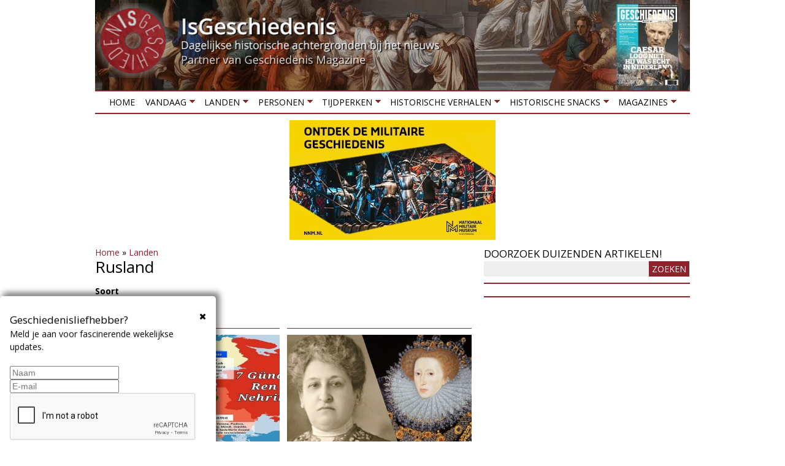

--- FILE ---
content_type: text/html; charset=utf-8
request_url: https://isgeschiedenis.nl/landen/rusland
body_size: 14663
content:
<!DOCTYPE html>
<!--[if lt IE 7]><html class="lt-ie9 lt-ie8 lt-ie7" lang="nl" dir="ltr"><![endif]-->
<!--[if IE 7]><html class="lt-ie9 lt-ie8" lang="nl" dir="ltr"><![endif]-->
<!--[if IE 8]><html class="lt-ie9" lang="nl" dir="ltr"><![endif]-->
<!--[if gt IE 8]><!--><html lang="nl" dir="ltr"><!--<![endif]-->
<head>
<title>Rusland | IsGeschiedenis</title>
<!--[if IE]><![endif]-->
<meta charset="utf-8" />
<link href="https://isgeschiedenis.nl/sites/all/themes/adaptivetheme/at_subtheme/images/120x120.png" rel="apple-touch-icon" sizes="120x120" />
<link href="https://isgeschiedenis.nl/sites/all/themes/adaptivetheme/at_subtheme/images/152x152.png" rel="apple-touch-icon" sizes="152x152" />
<link href="https://isgeschiedenis.nl/sites/all/themes/adaptivetheme/at_subtheme/images/76x76.png" rel="apple-touch-icon" sizes="76x76" />
<link href="https://isgeschiedenis.nl/sites/all/themes/adaptivetheme/at_subtheme/images/60x60.png" rel="apple-touch-icon" />
<link href="https://isgeschiedenis.nl/sites/all/themes/adaptivetheme/at_subtheme/images/60x60.png" rel="shortcut icon" />
<link rel="alternate" type="application/rss+xml" title="Rusland" href="https://isgeschiedenis.nl/categorie/feed/5483" />
<link rel="shortcut icon" href="https://isgeschiedenis.nl/sites/isgeschiedenis.nl/files/favicon-32x32-2.png" type="image/png" />
<meta name="viewport" content="width=device-width, initial-scale=1.0, user-scalable=yes" />
<meta name="MobileOptimized" content="width" />
<meta name="HandheldFriendly" content="true" />
<meta name="description" content="A view to emulate Drupal core&#039;s handling of taxonomy/term." />
<meta name="apple-mobile-web-app-capable" content="yes" />
<meta name="abstract" content="A view to emulate Drupal core&#039;s handling of taxonomy/term." />
<meta name="generator" content="Drupal 7 (http://drupal.org)" />
<link rel="canonical" href="https://isgeschiedenis.nl/categorie/5483" />
<link rel="shortlink" href="https://isgeschiedenis.nl/taxonomy/term/5483" />
<meta property="og:site_name" content="IsGeschiedenis" />
<meta property="og:type" content="article" />
<meta property="og:url" content="https://isgeschiedenis.nl/landen/rusland" />
<meta property="og:title" content="Rusland" />
<meta name="twitter:card" content="summary" />
<meta name="twitter:site" content="@isgeschiedenis" />
<meta name="twitter:site:id" content="237322299" />
<meta name="twitter:creator" content="@isgeschiedenis" />
<meta name="twitter:url" content="https://isgeschiedenis.nl/landen/rusland" />
<meta name="twitter:title" content="Rusland" />
<link type="text/css" rel="stylesheet" href="/sites/isgeschiedenis.nl/files/advagg_css/css__a7eTVWuFwfa_SncAcKM9k489_PLw2O8RWglE2xstTHk__rvps7-CdKvd4nTSDqV5OnclaEKGIDajX6YUDasVUvcI__CFLMlIFzUINUCfByWnsYK_jxdz8YMt5QxPtLQdWvICg.css" media="all" />

<!--[if lt IE 9]>
<link type="text/css" rel="stylesheet" href="/sites/isgeschiedenis.nl/files/advagg_css/css__1ytwjmlhx0yCbu5AlqGB-9rrJrlZ9oiSM2MzObXZaVE__3MsHJ8K1TUp27QEAwBp13fUJhv5j-Q7GOmNPB5b3MD0__CFLMlIFzUINUCfByWnsYK_jxdz8YMt5QxPtLQdWvICg.css" media="screen" />
<![endif]-->
<script src="/sites/isgeschiedenis.nl/files/advagg_js/js__GR-wM0E_b4is2Syhcd_VAL5J6I4nK7WtryRqJOx_Now__1oHGEDSFy-u6yyonHRKvZjmgSCGgDGDaVFl3vYTxlL8__CFLMlIFzUINUCfByWnsYK_jxdz8YMt5QxPtLQdWvICg.js"></script>
<script src="/sites/isgeschiedenis.nl/files/advagg_js/js__P2ZoeolOohdx9oiDKEwf0QhevgdICu0UAj5Ftk0WQ0M__K30L2wXrv-748pBYOz9viW1FMox-WcC3MSJFGL5vebs__CFLMlIFzUINUCfByWnsYK_jxdz8YMt5QxPtLQdWvICg.js"></script>
<script src="/sites/isgeschiedenis.nl/files/advagg_js/js__ZdgA8EEk1EvUR7SOPVXeJmCKmqxHrCB5OF-YcpP7Q0c__tBuWmwztsgTbgOY6f6U-lim9A_QWGFwrpqct3iYTTrc__CFLMlIFzUINUCfByWnsYK_jxdz8YMt5QxPtLQdWvICg.js"></script>
<script src="/sites/isgeschiedenis.nl/files/advagg_js/js__Rlk3MWWgV2R0Fxxh1BZRzYYJzd5EC5bOnaMx4EA0g_w__vHGYCIPtGHJatdVkR4ydGlcV0GR59UaExtKnl0MhECk__CFLMlIFzUINUCfByWnsYK_jxdz8YMt5QxPtLQdWvICg.js"></script>
<script src="/sites/isgeschiedenis.nl/files/advagg_js/js__XPtOSzgBs8reuV0D3bNkveUiyvdUUHtp5OcVb5xjuyY__9pMjPg5bN0mHqGfdHXgVKM8TmqWb_FY2Seir0RXhjck__CFLMlIFzUINUCfByWnsYK_jxdz8YMt5QxPtLQdWvICg.js"></script>
<script>jQuery.extend(Drupal.settings,{"basePath":"\/","pathPrefix":"","setHasJsCookie":0,"ajaxPageState":{"theme":"adaptivetheme_subtheme","theme_token":"6GQ3PwxeeXQsR37GhJzZIw-9hSO9Yy4CdI1j3pVRrw0","jquery_version":"1.10","css":{"modules\/system\/system.base.css":1,"modules\/system\/system.menus.css":1,"modules\/system\/system.messages.css":1,"modules\/system\/system.theme.css":1,"sites\/all\/libraries\/chosen\/chosen.css":1,"sites\/all\/modules\/chosen\/css\/chosen-drupal.css":1,"sites\/all\/modules\/colorbox_node\/colorbox_node.css":1,"modules\/field\/theme\/field.css":1,"sites\/all\/modules\/fitvids\/fitvids.css":1,"modules\/node\/node.css":1,"modules\/user\/user.css":1,"sites\/all\/modules\/extlink\/css\/extlink.css":1,"sites\/all\/modules\/views\/css\/views.css":1,"sites\/all\/modules\/ckeditor\/css\/ckeditor.css":1,"sites\/all\/modules\/colorbox\/styles\/plain\/colorbox_style.css":1,"sites\/all\/modules\/ctools\/css\/ctools.css":1,"sites\/all\/modules\/panels\/css\/panels.css":1,"sites\/all\/modules\/cbb\/cbb.css":1,"sites\/all\/libraries\/superfish\/css\/superfish.css":1,"sites\/all\/libraries\/superfish\/css\/superfish-smallscreen.css":1,"sites\/all\/themes\/adaptivetheme\/at_core\/css\/at.layout.css":1,"sites\/all\/themes\/adaptivetheme\/at_subtheme\/css\/global.base.css":1,"sites\/all\/themes\/adaptivetheme\/at_subtheme\/css\/global.styles.css":1,"public:\/\/adaptivetheme\/adaptivetheme_subtheme_files\/adaptivetheme_subtheme.responsive.layout.css":1,"public:\/\/adaptivetheme\/adaptivetheme_subtheme_files\/adaptivetheme_subtheme.menutoggle.css":1,"public:\/\/adaptivetheme\/adaptivetheme_subtheme_files\/adaptivetheme_subtheme.responsive.styles.css":1,"public:\/\/adaptivetheme\/adaptivetheme_subtheme_files\/adaptivetheme_subtheme.lt-ie9.layout.css":1},"js":{"sites\/all\/modules\/jquery_update\/replace\/jquery\/1.10\/jquery.min.js":1,"misc\/jquery-extend-3.4.0.js":1,"misc\/jquery-html-prefilter-3.5.0-backport.js":1,"misc\/jquery.once.js":1,"misc\/drupal.js":1,"sites\/all\/modules\/jquery_dollar\/jquery_dollar.js":1,"sites\/all\/libraries\/fitvids\/jquery.fitvids.js":1,"sites\/all\/modules\/jquery_update\/replace\/ui\/external\/jquery.cookie.js":1,"sites\/all\/modules\/jquery_update\/replace\/misc\/jquery.form.min.js":1,"sites\/all\/libraries\/chosen\/chosen.jquery.min.js":1,"misc\/ajax.js":1,"sites\/all\/modules\/jquery_update\/js\/jquery_update.js":1,"sites\/all\/modules\/fitvids\/fitvids.js":1,"public:\/\/languages\/nl_D6DHigu9jUlXYg4dlWIj5Sr0sXicvUwmZBlliT8qfas.js":1,"sites\/all\/libraries\/colorbox\/jquery.colorbox-min.js":1,"sites\/all\/modules\/colorbox\/js\/colorbox.js":1,"sites\/all\/modules\/colorbox\/styles\/plain\/colorbox_style.js":1,"sites\/all\/modules\/colorbox\/js\/colorbox_load.js":1,"sites\/all\/modules\/iframe\/iframe.js":1,"sites\/all\/modules\/jcaption\/jcaption.js":1,"sites\/all\/modules\/ctools\/js\/auto-submit.js":1,"sites\/all\/modules\/views\/js\/base.js":1,"misc\/progress.js":1,"sites\/all\/modules\/views\/js\/ajax_view.js":1,"sites\/all\/modules\/extlink\/js\/extlink.js":1,"sites\/all\/modules\/cbb\/cbb.js":1,"sites\/all\/modules\/colorbox_node\/colorbox_node.js":1,"sites\/all\/modules\/chosen\/chosen.js":1,"sites\/all\/libraries\/superfish\/jquery.hoverIntent.minified.js":1,"sites\/all\/libraries\/superfish\/sftouchscreen.js":1,"sites\/all\/libraries\/superfish\/sfsmallscreen.js":1,"sites\/all\/libraries\/superfish\/supposition.js":1,"sites\/all\/libraries\/superfish\/superfish.js":1,"sites\/all\/libraries\/superfish\/supersubs.js":1,"sites\/all\/modules\/superfish\/superfish.js":1,"sites\/all\/themes\/adaptivetheme\/at_subtheme\/scripts\/jquery.browser.min.js":1,"sites\/all\/themes\/adaptivetheme\/at_core\/scripts\/outside-events.js":1,"sites\/all\/themes\/adaptivetheme\/at_core\/scripts\/menu-toggle.js":1}},"colorbox":{"transition":"elastic","speed":"350","opacity":"0.50","slideshow":false,"slideshowAuto":true,"slideshowSpeed":"2500","slideshowStart":"start slideshow","slideshowStop":"stop slideshow","current":"{current} van {total}","previous":"\u00ab vorige","next":"volgende \u00bb","close":"sluiten","overlayClose":true,"returnFocus":true,"maxWidth":"98%","maxHeight":"98%","initialWidth":"320","initialHeight":"280","fixed":true,"scrolling":false,"mobiledetect":false,"mobiledevicewidth":"480px","file_public_path":"\/sites\/isgeschiedenis.nl\/files","specificPagesDefaultValue":"admin*\nimagebrowser*\nimg_assist*\nimce*\nnode\/add\/*\nnode\/*\/edit\nprint\/*\nprintpdf\/*\nsystem\/ajax\nsystem\/ajax\/*"},"jcaption":{"jcaption_selectors":[".field-type-image.view-mode-full img",".field-type-text-with-summary img"],"jcaption_alt_title":"title","jcaption_requireText":1,"jcaption_copyStyle":1,"jcaption_removeStyle":1,"jcaption_removeClass":1,"jcaption_removeAlign":1,"jcaption_copyAlignmentToClass":0,"jcaption_copyFloatToClass":1,"jcaption_copyClassToClass":1,"jcaption_autoWidth":1,"jcaption_keepLink":0,"jcaption_styleMarkup":"","jcaption_animate":0,"jcaption_showDuration":"200","jcaption_hideDuration":"200"},"chosen":{"selector":"select","minimum_single":1,"minimum_multiple":1,"minimum_width":200,"options":{"allow_single_deselect":false,"disable_search":false,"disable_search_threshold":10,"search_contains":false,"placeholder_text_multiple":"Maak een keuze","placeholder_text_single":"Maak een keuze","no_results_text":"Geen resultaten","inherit_select_classes":true}},"urlIsAjaxTrusted":{"\/categorie\/5483":true,"\/views\/ajax":true,"\/zoeken":true},"views":{"ajax_path":"\/views\/ajax","ajaxViews":{"views_dom_id:0bbf44c5d30def88773a69c1cd2684e0":{"view_name":"taxonomy_term","view_display_id":"page","view_args":"5483","view_path":"taxonomy\/term\/5483","view_base_path":"categorie\/%","view_dom_id":"0bbf44c5d30def88773a69c1cd2684e0","pager_element":0}}},"fitvids":{"custom_domains":[],"selectors":["body"],"simplifymarkup":true},"superfish":{"1":{"id":"1","sf":{"animation":{"opacity":"show","height":"show"},"speed":"fast","dropShadows":false},"plugins":{"touchscreen":{"mode":"window_width","breakpoint":806,"breakpointUnit":"px"},"smallscreen":{"mode":"window_width","breakpoint":806,"breakpointUnit":"px","accordionButton":"0","expandText":"Uitklappen","collapseText":"Inklappen","title":"Menu"},"supposition":true,"supersubs":true}}},"extlink":{"extTarget":"_blank","extClass":0,"extLabel":"(link is external)","extImgClass":0,"extIconPlacement":0,"extSubdomains":1,"extExclude":"","extInclude":"","extCssExclude":".views-field-field-headertekst, #block-block-6","extCssExplicit":"","extAlert":0,"extAlertText":"This link will take you to an external web site.","mailtoClass":0,"mailtoLabel":"(link sends e-mail)","extUseFontAwesome":0},"cbb":{"block-block-22":{"cbb_expose_after":"7 days","cbb_expose_delay":"3","cbb_use_colorbox":0}},"colorbox_node":{"width":"300px","height":"200px"},"adaptivetheme":{"adaptivetheme_subtheme":{"layout_settings":{"bigscreen":"two-sidebars-right","tablet_landscape":"two-sidebars-right","tablet_portrait":"one-col-vert","smalltouch_landscape":"one-col-vert","smalltouch_portrait":"one-col-stack"},"media_query_settings":{"bigscreen":"only screen and (min-width:990px)","tablet_landscape":"only screen and (min-width:769px) and (max-width:989px)","tablet_portrait":"only screen and (min-width:581px) and (max-width:768px)","smalltouch_landscape":"only screen and (min-width:321px) and (max-width:580px)","smalltouch_portrait":"only screen and (max-width:320px)"},"menu_toggle_settings":{"menu_toggle_tablet_portrait":"true","menu_toggle_tablet_landscape":"false"}}}});</script>
<!--[if lt IE 9]>
<script src="https://isgeschiedenis.nl/sites/all/themes/adaptivetheme/at_core/scripts/html5.js?so1111"></script>
<![endif]-->
<!-- Google Tag Manager -->
<script>(function(w,d,s,l,i){w[l]=w[l]||[];w[l].push({'gtm.start':
new Date().getTime(),event:'gtm.js'});var f=d.getElementsByTagName(s)[0],
j=d.createElement(s),dl=l!='dataLayer'?'&l='+l:'';j.async=true;j.src=
'https://www.googletagmanager.com/gtm.js?id='+i+dl;f.parentNode.insertBefore(j,f);
})(window,document,'script','dataLayer','GTM-NTL4N7P');</script>
<!-- End Google Tag Manager -->
<script defer src="https://cdn.pushbird.com/b2bd13d4b20b400dac2309fbc7b21b04/pushbird.js"></script>
</head>
<body class="html not-front not-logged-in one-sidebar sidebar-first page-taxonomy page-taxonomy-term page-taxonomy-term- page-taxonomy-term-5483 site-name-hidden atr-7.x-3.x atv-7.x-3.2">
  <!-- Google Tag Manager (noscript) -->
  <noscript><iframe src="https://www.googletagmanager.com/ns.html?id=GTM-NTL4N7P"
  height="0" width="0" style="display:none;visibility:hidden"></iframe></noscript>
  <!-- End Google Tag Manager (noscript) -->
  <div id="skip-link" class="nocontent">
    <a href="#main-content" class="element-invisible element-focusable">Overslaan en naar de inhoud gaan</a>
  </div>
    <div id="page-wrapper">
  <div id="page" class="container page at-mt">

    <!-- !Leaderboard Region -->
    
    <header id="header" class="clearfix" role="banner">
      <!-- !Header Region -->
                    <div id="logo">
            <a href="/"><img class="site-logo" src="https://isgeschiedenis.nl/sites/isgeschiedenis.nl/files/isg-logo.png" alt="IsGeschiedenis" /></a>        </div>
          </header>

    <!-- !Navigation -->
    <div id="menu-bar" class="nav clearfix"><nav id="block-superfish-1" class="block block-superfish no-title menu-wrapper menu-bar-wrapper clearfix at-menu-toggle" >  
  
  <ul  id="superfish-1" class="menu sf-menu sf-main-menu sf-horizontal sf-style-none sf-total-items-8 sf-parent-items-7 sf-single-items-1 clearfix"><li id="menu-237-1" class="first odd sf-item-1 sf-depth-1 sf-no-children"><a href="/" class="sf-depth-1">Home</a></li><li id="menu-3429-1" class="middle even sf-item-2 sf-depth-1 sf-total-children-3 sf-parent-children-0 sf-single-children-3 menuparent"><a href="/nieuws" title="" class="sf-depth-1 menuparent">Vandaag</a><ul><li id="menu-515-1" class="first odd sf-item-1 sf-depth-2 sf-no-children"><a href="/nieuws" title="Historische achtergrond bij het nieuws" class="sf-depth-2">Nieuws</a></li><li id="menu-548-1" class="middle even sf-item-2 sf-depth-2 sf-no-children"><a href="/agenda" title="Historische tentoonstellingen en evenementen" class="sf-depth-2">Agenda</a></li><li id="menu-3430-1" class="last odd sf-item-3 sf-depth-2 sf-no-children"><a href="/winnen" title="Winnen!" class="sf-depth-2">Winnen!</a></li></ul></li><li id="menu-3440-1" class="middle odd sf-item-3 sf-depth-1 sf-total-children-6 sf-parent-children-0 sf-single-children-6 menuparent"><a href="/landen" title="" class="sf-depth-1 menuparent">Landen</a><ul><li id="menu-3444-1" class="first odd sf-item-1 sf-depth-2 sf-no-children"><a href="/landen/belgie" title="Geschiedenis van België" class="sf-depth-2">België</a></li><li id="menu-3443-1" class="middle even sf-item-2 sf-depth-2 sf-no-children"><a href="/landen/duitsland" title="Geschiedenis van Duitsland" class="sf-depth-2">Duitsland</a></li><li id="menu-3442-1" class="middle odd sf-item-3 sf-depth-2 sf-no-children"><a href="/landen/groot-brittannie" title="Geschiedenis van Groot Brittannië" class="sf-depth-2">Groot Brittannië</a></li><li id="menu-3441-1" class="middle even sf-item-4 sf-depth-2 sf-no-children"><a href="/landen/nederland" title="Geschiedenis van Nederland" class="sf-depth-2">Nederland</a></li><li id="menu-3445-1" class="middle odd sf-item-5 sf-depth-2 sf-no-children"><a href="/landen/verenigde-staten" title="Geschiedenis van de Verenigde Staten" class="sf-depth-2">Verenigde Staten</a></li><li id="menu-3446-1" class="last even sf-item-6 sf-depth-2 sf-no-children"><a href="/landen" title="" class="sf-depth-2">Meer landen</a></li></ul></li><li id="menu-3435-1" class="middle even sf-item-4 sf-depth-1 sf-total-children-5 sf-parent-children-0 sf-single-children-5 menuparent"><a href="/personen" title="Biografieën van historische personen" class="sf-depth-1 menuparent">Personen</a><ul><li id="menu-3438-1" class="first odd sf-item-1 sf-depth-2 sf-no-children"><a href="/personen/jacobs-aletta" title="Aletta Jacobs" class="sf-depth-2">Aletta Jacobs</a></li><li id="menu-3436-1" class="middle even sf-item-2 sf-depth-2 sf-no-children"><a href="/personen/caesar-gaius-julius" title="Julius Caesar" class="sf-depth-2">Julius Caesar</a></li><li id="menu-3437-1" class="middle odd sf-item-3 sf-depth-2 sf-no-children"><a href="/personen/bonaparte-napoleon" title="Napoleon Bonaparte" class="sf-depth-2">Napoleon Bonaparte</a></li><li id="menu-3439-1" class="middle even sf-item-4 sf-depth-2 sf-no-children"><a href="/rubrieken/1001-biografieen-project" title="1001 biografiën" class="sf-depth-2">1001 Biografieën Project</a></li><li id="menu-3620-1" class="last odd sf-item-5 sf-depth-2 sf-no-children"><a href="/personen" title="Meer personen" class="sf-depth-2">Meer personen</a></li></ul></li><li id="menu-3449-1" class="middle odd sf-item-5 sf-depth-1 sf-total-children-10 sf-parent-children-0 sf-single-children-10 menuparent"><a href="/tijdperken" title="" class="sf-depth-1 menuparent">Tijdperken</a><ul><li id="menu-3450-1" class="first odd sf-item-1 sf-depth-2 sf-no-children"><a href="/tijdperken/tot-3000-vchr-prehistorie" title="Geschiedenis van de prehistorie" class="sf-depth-2">Prehistorie</a></li><li id="menu-3451-1" class="middle even sf-item-2 sf-depth-2 sf-no-children"><a href="/tijdperken/3000-vchr-tot-500-nchr-grieken-en-romeinen" title="Geschiedenis van de Klassieke Oudheid" class="sf-depth-2">Grieken en Romeinen</a></li><li id="menu-3452-1" class="middle odd sf-item-3 sf-depth-2 sf-no-children"><a href="/tijdperken/500-1000-vroege-middeleeuwen" title="" class="sf-depth-2">Middeleeuwen</a></li><li id="menu-3453-1" class="middle even sf-item-4 sf-depth-2 sf-no-children"><a href="/tijdperken/1000-1500-hoge-late-middeleeuwen" title="Geschiedenis van de middeleeuwen" class="sf-depth-2">Hoge &amp; Late Middeleeuwen</a></li><li id="menu-3454-1" class="middle odd sf-item-5 sf-depth-2 sf-no-children"><a href="/tijdperken/1500-1600-renaissance" title="Geschiedenis van de Renaissance" class="sf-depth-2">Renaissance</a></li><li id="menu-3455-1" class="middle even sf-item-6 sf-depth-2 sf-no-children"><a href="/tijdperken/1600-1800-vroegmoderne-tijd" title="Geschiedenis van de vroegmoderne tijd" class="sf-depth-2">Vroegmoderne tijd</a></li><li id="menu-3456-1" class="middle odd sf-item-7 sf-depth-2 sf-no-children"><a href="/tijdperken/1800-1900-19e-eeuw" title="Geschiedenis van de negentiende eeuw" class="sf-depth-2">19e eeuw</a></li><li id="menu-3457-1" class="middle even sf-item-8 sf-depth-2 sf-no-children"><a href="/tijdperken/1900-1945-interbellum-eerste-tweede-wereldoorlog" title="Interbellum, Eerste Wereldoorlog en Tweede Wereldoorlog" class="sf-depth-2">Interbellum &amp; WO I &amp; WO II</a></li><li id="menu-3458-1" class="middle odd sf-item-9 sf-depth-2 sf-no-children"><a href="/tijdperken/1946-2000-wederopbouw-koude-oorlog" title="Wederopbouw en Koude Oorlog" class="sf-depth-2">Wederbouw &amp; Koude Oorlog</a></li><li id="menu-3459-1" class="last even sf-item-10 sf-depth-2 sf-no-children"><a href="/tijdperken/2000-nu-hedendaagse-geschiedenis" title="Hedendaagse geschiedenis" class="sf-depth-2">Hedendaagse geschiedenis</a></li></ul></li><li id="menu-3465-1" class="middle even sf-item-6 sf-depth-1 sf-total-children-6 sf-parent-children-0 sf-single-children-6 menuparent"><a href="/historische-verhalen" title="" class="sf-depth-1 menuparent">Historische verhalen</a><ul><li id="menu-3466-1" class="first odd sf-item-1 sf-depth-2 sf-no-children"><a href="/rubrieken/grootste-militaire-confrontaties" title="Grootste militaire confrontaties" class="sf-depth-2">De grootste militaire confrontaties</a></li><li id="menu-3469-1" class="middle even sf-item-2 sf-depth-2 sf-no-children"><a href="/rubrieken/forten-en-vestingen" title="Geschiedenis van forten en vestingen" class="sf-depth-2">Forten en vestingen</a></li><li id="menu-3470-1" class="middle odd sf-item-3 sf-depth-2 sf-no-children"><a href="/rubrieken/heiligen-en-profeten" title="Geschiedenis van heiligen en profeten" class="sf-depth-2">Heiligen en profeten</a></li><li id="menu-3467-1" class="middle even sf-item-4 sf-depth-2 sf-no-children"><a href="/rubrieken/invloedrijke-mannen-uit-de-geschiedenis" title="Belangrijke personen uit het verleden" class="sf-depth-2">Invloedrijke personen uit de geschiedenis</a></li><li id="menu-3471-1" class="middle odd sf-item-5 sf-depth-2 sf-no-children"><a href="/rubrieken/mythe-en-sage" title="Mythen en sagen uit het verleden" class="sf-depth-2">Mythen en sagen</a></li><li id="menu-3468-1" class="last even sf-item-6 sf-depth-2 sf-no-children"><a href="/rubrieken/verdwenen-beroepen" title="Verdwenen beroepen van vroeger" class="sf-depth-2">Verdwenen beroepen</a></li></ul></li><li id="menu-3460-1" class="middle odd sf-item-7 sf-depth-1 sf-total-children-7 sf-parent-children-0 sf-single-children-7 menuparent"><a href="/historische-snacks" title="" class="sf-depth-1 menuparent">Historische snacks</a><ul><li id="menu-3461-1" class="first odd sf-item-1 sf-depth-2 sf-no-children"><a href="/rubrieken/historische-foto" title="Het verhaal achter historische foto&#039;s" class="sf-depth-2">Historische foto</a></li><li id="menu-3462-1" class="middle even sf-item-2 sf-depth-2 sf-no-children"><a href="/rubrieken/historische-fouten-in-beroemde-films" title="Fouten in historische films" class="sf-depth-2">Historische fouten in beroemde films</a></li><li id="menu-3463-1" class="middle odd sf-item-3 sf-depth-2 sf-no-children"><a href="/rubrieken/historische-recepten" title="Recepten uit het verleden" class="sf-depth-2">Historische recepten</a></li><li id="menu-3477-1" class="middle even sf-item-4 sf-depth-2 sf-no-children"><a href="/rubrieken/historische-uitdrukkingen" title="Herkomst van uitdrukkingen en gezegden" class="sf-depth-2">Historische uitdrukkingen</a></li><li id="menu-3642-1" class="middle odd sf-item-5 sf-depth-2 sf-no-children"><a href="https://isgeschiedenis.nl/rubrieken/topstukken-uit-onze-musea" title="De geschiedenis van de mooiste voorwerpen uit onze musea" class="sf-depth-2">Topstukken uit onze musea</a></li><li id="menu-3464-1" class="middle even sf-item-6 sf-depth-2 sf-no-children"><a href="/rubrieken/opmerkelijke-verhalen" title="Opmerkelijke verhalen uit de geschiedenis" class="sf-depth-2">Opmerkelijke verhalen</a></li><li id="menu-3689-1" class="last odd sf-item-7 sf-depth-2 sf-no-children"><a href="/rubrieken/historische-weetjes" title="" class="sf-depth-2">Historische weetjes</a></li></ul></li><li id="menu-2401-1" class="last even sf-item-8 sf-depth-1 sf-total-children-2 sf-parent-children-1 sf-single-children-1 menuparent"><a href="/tijdschrift" title="Meer historische tijdschriften" class="sf-depth-1 menuparent">Magazines</a><ul><li id="menu-3796-1" class="first odd sf-item-1 sf-depth-2 sf-no-children"><a href="https://outdoormagazines.nl/oranjeroute-1/" title="Gratis online magazine Oranjeroute" class="sf-depth-2">Gratis online magazine Oranjeroute</a></li><li id="menu-3433-1" class="last even sf-item-2 sf-depth-2 sf-total-children-2 sf-parent-children-0 sf-single-children-2 menuparent"><a href="https://archeologieonline.nl/magazine/abonnement/bestellen/am" title="Lees Archeologie Magazine!" class="sf-depth-2 menuparent">Archeologie Magazine</a><ul><li id="menu-3518-1" class="first odd sf-item-1 sf-depth-3 sf-no-children"><a href="https://archeologieonline.nl/magazine/abonnement/bestellen/am" title="Neem nu een abonnement op Archeologie Magazine!" class="sf-depth-3">Abonnement</a></li><li id="menu-3517-1" class="last even sf-item-2 sf-depth-3 sf-no-children"><a href="https://archeologieonline.nl/magazine/verkooppunten" title="Archeologie Magazine in de winkel kopen? Hier vind je de verkooppunten bij jou in de buurt." class="sf-depth-3">Verkooppunten</a></li></ul></li></ul></li></ul>
  </nav><div id="block-block-17" class="block block-block serve no-title menu-wrapper menu-bar-wrapper clearfix at-menu-toggle" >  
  
  <ins data-revive-zoneid="77" data-revive-block="1" data-revive-id="6140c8669d19a2cc462db2febcf8950c"></ins>
  </div><div id="block-block-32" class="block block-block no-title menu-wrapper menu-bar-wrapper clearfix at-menu-toggle" >  
  
  <div id="WebAds_Mobile_Rect1" class="webads"></div>
  </div></div>        
    <!-- !Breadcrumbs -->
    
    <!-- !Messages and Help -->
        
    <!-- !Secondary Content Region -->
    
    <div id="columns" class="columns clearfix">
      <main id="content-column" class="content-column" role="main">
        <div class="content-inner">

          <!-- !Highlighted region -->
          <div class="region region-highlighted"><div class="region-inner clearfix"><div id="block-easy-breadcrumb-easy-breadcrumb" class="block block-easy-breadcrumb no-title" ><div class="block-inner clearfix">  
  
  <div class="block-content content">  <div itemscope class="easy-breadcrumb">
          <span itemprop="title"><a href="/" class="easy-breadcrumb_segment easy-breadcrumb_segment-front">Home</a></span>               <span class="easy-breadcrumb_segment-separator">»</span>
                <span itemprop="title"><a href="/landen" class="easy-breadcrumb_segment easy-breadcrumb_segment-1">Landen</a></span>            </div>
</div>
  </div></div></div></div>
          <div id="main-content">

            
            <!-- !Main Content Header -->
            
            <!-- !Main Content -->
                          <div id="content" class="region">
                <div id="block-system-main" class="block block-system no-title" >  
  
  <div class="view view-taxonomy-term view-id-taxonomy_term view-display-id-page view-dom-id-0bbf44c5d30def88773a69c1cd2684e0">
            <div class="view-header">
      <div class="view view-taxonomy-header view-id-taxonomy_header view-display-id-block_1 view-dom-id-7f9d904cb861be216d2329f2c79604ea">
        
  
  
      <div class="view-content">
        <div class="views-row views-row-1 views-row-odd views-row-first views-row-last">
      
  <div class="views-field views-field-name-field">        <h1 class="field-content page-title">Rusland</h1>  </div>  
  <div class="views-field views-field-description">        <div class="field-content"></div>  </div>  </div>
    </div>
  
  
  
  
  
  
</div>    </div>
  
      <div class="view-filters">
      <form class="ctools-auto-submit-full-form" action="/categorie/5483" method="get" id="views-exposed-form-taxonomy-term-page" accept-charset="UTF-8"><div><div class="views-exposed-form">
  <div class="views-exposed-widgets clearfix">
          <div id="edit-type-1-wrapper" class="views-exposed-widget views-widget-filter-type_1">
                  <label for="edit-type-1">
            Soort          </label>
                        <div class="views-widget">
          <div class="form-item form-type-select form-item-type-1">
 <select id="edit-type-1" name="type_1" class="form-select"><option value="All" selected="selected">- alles -</option><option value="agenda">Agenda</option><option value="archief">Archief</option><option value="blog">Blog</option><option value="magazine">Magazine</option><option value="nieuws">Nieuws</option><option value="product">Product</option><option value="reportage">Reportage</option></select>
</div>
        </div>
              </div>
                    <div class="views-exposed-widget views-submit-button">
      <input class="ctools-use-ajax ctools-auto-submit-click js-hide form-submit" type="submit" id="edit-submit-taxonomy-term" value="Filteren" />    </div>
      </div>
</div>
</div></form>    </div>
  
  
      <div class="view-content">
        <div class="views-responsive-grid views-responsive-grid-horizontal views-columns-2">
      <div class="views-row views-row-1 views-row-first">
      <div class="views-column views-column-1 views-column-first">
        
  <div class="views-field views-field-field-fotos">        <div class="field-content"></div>  </div>  
  <div class="views-field views-field-field-afbeelding">        <div class="field-content"><a href="/nieuws/hoe-de-sovjet-unie-met-een-strikt-geheim-plan-europa-wilde-aanvallen"><img class="image-style-overzichtspag" src="https://isgeschiedenis.nl/sites/isgeschiedenis.nl/files/styles/overzichtspag/public/7_gunde_ren_nehrine_1.jpg" width="408" height="268" alt="7 dagen naar de Rijn" title="De kaart van het plan in zeven dagen naar de Rijn Bron: Hsn69, CC BY-SA 4.0 via Wikimedia Commons" /></a></div>  </div>  
  <div class="views-field views-field-field-afbeeldingagenda">        <div class="field-content"></div>  </div>  
  <div class="views-field views-field-title-field">        <h2 class="field-content node-title"><a href="/nieuws/hoe-de-sovjet-unie-met-een-strikt-geheim-plan-europa-wilde-aanvallen">Hoe de Sovjet-Unie met een strikt geheim plan Europa wilde aanvallen</a></h2>  </div>  
  <span class="views-field views-field-type">        <span class="field-content">Nieuws</span>  </span>  
  <span class="views-field views-field-created">        <span class="field-content"> - 6 jan 2026</span>  </span>  
  <div class="views-field views-field-body">        <div class="field-content"><p>Mark Rutte benadrukte onlangs dat Rusland een groot gevaar vormt voor de leden van de NAVO. Maar dit is niet de eerste keer dat een dreiging voelbaar is.</p>
</div>  </div>  
  <div class="views-field views-field-path">        <span class="field-content"><a href="/nieuws/hoe-de-sovjet-unie-met-een-strikt-geheim-plan-europa-wilde-aanvallen">Verder lezen</a></span>  </div>    </div>
      <div class="views-column views-column-2 views-column-last">
        
  <div class="views-field views-field-field-fotos">        <div class="field-content"></div>  </div>  
  <div class="views-field views-field-field-afbeelding">        <div class="field-content"><a href="/nieuws/hoe-gekke-verhalen-machtige-vrouwen-klein-moesten-houden"><img class="image-style-overzichtspag" src="https://isgeschiedenis.nl/sites/isgeschiedenis.nl/files/styles/overzichtspag/public/ontwerp_zonder_titel_0.jpg" width="408" height="268" alt="Aletta Jacobs en Elizabeth I" title="Aletta Jacobs en koningin Elizabeth I Bron: Attributed to William Segar, Public domain, via Wikimedia Commons en Max Büttinghausen, Public domain, Via Wikimedia Commons" /></a></div>  </div>  
  <div class="views-field views-field-field-afbeeldingagenda">        <div class="field-content"></div>  </div>  
  <div class="views-field views-field-title-field">        <h2 class="field-content node-title"><a href="/nieuws/hoe-gekke-verhalen-machtige-vrouwen-klein-moesten-houden">Hoe gekke verhalen machtige vrouwen klein moesten houden</a></h2>  </div>  
  <span class="views-field views-field-type">        <span class="field-content">Nieuws</span>  </span>  
  <span class="views-field views-field-created">        <span class="field-content"> - 18 nov 2025</span>  </span>  
  <div class="views-field views-field-body">        <div class="field-content"><p>Het idee van een vrouw met zeggenschap is door de geschiedenis heen iets wat velen ongemakkelijk vinden. Hierdoor werden de gekste verhalen verzonnen.</p>
</div>  </div>  
  <div class="views-field views-field-path">        <span class="field-content"><a href="/nieuws/hoe-gekke-verhalen-machtige-vrouwen-klein-moesten-houden">Verder lezen</a></span>  </div>    </div>
    </div>
      <div class="views-row views-row-2">
      <div class="views-column views-column-1 views-column-first">
        
  <div class="views-field views-field-field-fotos">        <div class="field-content"></div>  </div>  
  <div class="views-field views-field-field-afbeelding">        <div class="field-content"><a href="/reportage/lyudmila-pavlichenko-de-dodelijkste-vrouwelijke-sluipschutter-uit-de-geschiedenis"><img class="image-style-overzichtspag" src="https://isgeschiedenis.nl/sites/isgeschiedenis.nl/files/styles/overzichtspag/public/pavlichenko_in_a_trench_0.jpg" width="408" height="268" alt=" Lyudmila Pavlichenko met haar geweer in een loopgraaf" title=" Lyudmila Pavlichenko met haar geweer in een loopgraaf in 1942 via Wikimedia Commons." /></a></div>  </div>  
  <div class="views-field views-field-field-afbeeldingagenda">        <div class="field-content"></div>  </div>  
  <div class="views-field views-field-title-field">        <h2 class="field-content node-title"><a href="/reportage/lyudmila-pavlichenko-de-dodelijkste-vrouwelijke-sluipschutter-uit-de-geschiedenis">Lyudmila Pavlichenko: de dodelijkste vrouwelijke sluipschutter uit de geschiedenis </a></h2>  </div>  
  <span class="views-field views-field-type">        <span class="field-content">Reportage</span>  </span>  
  <span class="views-field views-field-created">        <span class="field-content"> - 29 mei 2024</span>  </span>  
  <div class="views-field views-field-body">        <div class="field-content"><p>Na de Tweede Wereldoorlog ging Lyudmila Pavlichenko de geschiedenis in als de beste vrouwelijke sluipschutter ooit. Ze werd ook een prominent figuur in de Sovjetpropaganda in de westerse wereld.</p>
</div>  </div>  
  <div class="views-field views-field-path">        <span class="field-content"><a href="/reportage/lyudmila-pavlichenko-de-dodelijkste-vrouwelijke-sluipschutter-uit-de-geschiedenis">Verder lezen</a></span>  </div>    </div>
      <div class="views-column views-column-2 views-column-last">
        
  <div class="views-field views-field-field-fotos">        <div class="field-content"></div>  </div>  
  <div class="views-field views-field-field-afbeelding">        <div class="field-content"><a href="/nieuws/gorbymania-hoe-een-sovjet-leider-populair-werd-in-het-westen"><img class="image-style-overzichtspag" src="https://isgeschiedenis.nl/sites/isgeschiedenis.nl/files/styles/overzichtspag/public/rian_archive_428452_germany_becomes_one_country.jpg" width="408" height="268" alt="Gorbimania" title="Duitse graffiti die Gorbatsjov bedankt voor zijn daden. RIA Novosti archive, image #428452 / Boris Babanov / CC-BY-SA 3.0, CC BY-SA 3.0, via Wikimedia Commons" /></a></div>  </div>  
  <div class="views-field views-field-field-afbeeldingagenda">        <div class="field-content"></div>  </div>  
  <div class="views-field views-field-title-field">        <h2 class="field-content node-title"><a href="/nieuws/gorbymania-hoe-een-sovjet-leider-populair-werd-in-het-westen">Gorbymania, hoe een Sovjet-leider populair werd in het westen</a></h2>  </div>  
  <span class="views-field views-field-type">        <span class="field-content">Nieuws</span>  </span>  
  <span class="views-field views-field-created">        <span class="field-content"> - 1 sep 2022</span>  </span>  
  <div class="views-field views-field-body">        <div class="field-content"><p>Eind jaren 80 was de Sovjetleider Gorbatsjov enorm populair in het Westen. Hij werd zo populair dat er zelfs gesproken werd van 'Gorbymania'. Hoe kon dat?</p>
</div>  </div>  
  <div class="views-field views-field-path">        <span class="field-content"><a href="/nieuws/gorbymania-hoe-een-sovjet-leider-populair-werd-in-het-westen">Verder lezen</a></span>  </div>    </div>
    </div>
      <div class="views-row views-row-3">
      <div class="views-column views-column-1 views-column-first">
        
  <div class="views-field views-field-field-fotos">        <div class="field-content"></div>  </div>  
  <div class="views-field views-field-field-afbeelding">        <div class="field-content"><a href="/nieuws/winteroorlog-tussen-finland-en-rusland"><img class="image-style-overzichtspag" src="https://isgeschiedenis.nl/sites/isgeschiedenis.nl/files/styles/overzichtspag/public/winteroorlog_finse_soldaten_machinegeweer.jpg" width="408" height="268" alt="Winteroorlog Finse soldaten met machinegeweer" title="Finse militairen met machinegeweer. Military Museum of Finland, Public domain, via Wikimedia Commons." /></a></div>  </div>  
  <div class="views-field views-field-field-afbeeldingagenda">        <div class="field-content"></div>  </div>  
  <div class="views-field views-field-title-field">        <h2 class="field-content node-title"><a href="/nieuws/winteroorlog-tussen-finland-en-rusland">Winteroorlog tussen Finland en Rusland</a></h2>  </div>  
  <span class="views-field views-field-type">        <span class="field-content">Nieuws</span>  </span>  
  <span class="views-field views-field-created">        <span class="field-content"> - 25 apr 2022</span>  </span>  
  <div class="views-field views-field-body">        <div class="field-content"><p>Terwijl Europa zich in 1939 voorbereide op de Tweede Wereldoorlog na de inval van Polen, vochten Finse troepen in de sneeuw succesvol tegen het Rode Leger.</p>
</div>  </div>  
  <div class="views-field views-field-path">        <span class="field-content"><a href="/nieuws/winteroorlog-tussen-finland-en-rusland">Verder lezen</a></span>  </div>    </div>
      <div class="views-column views-column-2 views-column-last">
        
  <div class="views-field views-field-field-fotos">        <div class="field-content"></div>  </div>  
  <div class="views-field views-field-field-afbeelding">        <div class="field-content"><a href="/reportage/de-omstreden-relatie-tussen-alexandra-van-rusland-en-haar-geliefde-mentor-raspoetin"><img class="image-style-overzichtspag" src="https://isgeschiedenis.nl/sites/isgeschiedenis.nl/files/styles/overzichtspag/public/raspoytin.jpg" width="408" height="268" alt="Alexandra van Rusland en Raspoetin relatie affaire " title="Alexandra met haar kinderen en Raspoetin, obekende maker, Publiek Domein, via Wikimedia Commons " /></a></div>  </div>  
  <div class="views-field views-field-field-afbeeldingagenda">        <div class="field-content"></div>  </div>  
  <div class="views-field views-field-title-field">        <h2 class="field-content node-title"><a href="/reportage/de-omstreden-relatie-tussen-alexandra-van-rusland-en-haar-geliefde-mentor-raspoetin">De omstreden relatie tussen Alexandra van Rusland en haar “geliefde mentor” Raspoetin</a></h2>  </div>  
  <span class="views-field views-field-type">        <span class="field-content">Reportage</span>  </span>  
  <span class="views-field views-field-created">        <span class="field-content"> - 8 dec 2021</span>  </span>  
  <div class="views-field views-field-body">        <div class="field-content"><p>Alexandra van Rusland en Raspoetin hadden een omstreden maar mysterieuze relatie. Er zou nooit sprake geweest zijn van een affaire, maar hun correspondentie lijkt dit tegen te spreken.</p>
</div>  </div>  
  <div class="views-field views-field-path">        <span class="field-content"><a href="/reportage/de-omstreden-relatie-tussen-alexandra-van-rusland-en-haar-geliefde-mentor-raspoetin">Verder lezen</a></span>  </div>    </div>
    </div>
      <div class="views-row views-row-4">
      <div class="views-column views-column-1 views-column-first">
        
  <div class="views-field views-field-field-fotos">        <div class="field-content"></div>  </div>  
  <div class="views-field views-field-field-afbeelding">        <div class="field-content"><a href="/nieuws/de-grote-noordse-oorlog-hoe-de-vergeten-grootmacht-zweden-verslagen-werd"><img class="image-style-overzichtspag" src="https://isgeschiedenis.nl/sites/isgeschiedenis.nl/files/styles/overzichtspag/public/battle_of_poltava_1709.png" width="408" height="268" alt="Grote noordse oorlog zweden grootmacht" title="De Slag bij Poltava, Louis Caravaque (1684-1754), Public domain, via Wikimedia Commons." /></a></div>  </div>  
  <div class="views-field views-field-field-afbeeldingagenda">        <div class="field-content"></div>  </div>  
  <div class="views-field views-field-title-field">        <h2 class="field-content node-title"><a href="/nieuws/de-grote-noordse-oorlog-hoe-de-vergeten-grootmacht-zweden-verslagen-werd">De Grote Noordse Oorlog: hoe de vergeten grootmacht Zweden verslagen werd</a></h2>  </div>  
  <span class="views-field views-field-type">        <span class="field-content">Nieuws</span>  </span>  
  <span class="views-field views-field-created">        <span class="field-content"> - 4 nov 2021</span>  </span>  
  <div class="views-field views-field-body">        <div class="field-content"><p>Tijdens de Grote Noordse Oorlog kwam er een abrupt einde aan de bloeiperiode van Zweden. Hoe verliep de oorlog?</p>
</div>  </div>  
  <div class="views-field views-field-path">        <span class="field-content"><a href="/nieuws/de-grote-noordse-oorlog-hoe-de-vergeten-grootmacht-zweden-verslagen-werd">Verder lezen</a></span>  </div>    </div>
      <div class="views-column views-column-2 views-column-last">
        
  <div class="views-field views-field-field-fotos">        <div class="field-content"></div>  </div>  
  <div class="views-field views-field-field-afbeelding">        <div class="field-content"><a href="/nieuws/valentina-teresjkova-de-eerste-vrouw-in-de-ruimte"><img class="image-style-overzichtspag" src="https://isgeschiedenis.nl/sites/isgeschiedenis.nl/files/styles/overzichtspag/public/valentina_tereshkova.jpg" width="408" height="268" alt="Valentina Teresjkova eerste vrouw in de ruimte" title="Valentina Teresjkova. Bron: RIA Novosti archive, image #612748 / Alexander Mokletsov / CC-BY-SA 3.0, CC BY-SA 3.0, via Wikimedia Commons" /></a></div>  </div>  
  <div class="views-field views-field-field-afbeeldingagenda">        <div class="field-content"></div>  </div>  
  <div class="views-field views-field-title-field">        <h2 class="field-content node-title"><a href="/nieuws/valentina-teresjkova-de-eerste-vrouw-in-de-ruimte">Valentina Teresjkova: de eerste vrouw in de ruimte</a></h2>  </div>  
  <span class="views-field views-field-type">        <span class="field-content">Nieuws</span>  </span>  
  <span class="views-field views-field-created">        <span class="field-content"> - 21 sep 2021</span>  </span>  
  <div class="views-field views-field-body">        <div class="field-content"><p>In 1963 werd de Russische Valentina Teresjkova als eerste vrouw ooit de ruimte in gelanceerd. Wie is deze Valentina Teresjkova?</p>
</div>  </div>  
  <div class="views-field views-field-path">        <span class="field-content"><a href="/nieuws/valentina-teresjkova-de-eerste-vrouw-in-de-ruimte">Verder lezen</a></span>  </div>    </div>
    </div>
      <div class="views-row views-row-5">
      <div class="views-column views-column-1 views-column-first">
        
  <div class="views-field views-field-field-fotos">        <div class="field-content"></div>  </div>  
  <div class="views-field views-field-field-afbeelding">        <div class="field-content"><a href="/nieuws/waarom-er-honderden-sovjetsoldaten-in-leusden-begraven-zijn"><img class="image-style-overzichtspag" src="https://isgeschiedenis.nl/sites/isgeschiedenis.nl/files/styles/overzichtspag/public/leusdenafb1.jpg" width="408" height="268" alt="sovjet russische soldaten leusden" title="Ereveld Amersfoort, overzichstfoto 1 juni 2008, P.J.L. Laurens. [CC-BY-2.5.] Unchanged via Wikimedia Commons" /></a></div>  </div>  
  <div class="views-field views-field-field-afbeeldingagenda">        <div class="field-content"></div>  </div>  
  <div class="views-field views-field-title-field">        <h2 class="field-content node-title"><a href="/nieuws/waarom-er-honderden-sovjetsoldaten-in-leusden-begraven-zijn">Waarom er honderden Sovjetsoldaten in Leusden begraven zijn</a></h2>  </div>  
  <span class="views-field views-field-type">        <span class="field-content">Nieuws</span>  </span>  
  <span class="views-field views-field-created">        <span class="field-content"> - 12 mei 2021</span>  </span>  
  <div class="views-field views-field-body">        <div class="field-content"><p>Op het Sovjet Ereveld in Leusden liggen honderden soldaten uit de voormalige Sovjet-Unie begraven. Zij vochten tegen nazi-Duitsland aan het oostfront.</p>
</div>  </div>  
  <div class="views-field views-field-path">        <span class="field-content"><a href="/nieuws/waarom-er-honderden-sovjetsoldaten-in-leusden-begraven-zijn">Verder lezen</a></span>  </div>    </div>
      <div class="views-column views-column-2 views-column-last">
        
  <div class="views-field views-field-field-fotos">        <div class="field-content"></div>  </div>  
  <div class="views-field views-field-field-afbeelding">        <div class="field-content"><a href="/reportage/het-miracle-on-ice-van-1980-het-onervaren-amerikaanse-team-verslaat-het-sterrenteam-van-de"><img class="image-style-overzichtspag" src="https://isgeschiedenis.nl/sites/isgeschiedenis.nl/files/styles/overzichtspag/public/usa_-_soviet_union_1980_match.jpg" width="408" height="268" alt="Miracle on Ice " title="De wedstrijd tussen de Amerikanen en de Sovjet-Unie op 22 september 1980. Door Henry Zbyszynski, CC BY 2.0, https://commons.wikimedia.org/w/index.php?curid=36046970" /></a></div>  </div>  
  <div class="views-field views-field-field-afbeeldingagenda">        <div class="field-content"></div>  </div>  
  <div class="views-field views-field-title-field">        <h2 class="field-content node-title"><a href="/reportage/het-miracle-on-ice-van-1980-het-onervaren-amerikaanse-team-verslaat-het-sterrenteam-van-de">Het ´Miracle on Ice´ van 1980: het onervaren Amerikaanse team verslaat het sterrenteam van de Sovjet-Unie  </a></h2>  </div>  
  <span class="views-field views-field-type">        <span class="field-content">Reportage</span>  </span>  
  <span class="views-field views-field-created">        <span class="field-content"> - 28 apr 2021</span>  </span>  
  <div class="views-field views-field-body">        <div class="field-content"><p>In 1980 gebeurde er iets bijzonders in de sportwereld.</p></div>  </div>  
  <div class="views-field views-field-path">        <span class="field-content"><a href="/reportage/het-miracle-on-ice-van-1980-het-onervaren-amerikaanse-team-verslaat-het-sterrenteam-van-de">Verder lezen</a></span>  </div>    </div>
    </div>
      <div class="views-row views-row-6 views-row-last">
      <div class="views-column views-column-1 views-column-first">
        
  <div class="views-field views-field-field-fotos">        <div class="field-content"></div>  </div>  
  <div class="views-field views-field-field-afbeelding">        <div class="field-content"><a href="/nieuws/project-iceworm-hoe-de-amerikanen-600-kernwapens-verstopten-in-kilometerslange-tunnels-onder"><img class="image-style-overzichtspag" src="https://isgeschiedenis.nl/sites/isgeschiedenis.nl/files/styles/overzichtspag/public/pm2anuclearpowerplant.jpg" width="408" height="268" alt="Project Iceworm " title="De PM-2A kerncentrale in Camp Century. (Public Domain) via Wikimedia Commons " /></a></div>  </div>  
  <div class="views-field views-field-field-afbeeldingagenda">        <div class="field-content"></div>  </div>  
  <div class="views-field views-field-title-field">        <h2 class="field-content node-title"><a href="/nieuws/project-iceworm-hoe-de-amerikanen-600-kernwapens-verstopten-in-kilometerslange-tunnels-onder">Project Iceworm: Hoe de Amerikanen 600 kernwapens verstopten in kilometerslange tunnels onder Groenland  </a></h2>  </div>  
  <span class="views-field views-field-type">        <span class="field-content">Nieuws</span>  </span>  
  <span class="views-field views-field-created">        <span class="field-content"> - 16 mrt 2021</span>  </span>  
  <div class="views-field views-field-body">        <div class="field-content"><p>Tijdens de Koude Oorlog bouwden de Amerikanen in 1959 ondergrondse tunnels in Groenland om hun kernwapens te bewaren, of beter gezegd, te verstoppen.</p>
</div>  </div>  
  <div class="views-field views-field-path">        <span class="field-content"><a href="/nieuws/project-iceworm-hoe-de-amerikanen-600-kernwapens-verstopten-in-kilometerslange-tunnels-onder">Verder lezen</a></span>  </div>    </div>
      <div class="views-column views-column-2 views-column-last">
        
  <div class="views-field views-field-field-fotos">        <div class="field-content"></div>  </div>  
  <div class="views-field views-field-field-afbeelding">        <div class="field-content"><a href="/reportage/het-geheime-project-waarmee-de-sovjet-unie-nederland-tot-in-het-kleinste-detail-in-kaart"><img class="image-style-overzichtspag" src="https://isgeschiedenis.nl/sites/isgeschiedenis.nl/files/styles/overzichtspag/public/marjanblan-uysphddpzso-unsplash.jpg" width="408" height="268" alt="Sovjet kaarten Nederland" title="Voorbeeld van een kaart in cyrillisch schrift. Foto van Marjan Blan via Unsplash" /></a></div>  </div>  
  <div class="views-field views-field-field-afbeeldingagenda">        <div class="field-content"></div>  </div>  
  <div class="views-field views-field-title-field">        <h2 class="field-content node-title"><a href="/reportage/het-geheime-project-waarmee-de-sovjet-unie-nederland-tot-in-het-kleinste-detail-in-kaart">Het geheime project waarmee de Sovjet-Unie Nederland tot in het kleinste detail in kaart bracht</a></h2>  </div>  
  <span class="views-field views-field-type">        <span class="field-content">Reportage</span>  </span>  
  <span class="views-field views-field-created">        <span class="field-content"> - 23 feb 2021</span>  </span>  
  <div class="views-field views-field-body">        <div class="field-content"><p>Na de Koude Oorlog bleek dat de Sovjets zeer gedetailleerde kaarten van Westerse landen hadden. Vaak waren die kaarten gedetailleerder dan veel Westerse kaarten. Zelfs legerbasis stonden er op. Hoe kwamen de Sovjets aan zo veel informatie?</p>
</div>  </div>  
  <div class="views-field views-field-path">        <span class="field-content"><a href="/reportage/het-geheime-project-waarmee-de-sovjet-unie-nederland-tot-in-het-kleinste-detail-in-kaart">Verder lezen</a></span>  </div>    </div>
    </div>
    </div>
    </div>
  
      <h2 class="element-invisible">Pagina's</h2><div class="item-list item-list-pager"><ul class="pager"><li class="pager-current even first">1</li><li class="pager-item odd"><a title="Ga naar pagina 2" href="/landen/rusland?page=1">2</a></li><li class="pager-item even"><a title="Ga naar pagina 3" href="/landen/rusland?page=2">3</a></li><li class="pager-item odd"><a title="Ga naar pagina 4" href="/landen/rusland?page=3">4</a></li><li class="pager-item even"><a title="Ga naar pagina 5" href="/landen/rusland?page=4">5</a></li><li class="pager-item odd"><a title="Ga naar pagina 6" href="/landen/rusland?page=5">6</a></li><li class="pager-item even"><a title="Ga naar pagina 7" href="/landen/rusland?page=6">7</a></li><li class="pager-item odd"><a title="Ga naar pagina 8" href="/landen/rusland?page=7">8</a></li><li class="pager-item even"><a title="Ga naar pagina 9" href="/landen/rusland?page=8">9</a></li><li class="pager-ellipsis odd">…</li><li class="pager-next even"><a title="Ga naar volgende pagina" href="/landen/rusland?page=1">volgende ›</a></li><li class="pager-last odd last"><a title="Ga naar laatste pagina" href="/landen/rusland?page=22">laatste »</a></li></ul></div>  
  
  
  
  
</div><section class="nodes"></section>
  </div><div id="block-block-33" class="block block-block no-title" >  
  
  <div id="WebAds_Mobile_Rect3" class="webads"></div>
  </div>              </div>
            
            <!-- !Feed Icons -->
            <a href="https://isgeschiedenis.nl/categorie/feed/5483" class="feed-icon" title="Abonneren op Rusland"><img class="image-style-none" src="https://isgeschiedenis.nl/misc/feed.png" width="16" height="16" alt="Abonneren op Rusland" /></a>
            
          </div><!-- /end #main-content -->

          <!-- !Content Aside Region-->
          
        </div><!-- /end .content-inner -->
      </main><!-- /end #content-column -->

      <!-- !Sidebar Regions -->
      <div class="region region-sidebar-first sidebar"><div class="region-inner clearfix"><section id="block-views-exp-zoeken-page" class="block block-views" ><div class="block-inner clearfix">  
      <h2 class="block-title">Doorzoek duizenden artikelen!</h2>
  
  <div class="block-content content"><form action="/zoeken" method="get" id="views-exposed-form-zoeken-page" accept-charset="UTF-8"><div><div class="views-exposed-form">
  <div class="views-exposed-widgets clearfix">
          <div id="edit-zoekwoord-wrapper" class="views-exposed-widget views-widget-filter-search_api_views_fulltext">
                        <div class="views-widget">
          <div class="form-item form-type-textfield form-item-zoekwoord">
 <input type="text" id="edit-zoekwoord" name="zoekwoord" value="" size="30" maxlength="128" class="form-text" />
</div>
        </div>
              </div>
                    <div class="views-exposed-widget views-submit-button">
      <input type="submit" id="edit-submit-zoeken" value="Zoeken" class="form-submit" />    </div>
      </div>
</div>
</div></form></div>
  </div></section><div id="block-block-6" class="block block-block no-title" ><div class="block-inner clearfix">  
  
  <div class="block-content content"><div class="sharethis-inline-follow-buttons"></div></div>
  </div></div><div id="block-block-30" class="block block-block no-title" ><div class="block-inner clearfix">  
  
  <div class="block-content content"><div id="WebAds_Desktop_Right_Top" class="webads"></div></div>
  </div></div><div id="block-block-18" class="block block-block serve no-title" ><div class="block-inner clearfix">  
  
  <div class="block-content content"><ins data-revive-zoneid="74" data-revive-block="1" data-revive-id="6140c8669d19a2cc462db2febcf8950c"></ins></div>
  </div></div><div id="block-block-19" class="block block-block serve no-title" ><div class="block-inner clearfix">  
  
  <div class="block-content content"><ins data-revive-zoneid="75" data-revive-block="1" data-revive-id="6140c8669d19a2cc462db2febcf8950c"></ins></div>
  </div></div><div id="block-block-20" class="block block-block serve no-title" ><div class="block-inner clearfix">  
  
  <div class="block-content content"><ins data-revive-zoneid="76" data-revive-block="1" data-revive-id="6140c8669d19a2cc462db2febcf8950c"></ins></div>
  </div></div><div id="block-block-27" class="block block-block serve no-title" ><div class="block-inner clearfix">  
  
  <div class="block-content content"><ins data-revive-zoneid="92" data-revive-block="1" data-revive-id="6140c8669d19a2cc462db2febcf8950c"></ins></div>
  </div></div><section id="block-block-2" class="block block-block" ><div class="block-inner clearfix">  
      <h2 class="block-title">Nieuwsbrief</h2>
  
  <div class="block-content content"><p>Het beste van IsGeschiedenis in je inbox?</p>
<script src='https://www.google.com/recaptcha/api.js'></script>
<form action="https://mailing.virtumedia.nl/subscribe" method="POST" accept-charset="utf-8">
	<input type="text" name="name" id="name" placeholder="Naam">
	<br/>
	<input type="email" name="email" id="email" placeholder="E-mail"><br/>
	<p class="g-recaptcha" data-sitekey="6LdpNTEUAAAAAM5ixA26ML9xrcmT8yPXMht9Y8AG"></p>
	<div style="display:none;">
	<label for="hp">HP</label><br/>
	<input type="text" name="hp" id="hp"/>
	</div>
	<input type="hidden" name="list" value="JXeKPEGb8uSwnWW6BE2eqA"/>
	<input type="hidden" name="subform" value="yes"/>
	<input type="submit" name="submit" id="submit" value="verzenden">
</form>
<p><small>Wij vinden privacy belangrijk. We gaan dan ook zorgvuldig met persoonsgegevens om. Lees er alles over in ons <a href="https://virtumedia.nl/privacy-statement">privacy-statement</a>.</small></p></div>
  </div></section><div id="block-block-11" class="block block-block serve no-title" ><div class="block-inner clearfix">  
  
  <div class="block-content content"><ins data-revive-zoneid="36" data-revive-block="1" data-revive-id="6140c8669d19a2cc462db2febcf8950c"></ins></div>
  </div></div><div id="block-block-31" class="block block-block no-title" ><div class="block-inner clearfix">  
  
  <div class="block-content content"><div id="WebAds_Desktop_Right_Bottom" class="webads"></div></div>
  </div></div><div id="block-block-12" class="block block-block serve no-title" ><div class="block-inner clearfix">  
  
  <div class="block-content content"><ins data-revive-zoneid="37" data-revive-block="1" data-revive-id="6140c8669d19a2cc462db2febcf8950c"></ins></div>
  </div></div><div id="block-block-13" class="block block-block serve no-title" ><div class="block-inner clearfix">  
  
  <div class="block-content content"><ins data-revive-zoneid="38" data-revive-block="1" data-revive-id="6140c8669d19a2cc462db2febcf8950c"></ins></div>
  </div></div><section id="block-views-tips-block" class="block block-views" ><div class="block-inner clearfix">  
      <h2 class="block-title">Tips van onze partners</h2>
  
  <div class="block-content content"><div class="view view-tips view-id-tips view-display-id-block view-dom-id-eeb7d5f5ca2044eeb720b4644962842c">
        
  
  
      <div class="view-content">
        <div class="views-row views-row-1 views-row-odd views-row-first">
      
  <div class="views-field views-field-field-afbeelding">        <div class="field-content"><a href="/tips/intriges-macht-en-gevaar-een-gelaagde-historische-roman-over-het-middeleeuwse-constantinopel"><img class="image-style-vierkant" src="https://isgeschiedenis.nl/sites/isgeschiedenis.nl/files/styles/vierkant/public/partnertips/dsc06831_002.jpg" width="120" height="120" alt="De Geheimschrijver" title="De Geheimschrijver" /></a></div>  </div>  
  <div class="views-field views-field-title">        <h2 class="field-content"><a href="/tips/intriges-macht-en-gevaar-een-gelaagde-historische-roman-over-het-middeleeuwse-constantinopel">Intriges, macht en gevaar. Een gelaagde historische roman over het middeleeuwse Constantinopel.</a></h2>  </div>  
  <div class="views-field views-field-body">        <div class="field-content">Met De Geheimschrijver voegt Paul Christiaan Smis een gelaagde historische roman toe aan zijn oeuvre. Lees meer over dit spannende boek!
</div>  </div>  
  <div class="views-field views-field-path">        <span class="field-content"><a href="/tips/intriges-macht-en-gevaar-een-gelaagde-historische-roman-over-het-middeleeuwse-constantinopel">Verder lezen...</a></span>  </div>  </div>
  <div class="views-row views-row-2 views-row-even">
      
  <div class="views-field views-field-field-afbeelding">        <div class="field-content"><a href="/tips/een-klein-land-vol-geschiedenis-van-lars-boon-axel-stam"><img class="image-style-vierkant" src="https://isgeschiedenis.nl/sites/isgeschiedenis.nl/files/styles/vierkant/public/partnertips/igs24-005_amboan_eenkleinlandvolgeschiedenis1.png" width="120" height="120" alt="Een klein land vol geschiedenis van Lars Boon &amp; Axel Stam" title="Een klein land vol geschiedenis van Lars Boon &amp; Axel Stam" /></a></div>  </div>  
  <div class="views-field views-field-title">        <h2 class="field-content"><a href="/tips/een-klein-land-vol-geschiedenis-van-lars-boon-axel-stam">Een klein land vol geschiedenis van Lars Boon &amp; Axel Stam</a></h2>  </div>  
  <div class="views-field views-field-body">        <div class="field-content">Bestel nu het boek Een klein land vol geschiedenis van Lars Boon &amp; Axel Stam en ontdek de vergeten geschiedenis van Nederland in 24 lokale verhalen!
</div>  </div>  
  <div class="views-field views-field-path">        <span class="field-content"><a href="/tips/een-klein-land-vol-geschiedenis-van-lars-boon-axel-stam">Verder lezen...</a></span>  </div>  </div>
  <div class="views-row views-row-3 views-row-odd">
      
  <div class="views-field views-field-field-afbeelding">        <div class="field-content"><a href="/tips/nieuw-ontdekt-portret-willem-van-oranje-voor-het-eerst-te-zien-in-breda"><img class="image-style-vierkant" src="https://isgeschiedenis.nl/sites/isgeschiedenis.nl/files/styles/vierkant/public/partnertips/preview.png" width="120" height="120" alt="Portret Willem van Oranje" title="Het portret van Willem van Oranje, foto door Chantal van den berg" /></a></div>  </div>  
  <div class="views-field views-field-title">        <h2 class="field-content"><a href="/tips/nieuw-ontdekt-portret-willem-van-oranje-voor-het-eerst-te-zien-in-breda">Nieuw ontdekt portret Willem van Oranje: Voor het eerst te zien in Breda</a></h2>  </div>  
  <div class="views-field views-field-body">        <div class="field-content">Een bijzondere vondst: een tot voor kort onbekend portret van Willem van Oranje, geschilderd in 1583, is nu te zien in Stedelijk Museum Breda
</div>  </div>  
  <div class="views-field views-field-path">        <span class="field-content"><a href="/tips/nieuw-ontdekt-portret-willem-van-oranje-voor-het-eerst-te-zien-in-breda">Verder lezen...</a></span>  </div>  </div>
  <div class="views-row views-row-4 views-row-even views-row-last">
      
  <div class="views-field views-field-field-afbeelding">        <div class="field-content"><a href="/tips/lezingenreeks-spraakwater-gallo-romeins-museum"><img class="image-style-vierkant" src="https://isgeschiedenis.nl/sites/isgeschiedenis.nl/files/styles/vierkant/public/partnertips/arc-000120_gallor_afbeeldingemilyhemelrijk.jpg" width="120" height="120" alt="Mozaïek (4e – 5e eeuw) van een matrona die haar toilet aan het opmaken is. Ze is vergezeld van twee slavinnen met respectievelij" title="Mozaïek (4e – 5e eeuw) van een matrona die haar toilet aan het opmaken is. Ze is vergezeld van twee slavinnen met respectievelijk een mand met  juwelen en een spiegel in de handen." /></a></div>  </div>  
  <div class="views-field views-field-title">        <h2 class="field-content"><a href="/tips/lezingenreeks-spraakwater-gallo-romeins-museum">Lezingenreeks Spraakwater Gallo-Romeins Museum</a></h2>  </div>  
  <div class="views-field views-field-body">        <div class="field-content">Eindelijk vrij! Leven en werk van vrouwelijke vrijgelatenen in de Romeinse wereld
Prof. em. Emily Hemelrijk
19 november 2025, 19u30
</div>  </div>  
  <div class="views-field views-field-path">        <span class="field-content"><a href="/tips/lezingenreeks-spraakwater-gallo-romeins-museum">Verder lezen...</a></span>  </div>  </div>
    </div>
  
  
  
  
  
  
</div></div>
  </div></section><div id="block-block-22" class="block block-block slidein block-cbb no-title" ><div class="block-inner clearfix">  
  
  <div class="block-content content"><button class="close" onclick="document.getElementById('block-block-22').style.display='none'">&#xf00d;</button>
<h2>Geschiedenisliefhebber?</h2>
<p>Meld je aan voor fascinerende wekelijkse updates.</p>
<form action="https://mailing.virtumedia.nl/subscribe" method="POST" accept-charset="utf-8">
	<input type="text" name="name" id="name" placeholder="Naam">
	<br/>
	<input type="email" name="email" id="email" placeholder="E-mail"><br/>
	<p class="g-recaptcha" data-sitekey="6LdpNTEUAAAAAM5ixA26ML9xrcmT8yPXMht9Y8AG"></p>
	<div style="display:none;">
	<label for="hp">HP</label><br/>
	<input type="text" name="hp" id="hp"/>
	</div>
	<input type="hidden" name="list" value="JXeKPEGb8uSwnWW6BE2eqA"/>
	<input type="hidden" name="subform" value="yes"/>
	<input type="submit" name="submit" id="submit" value="verzenden">
</form>
<p><small>Wij vinden privacy belangrijk. We gaan dan ook zorgvuldig met persoonsgegevens om. Lees er alles over in ons <a href="https://virtumedia.nl/privacy-statement">privacy-statement</a>.</small></p></div>
  </div></div></div></div>      
    </div><!-- /end #columns -->

    <!-- !Tertiary Content Region -->
    
    <!-- !Footer -->
          <footer id="footer" class="clearfix" role="contentinfo">
        <div class="region region-footer"><div class="region-inner clearfix"><nav id="block-menu-menu-footer-menu" class="block block-menu no-title"  role="navigation"><div class="block-inner clearfix">  
  
  <div class="block-content content"><ul class="menu clearfix"><li class="first expanded menu-depth-1 menu-item-543"><span title="" class="nolink" tabindex="0">Vandaag</span><ul class="menu clearfix"><li class="first leaf menu-depth-2 menu-item-3472"><a href="/rubrieken/vandaag-in-de-geschiedenis" title="">Vandaag in de geschiedenis</a></li><li class="leaf menu-depth-2 menu-item-736"><a href="/Nieuws" title="">Nieuws</a></li><li class="leaf menu-depth-2 menu-item-3473"><a href="/agenda" title="">Agenda</a></li><li class="leaf menu-depth-2 menu-item-737"><a href="/longreads" title="">Longreads</a></li><li class="last leaf menu-depth-2 menu-item-740"><a href="/winnen" title="">Winacties</a></li></ul></li><li class="expanded menu-depth-1 menu-item-3181"><span title="" class="nolink" tabindex="0">Personen</span><ul class="menu clearfix"><li class="first leaf menu-depth-2 menu-item-3200"><a href="/personen/jacobs-aletta" title="">Aletta Jacobs</a></li><li class="leaf menu-depth-2 menu-item-3201"><a href="/personen/columbus-christoffel" title="">Christoffel Columbus</a></li><li class="leaf menu-depth-2 menu-item-3203"><a href="/personen/caesar-gaius-julius" title="">Gaius Julius Caesar</a></li><li class="leaf menu-depth-2 menu-item-3204"><a href="/personen/darc-jeanne" title="">Jeanne d&#039;Arc</a></li><li class="leaf menu-depth-2 menu-item-3205"><a href="/personen/bonaparte-napoleon" title="">Napoleon Bonaparte</a></li><li class="last leaf menu-depth-2 menu-item-3206"><a href="/personen/lodewijk-xiv" title="">Lodewijk XIV</a></li></ul></li><li class="expanded menu-depth-1 menu-item-3182"><span title="" class="nolink" tabindex="0">Landen</span><ul class="menu clearfix"><li class="first leaf menu-depth-2 menu-item-3195"><a href="/landen/nederland" title="">Nederland</a></li><li class="leaf menu-depth-2 menu-item-3481"><a href="/landen/belgie" title="">België</a></li><li class="leaf menu-depth-2 menu-item-3482"><a href="/landen/duitsland" title="">Duitsland</a></li><li class="leaf menu-depth-2 menu-item-3196"><a href="/landen/verenigde-staten" title="">Verenigde Staten</a></li><li class="leaf menu-depth-2 menu-item-3197"><a href="/landen/china" title="">China</a></li><li class="last leaf menu-depth-2 menu-item-3483"><a href="/landen" title="">Meer landen</a></li></ul></li><li class="expanded menu-depth-1 menu-item-3183"><span title="" class="nolink" tabindex="0">Historische snacks</span><ul class="menu clearfix"><li class="first leaf menu-depth-2 menu-item-3191"><a href="/rubrieken/historische-foto" title="">Historische foto</a></li><li class="leaf menu-depth-2 menu-item-3479"><a href="/rubrieken/historische-recepten" title="">Historische recepten</a></li><li class="leaf menu-depth-2 menu-item-3476"><a href="/rubrieken/historische-uitdrukkingen" title="">Historische uitdrukkingen</a></li><li class="leaf menu-depth-2 menu-item-3478"><a href="/rubrieken/historische-weetjes" title="">Historische weetjes</a></li><li class="last leaf menu-depth-2 menu-item-3480"><a href="/rubrieken/opmerkelijke-verhalen" title="">Opmerkelijke verhalen</a></li></ul></li><li class="expanded menu-depth-1 menu-item-3184"><span title="" class="nolink" tabindex="0">Tijdperken</span><ul class="menu clearfix"><li class="first leaf menu-depth-2 menu-item-3186"><a href="/tijdperken/3000-vchr-tot-500-nchr-grieken-en-romeinen" title="">Grieken en Romeinen</a></li><li class="leaf menu-depth-2 menu-item-3188"><a href="/tijdperken/1000-1500-hoge-late-middeleeuwen" title="">Hoge &amp; Late Middeleeuwen</a></li><li class="leaf menu-depth-2 menu-item-3484"><a href="/tijdperken/1500-1600-renaissance" title="">Renaissance</a></li><li class="leaf menu-depth-2 menu-item-3485"><a href="/tijdperken/1600-1800-vroegmoderne-tijd" title="">Vroegmoderne tijd</a></li><li class="leaf menu-depth-2 menu-item-3486"><a href="/tijdperken/1900-1945-interbellum-eerste-tweede-wereldoorlog" title="">Tweede Wereldoorlog</a></li><li class="last leaf menu-depth-2 menu-item-3487"><a href="/tijdperken/1946-2000-wederopbouw-koude-oorlog" title="">Koude Oorlog</a></li></ul></li><li class="expanded menu-depth-1 menu-item-3180"><span title="" class="nolink" tabindex="0">Historische Magazines</span><ul class="menu clearfix"><li class="first leaf menu-depth-2 menu-item-860"><a href="https://geschiedenismagazine.nl/los-nummer" title="">Los nummer bestellen</a></li><li class="last leaf menu-depth-2 menu-item-3474"><a href="http://archeologieonline.nl/magazine/abonnement/bestellen" title="">Archeologie Magazine</a></li></ul></li><li class="expanded menu-depth-1 menu-item-545"><span title="" class="nolink" tabindex="0">Kijk ook eens hier</span><ul class="menu clearfix"><li class="first leaf menu-depth-2 menu-item-743"><a href="http://www.schrijvenonline.org" title="">Schrijven Online</a></li><li class="leaf menu-depth-2 menu-item-1822"><a href="http://www.dansmagazine.nl" title="">Dans Magazine</a></li><li class="leaf menu-depth-2 menu-item-742"><a href="http://www.wandelmagazine.nu" title="">Wandelmagazine</a></li><li class="leaf menu-depth-2 menu-item-744"><a href="http://archeologieonline.nl/" title="">Archeologie Online</a></li><li class="last leaf menu-depth-2 menu-item-741"><a href="http://www.virtumedia.nl" title="">Uitgeverij Virtùmedia</a></li></ul></li><li class="last expanded menu-depth-1 menu-item-544"><span title="" class="nolink" tabindex="0">Informatie Isgeschiedenis.nl</span><ul class="menu clearfix"><li class="first leaf menu-depth-2 menu-item-1817"><a href="/contact">Contact</a></li><li class="leaf menu-depth-2 menu-item-3488"><a href="/colofon">Over ons</a></li><li class="leaf menu-depth-2 menu-item-1824"><a href="/adverteren" title="">Adverteren</a></li><li class="leaf menu-depth-2 menu-item-1825"><a href="http://virtumedia.nl/vacatures" title="">Vacatures</a></li><li class="last leaf menu-depth-2 menu-item-1995"><a href="/links">Links</a></li></ul></li></ul></div>
  </div></nav><div id="block-views-footerblok-footerblok1" class="block block-views no-title" ><div class="block-inner clearfix">  
  
  <div class="block-content content"><div class="view view-footerblok view-id-footerblok view-display-id-footerblok1 view-dom-id-7c7edcb5af2fc95b084433eaff915eee">
        
  
  
      <div class="view-content">
        <div class="views-row views-row-1 views-row-odd views-row-first views-row-last">
      
  <div class="views-field views-field-body">        <div class="field-content"><p>Geen geschiedenis nieuws meer missen?<br />
Ontvang onze nieuwsbrief</p>
<p><a class="button" href="/nieuwsbrief">meld je aan!</a></p>
</div>  </div>  </div>
    </div>
  
  
  
  
  
  
</div></div>
  </div></div></div></div>        <div class="region region-footer-second"><div class="region-inner clearfix"><div id="block-block-7" class="block block-block no-title" ><div class="block-inner clearfix">  
  
  <div class="block-content content"><p>&copy; 2011-2026 IsGeschiedenis. <a href="https://virtumedia.nl/privacy-statement">Privacy-statement</a>.</p>
</div>
  </div></div></div></div>              </footer>
    
  </div>
</div>
  </body>
</html>

--- FILE ---
content_type: text/html; charset=utf-8
request_url: https://www.google.com/recaptcha/api2/anchor?ar=1&k=6LdpNTEUAAAAAM5ixA26ML9xrcmT8yPXMht9Y8AG&co=aHR0cHM6Ly9pc2dlc2NoaWVkZW5pcy5ubDo0NDM.&hl=en&v=PoyoqOPhxBO7pBk68S4YbpHZ&size=normal&anchor-ms=20000&execute-ms=30000&cb=hvipzdrobwdq
body_size: 49574
content:
<!DOCTYPE HTML><html dir="ltr" lang="en"><head><meta http-equiv="Content-Type" content="text/html; charset=UTF-8">
<meta http-equiv="X-UA-Compatible" content="IE=edge">
<title>reCAPTCHA</title>
<style type="text/css">
/* cyrillic-ext */
@font-face {
  font-family: 'Roboto';
  font-style: normal;
  font-weight: 400;
  font-stretch: 100%;
  src: url(//fonts.gstatic.com/s/roboto/v48/KFO7CnqEu92Fr1ME7kSn66aGLdTylUAMa3GUBHMdazTgWw.woff2) format('woff2');
  unicode-range: U+0460-052F, U+1C80-1C8A, U+20B4, U+2DE0-2DFF, U+A640-A69F, U+FE2E-FE2F;
}
/* cyrillic */
@font-face {
  font-family: 'Roboto';
  font-style: normal;
  font-weight: 400;
  font-stretch: 100%;
  src: url(//fonts.gstatic.com/s/roboto/v48/KFO7CnqEu92Fr1ME7kSn66aGLdTylUAMa3iUBHMdazTgWw.woff2) format('woff2');
  unicode-range: U+0301, U+0400-045F, U+0490-0491, U+04B0-04B1, U+2116;
}
/* greek-ext */
@font-face {
  font-family: 'Roboto';
  font-style: normal;
  font-weight: 400;
  font-stretch: 100%;
  src: url(//fonts.gstatic.com/s/roboto/v48/KFO7CnqEu92Fr1ME7kSn66aGLdTylUAMa3CUBHMdazTgWw.woff2) format('woff2');
  unicode-range: U+1F00-1FFF;
}
/* greek */
@font-face {
  font-family: 'Roboto';
  font-style: normal;
  font-weight: 400;
  font-stretch: 100%;
  src: url(//fonts.gstatic.com/s/roboto/v48/KFO7CnqEu92Fr1ME7kSn66aGLdTylUAMa3-UBHMdazTgWw.woff2) format('woff2');
  unicode-range: U+0370-0377, U+037A-037F, U+0384-038A, U+038C, U+038E-03A1, U+03A3-03FF;
}
/* math */
@font-face {
  font-family: 'Roboto';
  font-style: normal;
  font-weight: 400;
  font-stretch: 100%;
  src: url(//fonts.gstatic.com/s/roboto/v48/KFO7CnqEu92Fr1ME7kSn66aGLdTylUAMawCUBHMdazTgWw.woff2) format('woff2');
  unicode-range: U+0302-0303, U+0305, U+0307-0308, U+0310, U+0312, U+0315, U+031A, U+0326-0327, U+032C, U+032F-0330, U+0332-0333, U+0338, U+033A, U+0346, U+034D, U+0391-03A1, U+03A3-03A9, U+03B1-03C9, U+03D1, U+03D5-03D6, U+03F0-03F1, U+03F4-03F5, U+2016-2017, U+2034-2038, U+203C, U+2040, U+2043, U+2047, U+2050, U+2057, U+205F, U+2070-2071, U+2074-208E, U+2090-209C, U+20D0-20DC, U+20E1, U+20E5-20EF, U+2100-2112, U+2114-2115, U+2117-2121, U+2123-214F, U+2190, U+2192, U+2194-21AE, U+21B0-21E5, U+21F1-21F2, U+21F4-2211, U+2213-2214, U+2216-22FF, U+2308-230B, U+2310, U+2319, U+231C-2321, U+2336-237A, U+237C, U+2395, U+239B-23B7, U+23D0, U+23DC-23E1, U+2474-2475, U+25AF, U+25B3, U+25B7, U+25BD, U+25C1, U+25CA, U+25CC, U+25FB, U+266D-266F, U+27C0-27FF, U+2900-2AFF, U+2B0E-2B11, U+2B30-2B4C, U+2BFE, U+3030, U+FF5B, U+FF5D, U+1D400-1D7FF, U+1EE00-1EEFF;
}
/* symbols */
@font-face {
  font-family: 'Roboto';
  font-style: normal;
  font-weight: 400;
  font-stretch: 100%;
  src: url(//fonts.gstatic.com/s/roboto/v48/KFO7CnqEu92Fr1ME7kSn66aGLdTylUAMaxKUBHMdazTgWw.woff2) format('woff2');
  unicode-range: U+0001-000C, U+000E-001F, U+007F-009F, U+20DD-20E0, U+20E2-20E4, U+2150-218F, U+2190, U+2192, U+2194-2199, U+21AF, U+21E6-21F0, U+21F3, U+2218-2219, U+2299, U+22C4-22C6, U+2300-243F, U+2440-244A, U+2460-24FF, U+25A0-27BF, U+2800-28FF, U+2921-2922, U+2981, U+29BF, U+29EB, U+2B00-2BFF, U+4DC0-4DFF, U+FFF9-FFFB, U+10140-1018E, U+10190-1019C, U+101A0, U+101D0-101FD, U+102E0-102FB, U+10E60-10E7E, U+1D2C0-1D2D3, U+1D2E0-1D37F, U+1F000-1F0FF, U+1F100-1F1AD, U+1F1E6-1F1FF, U+1F30D-1F30F, U+1F315, U+1F31C, U+1F31E, U+1F320-1F32C, U+1F336, U+1F378, U+1F37D, U+1F382, U+1F393-1F39F, U+1F3A7-1F3A8, U+1F3AC-1F3AF, U+1F3C2, U+1F3C4-1F3C6, U+1F3CA-1F3CE, U+1F3D4-1F3E0, U+1F3ED, U+1F3F1-1F3F3, U+1F3F5-1F3F7, U+1F408, U+1F415, U+1F41F, U+1F426, U+1F43F, U+1F441-1F442, U+1F444, U+1F446-1F449, U+1F44C-1F44E, U+1F453, U+1F46A, U+1F47D, U+1F4A3, U+1F4B0, U+1F4B3, U+1F4B9, U+1F4BB, U+1F4BF, U+1F4C8-1F4CB, U+1F4D6, U+1F4DA, U+1F4DF, U+1F4E3-1F4E6, U+1F4EA-1F4ED, U+1F4F7, U+1F4F9-1F4FB, U+1F4FD-1F4FE, U+1F503, U+1F507-1F50B, U+1F50D, U+1F512-1F513, U+1F53E-1F54A, U+1F54F-1F5FA, U+1F610, U+1F650-1F67F, U+1F687, U+1F68D, U+1F691, U+1F694, U+1F698, U+1F6AD, U+1F6B2, U+1F6B9-1F6BA, U+1F6BC, U+1F6C6-1F6CF, U+1F6D3-1F6D7, U+1F6E0-1F6EA, U+1F6F0-1F6F3, U+1F6F7-1F6FC, U+1F700-1F7FF, U+1F800-1F80B, U+1F810-1F847, U+1F850-1F859, U+1F860-1F887, U+1F890-1F8AD, U+1F8B0-1F8BB, U+1F8C0-1F8C1, U+1F900-1F90B, U+1F93B, U+1F946, U+1F984, U+1F996, U+1F9E9, U+1FA00-1FA6F, U+1FA70-1FA7C, U+1FA80-1FA89, U+1FA8F-1FAC6, U+1FACE-1FADC, U+1FADF-1FAE9, U+1FAF0-1FAF8, U+1FB00-1FBFF;
}
/* vietnamese */
@font-face {
  font-family: 'Roboto';
  font-style: normal;
  font-weight: 400;
  font-stretch: 100%;
  src: url(//fonts.gstatic.com/s/roboto/v48/KFO7CnqEu92Fr1ME7kSn66aGLdTylUAMa3OUBHMdazTgWw.woff2) format('woff2');
  unicode-range: U+0102-0103, U+0110-0111, U+0128-0129, U+0168-0169, U+01A0-01A1, U+01AF-01B0, U+0300-0301, U+0303-0304, U+0308-0309, U+0323, U+0329, U+1EA0-1EF9, U+20AB;
}
/* latin-ext */
@font-face {
  font-family: 'Roboto';
  font-style: normal;
  font-weight: 400;
  font-stretch: 100%;
  src: url(//fonts.gstatic.com/s/roboto/v48/KFO7CnqEu92Fr1ME7kSn66aGLdTylUAMa3KUBHMdazTgWw.woff2) format('woff2');
  unicode-range: U+0100-02BA, U+02BD-02C5, U+02C7-02CC, U+02CE-02D7, U+02DD-02FF, U+0304, U+0308, U+0329, U+1D00-1DBF, U+1E00-1E9F, U+1EF2-1EFF, U+2020, U+20A0-20AB, U+20AD-20C0, U+2113, U+2C60-2C7F, U+A720-A7FF;
}
/* latin */
@font-face {
  font-family: 'Roboto';
  font-style: normal;
  font-weight: 400;
  font-stretch: 100%;
  src: url(//fonts.gstatic.com/s/roboto/v48/KFO7CnqEu92Fr1ME7kSn66aGLdTylUAMa3yUBHMdazQ.woff2) format('woff2');
  unicode-range: U+0000-00FF, U+0131, U+0152-0153, U+02BB-02BC, U+02C6, U+02DA, U+02DC, U+0304, U+0308, U+0329, U+2000-206F, U+20AC, U+2122, U+2191, U+2193, U+2212, U+2215, U+FEFF, U+FFFD;
}
/* cyrillic-ext */
@font-face {
  font-family: 'Roboto';
  font-style: normal;
  font-weight: 500;
  font-stretch: 100%;
  src: url(//fonts.gstatic.com/s/roboto/v48/KFO7CnqEu92Fr1ME7kSn66aGLdTylUAMa3GUBHMdazTgWw.woff2) format('woff2');
  unicode-range: U+0460-052F, U+1C80-1C8A, U+20B4, U+2DE0-2DFF, U+A640-A69F, U+FE2E-FE2F;
}
/* cyrillic */
@font-face {
  font-family: 'Roboto';
  font-style: normal;
  font-weight: 500;
  font-stretch: 100%;
  src: url(//fonts.gstatic.com/s/roboto/v48/KFO7CnqEu92Fr1ME7kSn66aGLdTylUAMa3iUBHMdazTgWw.woff2) format('woff2');
  unicode-range: U+0301, U+0400-045F, U+0490-0491, U+04B0-04B1, U+2116;
}
/* greek-ext */
@font-face {
  font-family: 'Roboto';
  font-style: normal;
  font-weight: 500;
  font-stretch: 100%;
  src: url(//fonts.gstatic.com/s/roboto/v48/KFO7CnqEu92Fr1ME7kSn66aGLdTylUAMa3CUBHMdazTgWw.woff2) format('woff2');
  unicode-range: U+1F00-1FFF;
}
/* greek */
@font-face {
  font-family: 'Roboto';
  font-style: normal;
  font-weight: 500;
  font-stretch: 100%;
  src: url(//fonts.gstatic.com/s/roboto/v48/KFO7CnqEu92Fr1ME7kSn66aGLdTylUAMa3-UBHMdazTgWw.woff2) format('woff2');
  unicode-range: U+0370-0377, U+037A-037F, U+0384-038A, U+038C, U+038E-03A1, U+03A3-03FF;
}
/* math */
@font-face {
  font-family: 'Roboto';
  font-style: normal;
  font-weight: 500;
  font-stretch: 100%;
  src: url(//fonts.gstatic.com/s/roboto/v48/KFO7CnqEu92Fr1ME7kSn66aGLdTylUAMawCUBHMdazTgWw.woff2) format('woff2');
  unicode-range: U+0302-0303, U+0305, U+0307-0308, U+0310, U+0312, U+0315, U+031A, U+0326-0327, U+032C, U+032F-0330, U+0332-0333, U+0338, U+033A, U+0346, U+034D, U+0391-03A1, U+03A3-03A9, U+03B1-03C9, U+03D1, U+03D5-03D6, U+03F0-03F1, U+03F4-03F5, U+2016-2017, U+2034-2038, U+203C, U+2040, U+2043, U+2047, U+2050, U+2057, U+205F, U+2070-2071, U+2074-208E, U+2090-209C, U+20D0-20DC, U+20E1, U+20E5-20EF, U+2100-2112, U+2114-2115, U+2117-2121, U+2123-214F, U+2190, U+2192, U+2194-21AE, U+21B0-21E5, U+21F1-21F2, U+21F4-2211, U+2213-2214, U+2216-22FF, U+2308-230B, U+2310, U+2319, U+231C-2321, U+2336-237A, U+237C, U+2395, U+239B-23B7, U+23D0, U+23DC-23E1, U+2474-2475, U+25AF, U+25B3, U+25B7, U+25BD, U+25C1, U+25CA, U+25CC, U+25FB, U+266D-266F, U+27C0-27FF, U+2900-2AFF, U+2B0E-2B11, U+2B30-2B4C, U+2BFE, U+3030, U+FF5B, U+FF5D, U+1D400-1D7FF, U+1EE00-1EEFF;
}
/* symbols */
@font-face {
  font-family: 'Roboto';
  font-style: normal;
  font-weight: 500;
  font-stretch: 100%;
  src: url(//fonts.gstatic.com/s/roboto/v48/KFO7CnqEu92Fr1ME7kSn66aGLdTylUAMaxKUBHMdazTgWw.woff2) format('woff2');
  unicode-range: U+0001-000C, U+000E-001F, U+007F-009F, U+20DD-20E0, U+20E2-20E4, U+2150-218F, U+2190, U+2192, U+2194-2199, U+21AF, U+21E6-21F0, U+21F3, U+2218-2219, U+2299, U+22C4-22C6, U+2300-243F, U+2440-244A, U+2460-24FF, U+25A0-27BF, U+2800-28FF, U+2921-2922, U+2981, U+29BF, U+29EB, U+2B00-2BFF, U+4DC0-4DFF, U+FFF9-FFFB, U+10140-1018E, U+10190-1019C, U+101A0, U+101D0-101FD, U+102E0-102FB, U+10E60-10E7E, U+1D2C0-1D2D3, U+1D2E0-1D37F, U+1F000-1F0FF, U+1F100-1F1AD, U+1F1E6-1F1FF, U+1F30D-1F30F, U+1F315, U+1F31C, U+1F31E, U+1F320-1F32C, U+1F336, U+1F378, U+1F37D, U+1F382, U+1F393-1F39F, U+1F3A7-1F3A8, U+1F3AC-1F3AF, U+1F3C2, U+1F3C4-1F3C6, U+1F3CA-1F3CE, U+1F3D4-1F3E0, U+1F3ED, U+1F3F1-1F3F3, U+1F3F5-1F3F7, U+1F408, U+1F415, U+1F41F, U+1F426, U+1F43F, U+1F441-1F442, U+1F444, U+1F446-1F449, U+1F44C-1F44E, U+1F453, U+1F46A, U+1F47D, U+1F4A3, U+1F4B0, U+1F4B3, U+1F4B9, U+1F4BB, U+1F4BF, U+1F4C8-1F4CB, U+1F4D6, U+1F4DA, U+1F4DF, U+1F4E3-1F4E6, U+1F4EA-1F4ED, U+1F4F7, U+1F4F9-1F4FB, U+1F4FD-1F4FE, U+1F503, U+1F507-1F50B, U+1F50D, U+1F512-1F513, U+1F53E-1F54A, U+1F54F-1F5FA, U+1F610, U+1F650-1F67F, U+1F687, U+1F68D, U+1F691, U+1F694, U+1F698, U+1F6AD, U+1F6B2, U+1F6B9-1F6BA, U+1F6BC, U+1F6C6-1F6CF, U+1F6D3-1F6D7, U+1F6E0-1F6EA, U+1F6F0-1F6F3, U+1F6F7-1F6FC, U+1F700-1F7FF, U+1F800-1F80B, U+1F810-1F847, U+1F850-1F859, U+1F860-1F887, U+1F890-1F8AD, U+1F8B0-1F8BB, U+1F8C0-1F8C1, U+1F900-1F90B, U+1F93B, U+1F946, U+1F984, U+1F996, U+1F9E9, U+1FA00-1FA6F, U+1FA70-1FA7C, U+1FA80-1FA89, U+1FA8F-1FAC6, U+1FACE-1FADC, U+1FADF-1FAE9, U+1FAF0-1FAF8, U+1FB00-1FBFF;
}
/* vietnamese */
@font-face {
  font-family: 'Roboto';
  font-style: normal;
  font-weight: 500;
  font-stretch: 100%;
  src: url(//fonts.gstatic.com/s/roboto/v48/KFO7CnqEu92Fr1ME7kSn66aGLdTylUAMa3OUBHMdazTgWw.woff2) format('woff2');
  unicode-range: U+0102-0103, U+0110-0111, U+0128-0129, U+0168-0169, U+01A0-01A1, U+01AF-01B0, U+0300-0301, U+0303-0304, U+0308-0309, U+0323, U+0329, U+1EA0-1EF9, U+20AB;
}
/* latin-ext */
@font-face {
  font-family: 'Roboto';
  font-style: normal;
  font-weight: 500;
  font-stretch: 100%;
  src: url(//fonts.gstatic.com/s/roboto/v48/KFO7CnqEu92Fr1ME7kSn66aGLdTylUAMa3KUBHMdazTgWw.woff2) format('woff2');
  unicode-range: U+0100-02BA, U+02BD-02C5, U+02C7-02CC, U+02CE-02D7, U+02DD-02FF, U+0304, U+0308, U+0329, U+1D00-1DBF, U+1E00-1E9F, U+1EF2-1EFF, U+2020, U+20A0-20AB, U+20AD-20C0, U+2113, U+2C60-2C7F, U+A720-A7FF;
}
/* latin */
@font-face {
  font-family: 'Roboto';
  font-style: normal;
  font-weight: 500;
  font-stretch: 100%;
  src: url(//fonts.gstatic.com/s/roboto/v48/KFO7CnqEu92Fr1ME7kSn66aGLdTylUAMa3yUBHMdazQ.woff2) format('woff2');
  unicode-range: U+0000-00FF, U+0131, U+0152-0153, U+02BB-02BC, U+02C6, U+02DA, U+02DC, U+0304, U+0308, U+0329, U+2000-206F, U+20AC, U+2122, U+2191, U+2193, U+2212, U+2215, U+FEFF, U+FFFD;
}
/* cyrillic-ext */
@font-face {
  font-family: 'Roboto';
  font-style: normal;
  font-weight: 900;
  font-stretch: 100%;
  src: url(//fonts.gstatic.com/s/roboto/v48/KFO7CnqEu92Fr1ME7kSn66aGLdTylUAMa3GUBHMdazTgWw.woff2) format('woff2');
  unicode-range: U+0460-052F, U+1C80-1C8A, U+20B4, U+2DE0-2DFF, U+A640-A69F, U+FE2E-FE2F;
}
/* cyrillic */
@font-face {
  font-family: 'Roboto';
  font-style: normal;
  font-weight: 900;
  font-stretch: 100%;
  src: url(//fonts.gstatic.com/s/roboto/v48/KFO7CnqEu92Fr1ME7kSn66aGLdTylUAMa3iUBHMdazTgWw.woff2) format('woff2');
  unicode-range: U+0301, U+0400-045F, U+0490-0491, U+04B0-04B1, U+2116;
}
/* greek-ext */
@font-face {
  font-family: 'Roboto';
  font-style: normal;
  font-weight: 900;
  font-stretch: 100%;
  src: url(//fonts.gstatic.com/s/roboto/v48/KFO7CnqEu92Fr1ME7kSn66aGLdTylUAMa3CUBHMdazTgWw.woff2) format('woff2');
  unicode-range: U+1F00-1FFF;
}
/* greek */
@font-face {
  font-family: 'Roboto';
  font-style: normal;
  font-weight: 900;
  font-stretch: 100%;
  src: url(//fonts.gstatic.com/s/roboto/v48/KFO7CnqEu92Fr1ME7kSn66aGLdTylUAMa3-UBHMdazTgWw.woff2) format('woff2');
  unicode-range: U+0370-0377, U+037A-037F, U+0384-038A, U+038C, U+038E-03A1, U+03A3-03FF;
}
/* math */
@font-face {
  font-family: 'Roboto';
  font-style: normal;
  font-weight: 900;
  font-stretch: 100%;
  src: url(//fonts.gstatic.com/s/roboto/v48/KFO7CnqEu92Fr1ME7kSn66aGLdTylUAMawCUBHMdazTgWw.woff2) format('woff2');
  unicode-range: U+0302-0303, U+0305, U+0307-0308, U+0310, U+0312, U+0315, U+031A, U+0326-0327, U+032C, U+032F-0330, U+0332-0333, U+0338, U+033A, U+0346, U+034D, U+0391-03A1, U+03A3-03A9, U+03B1-03C9, U+03D1, U+03D5-03D6, U+03F0-03F1, U+03F4-03F5, U+2016-2017, U+2034-2038, U+203C, U+2040, U+2043, U+2047, U+2050, U+2057, U+205F, U+2070-2071, U+2074-208E, U+2090-209C, U+20D0-20DC, U+20E1, U+20E5-20EF, U+2100-2112, U+2114-2115, U+2117-2121, U+2123-214F, U+2190, U+2192, U+2194-21AE, U+21B0-21E5, U+21F1-21F2, U+21F4-2211, U+2213-2214, U+2216-22FF, U+2308-230B, U+2310, U+2319, U+231C-2321, U+2336-237A, U+237C, U+2395, U+239B-23B7, U+23D0, U+23DC-23E1, U+2474-2475, U+25AF, U+25B3, U+25B7, U+25BD, U+25C1, U+25CA, U+25CC, U+25FB, U+266D-266F, U+27C0-27FF, U+2900-2AFF, U+2B0E-2B11, U+2B30-2B4C, U+2BFE, U+3030, U+FF5B, U+FF5D, U+1D400-1D7FF, U+1EE00-1EEFF;
}
/* symbols */
@font-face {
  font-family: 'Roboto';
  font-style: normal;
  font-weight: 900;
  font-stretch: 100%;
  src: url(//fonts.gstatic.com/s/roboto/v48/KFO7CnqEu92Fr1ME7kSn66aGLdTylUAMaxKUBHMdazTgWw.woff2) format('woff2');
  unicode-range: U+0001-000C, U+000E-001F, U+007F-009F, U+20DD-20E0, U+20E2-20E4, U+2150-218F, U+2190, U+2192, U+2194-2199, U+21AF, U+21E6-21F0, U+21F3, U+2218-2219, U+2299, U+22C4-22C6, U+2300-243F, U+2440-244A, U+2460-24FF, U+25A0-27BF, U+2800-28FF, U+2921-2922, U+2981, U+29BF, U+29EB, U+2B00-2BFF, U+4DC0-4DFF, U+FFF9-FFFB, U+10140-1018E, U+10190-1019C, U+101A0, U+101D0-101FD, U+102E0-102FB, U+10E60-10E7E, U+1D2C0-1D2D3, U+1D2E0-1D37F, U+1F000-1F0FF, U+1F100-1F1AD, U+1F1E6-1F1FF, U+1F30D-1F30F, U+1F315, U+1F31C, U+1F31E, U+1F320-1F32C, U+1F336, U+1F378, U+1F37D, U+1F382, U+1F393-1F39F, U+1F3A7-1F3A8, U+1F3AC-1F3AF, U+1F3C2, U+1F3C4-1F3C6, U+1F3CA-1F3CE, U+1F3D4-1F3E0, U+1F3ED, U+1F3F1-1F3F3, U+1F3F5-1F3F7, U+1F408, U+1F415, U+1F41F, U+1F426, U+1F43F, U+1F441-1F442, U+1F444, U+1F446-1F449, U+1F44C-1F44E, U+1F453, U+1F46A, U+1F47D, U+1F4A3, U+1F4B0, U+1F4B3, U+1F4B9, U+1F4BB, U+1F4BF, U+1F4C8-1F4CB, U+1F4D6, U+1F4DA, U+1F4DF, U+1F4E3-1F4E6, U+1F4EA-1F4ED, U+1F4F7, U+1F4F9-1F4FB, U+1F4FD-1F4FE, U+1F503, U+1F507-1F50B, U+1F50D, U+1F512-1F513, U+1F53E-1F54A, U+1F54F-1F5FA, U+1F610, U+1F650-1F67F, U+1F687, U+1F68D, U+1F691, U+1F694, U+1F698, U+1F6AD, U+1F6B2, U+1F6B9-1F6BA, U+1F6BC, U+1F6C6-1F6CF, U+1F6D3-1F6D7, U+1F6E0-1F6EA, U+1F6F0-1F6F3, U+1F6F7-1F6FC, U+1F700-1F7FF, U+1F800-1F80B, U+1F810-1F847, U+1F850-1F859, U+1F860-1F887, U+1F890-1F8AD, U+1F8B0-1F8BB, U+1F8C0-1F8C1, U+1F900-1F90B, U+1F93B, U+1F946, U+1F984, U+1F996, U+1F9E9, U+1FA00-1FA6F, U+1FA70-1FA7C, U+1FA80-1FA89, U+1FA8F-1FAC6, U+1FACE-1FADC, U+1FADF-1FAE9, U+1FAF0-1FAF8, U+1FB00-1FBFF;
}
/* vietnamese */
@font-face {
  font-family: 'Roboto';
  font-style: normal;
  font-weight: 900;
  font-stretch: 100%;
  src: url(//fonts.gstatic.com/s/roboto/v48/KFO7CnqEu92Fr1ME7kSn66aGLdTylUAMa3OUBHMdazTgWw.woff2) format('woff2');
  unicode-range: U+0102-0103, U+0110-0111, U+0128-0129, U+0168-0169, U+01A0-01A1, U+01AF-01B0, U+0300-0301, U+0303-0304, U+0308-0309, U+0323, U+0329, U+1EA0-1EF9, U+20AB;
}
/* latin-ext */
@font-face {
  font-family: 'Roboto';
  font-style: normal;
  font-weight: 900;
  font-stretch: 100%;
  src: url(//fonts.gstatic.com/s/roboto/v48/KFO7CnqEu92Fr1ME7kSn66aGLdTylUAMa3KUBHMdazTgWw.woff2) format('woff2');
  unicode-range: U+0100-02BA, U+02BD-02C5, U+02C7-02CC, U+02CE-02D7, U+02DD-02FF, U+0304, U+0308, U+0329, U+1D00-1DBF, U+1E00-1E9F, U+1EF2-1EFF, U+2020, U+20A0-20AB, U+20AD-20C0, U+2113, U+2C60-2C7F, U+A720-A7FF;
}
/* latin */
@font-face {
  font-family: 'Roboto';
  font-style: normal;
  font-weight: 900;
  font-stretch: 100%;
  src: url(//fonts.gstatic.com/s/roboto/v48/KFO7CnqEu92Fr1ME7kSn66aGLdTylUAMa3yUBHMdazQ.woff2) format('woff2');
  unicode-range: U+0000-00FF, U+0131, U+0152-0153, U+02BB-02BC, U+02C6, U+02DA, U+02DC, U+0304, U+0308, U+0329, U+2000-206F, U+20AC, U+2122, U+2191, U+2193, U+2212, U+2215, U+FEFF, U+FFFD;
}

</style>
<link rel="stylesheet" type="text/css" href="https://www.gstatic.com/recaptcha/releases/PoyoqOPhxBO7pBk68S4YbpHZ/styles__ltr.css">
<script nonce="Db-8FdTKWRljX4jn8tfIOw" type="text/javascript">window['__recaptcha_api'] = 'https://www.google.com/recaptcha/api2/';</script>
<script type="text/javascript" src="https://www.gstatic.com/recaptcha/releases/PoyoqOPhxBO7pBk68S4YbpHZ/recaptcha__en.js" nonce="Db-8FdTKWRljX4jn8tfIOw">
      
    </script></head>
<body><div id="rc-anchor-alert" class="rc-anchor-alert"></div>
<input type="hidden" id="recaptcha-token" value="[base64]">
<script type="text/javascript" nonce="Db-8FdTKWRljX4jn8tfIOw">
      recaptcha.anchor.Main.init("[\x22ainput\x22,[\x22bgdata\x22,\x22\x22,\[base64]/[base64]/MjU1Ong/[base64]/[base64]/[base64]/[base64]/[base64]/[base64]/[base64]/[base64]/[base64]/[base64]/[base64]/[base64]/[base64]/[base64]/[base64]\\u003d\x22,\[base64]\x22,\x22wpXChMKaSzLDgsOBw4cRw67DnsKaw5JWS0LDmcK1IwHCncKewq50SgZPw7N0LsOnw5DCncOSH1QSwoQRdsOJwq1tCRhqw6ZpTl3DssKpRSXDhmMOScOLwrrCmMO9w53DqMOAw5lsw5nDsMK2woxCw7fDhcOzwo7Ci8OvRhgIw6zCkMOxw4HDvTwfGS1ww5/Di8O+BH/Dmm/[base64]/CnEzCtMKGCH3DvMOZKUhYR0cBCMKfwqfDpUTCt8O2w53Dn0XDmcOiRhfDhwBBwrN/w75MwpLCjsKcwo0gBMKFdD3Cgj/CmSzChhDDjHcrw4/Dr8KiJCIaw60ZbMOUwp40c8O/f3h3Q8OKM8OVecOwwoDCjETCgEg+OMOOJRjCr8KAwobDr1NmwqptM8OoI8OPw5rDqwB8w77Dsm5Ww4jCuMKiwqDDr8OUwq3CjWnDoDZXw7TCgxHCs8K9AlgRw5rDrsKLLkTCncKZw5UrGVrDrkTCvsKhwqLCnhE/wqPCjAzCusOhw7QwwoAXw4jDug0OFMKPw6jDn0MjC8OPUMK/OR7DpMKWVjzCvsKNw7M7wqQkIxHCvcOhwrMvQsOhwr4vWsO3VcOgFsO4PSZ/w5EFwpF1w7HDl2vDjxHCosOPwrLClcKhOsK6w7/CphnDqcOGQcOXbmUrGx0aJMKRwrLCuBwJw4fCvEnCoAbCqBt/wrbDhcKCw6dUCGstw6zCrkHDnMK9HFw+w5ZEf8KRw50mwrJxw6fDvlHDgHZmw4UzwrM5w5XDj8OCwq/Dl8KOw6YdKcKCw4vCsT7DisOxbUPCtX7CtcO9ETrCucK5akrCgsOtwp0HMDoWwpzDuHA7dMOHScOSwrjClSPCmcKbScOywp/[base64]/CgMKpwpkeH8OIOMKOwrZKw6ElSxcOQgnDnsO/wo/CpCzCp1/Dm3XDuG0kdHExTSrCm8KeQRkOw7rCpsKLwpZeL8OFwoRtRhLCskkUw5/[base64]/[base64]/Dl3sEwpoKfHsfAcKxwpRNGHQeYiDCtSHCh8KqF8KjYmrCkhhrw7FLw6rCnW9sw58QOSDChsKdwqtpw7rCocK6fFsawpDDlcKHw7R7CcO4w6l7w5XDqMOLwpY9w5pOw5TCucOQaxrCkh/CrcK+bk1Qw5trJm7Dr8KocMO6w7pjw7obw6nCj8Kcw5QXwpTCpsOAwrfCsnB7QSHCkMKIw7HDiFtlw75VwpPCklVQw6/[base64]/CpcO7wobCiMKLwpbDnxAwwq3Ci17CnMKmwqUJaTfDssO8wp/Cu8KZwrRtwpnDizkMaErDrTnCg1oPQnDDhiQpwrDCiSciJsOIX1dafsKswqfDhsOsw73DqnkdecK7BcKwNcOyw40PBMK6OMKVwo/DuWHDuMOzwqRWwr3CqxcgJFHCocOqwqpMM2Ynw7dfw70JXcK/w6LCs1wcw4QgOC3DjsKAw7kSw5bDnMK7HsKSew8ZNwNaDcOcwq/CgcOvHEVawrwGwo/[base64]/[base64]/Dj8O0UlbCkQ3DrMKwDznCisKdw7fCgsK5IFxpLVFqLMK/w5ATGD/CmGQXw6/Dvkdxw5E0w4DDpsOlIMO/[base64]/[base64]/[base64]/[base64]/Cmg7DpzZGw5I/UWvDjlfCvsOnw5V/[base64]/[base64]/HXjDsWfDuFbDhMO7fQFMcQgMw7PDqmNkFsKCwoRCwr8ZwovCjU7DrMO3ccKLR8KNPsOBwos+wrUUUGA+GFt9wpM0w5Yaw6EXdAXDk8KCdcO4wpJ6wq/CjsO/w4PCvnhUwo7CqMKRAsKKwqPCjcK/[base64]/c0bDr8KhEDTChFTCgmrDkR3ClMKcw60Yw7fCnWJvLH/DocOCIMKJwpBObVjCusK7FQkkwqw9YxgSDgMaw4nCvcOFwoRRw57CuMOIH8OHCsKZKTTDiMK2I8OAOcK9w5BiUwDCqsO5EsO6I8K2wox+MzZbw6/Ds0sPMMOTwqnCicKOwppswrXCuzVnCzV9MMKABMK+w70dwr8ue8KuTltowqHCvEHDqFvCisOjw6/CjcObwo1ew7hkLMKkw5/CvcKPBDrCj28VwozDoFIDw6AhfMKpCcKWdhZSwo1RecO4wp7Cl8K9ccOVOcKmwolrblrDkMK4AMKfQsKMEW4Kwqxow7BjasKgwoHDqMOCwpt6EMK5YS4Zw60ow4vDjlLCrMKYw7ocwozDtsOXD8OhB8KIQRVMw6R/djHCkcK1KVFTw5bDpcKRcMOVABbCsVbClTkVacKMTsO6Q8OeVMOdYsOlYsKIw5LCnE7DsFbCnMORRgDCrgTCmcKwQcO4wrjDtsKDwrJFw5DCuD4DPXzDqcKZw6LDuGrDlMKUwoxCD8O8UsKwasKKw5Y0w5vCk13CqwbCgF7CmQ7DghXDocO/[base64]/CgcKwLsOFwofCh3vDvsKsw6dVQMKCw64mDMOCbMKEwoYQc8Kdw63DjcKtSTfCslHDnlk2wrARW0g8HRvDtF/CmcOdLRpkw4c8wo8kw57DhcKmw4kvJsKaw5pEwrtdwpnCnhTDv1XCq8Orw5nDi3XDm8OCwrXCpizCgMOQScK4Ey3Cmy/CvFrDocOCDHBUwojCs8Oew65MWit/wonDuVfDgsKAdhzCqsOLw43ChcK0wqzCpMO+w7FLwq3CukDDhX/Cp0HCrsKFaRXCkcKlW8ObE8OnHU42w5TCi37CgwU1w5LDkcOzwrlTLcO/DC5uJ8Khw5sywpvCn8OWA8KrUjdgwr3Dl2jDqHIYMTzDjsOsw4tvwpp0wovChzPCncO4e8Orwop/a8OxXcKnwqPDiFVmY8OFQkPCv1HDoD8sYsONw6vDt1IreMKBwrlFJsOHHCfCvcKEJcKiQMO/[base64]/[base64]/V8OOwod+RsKzw5XDnXoZwqEEw7Fkwqpww4zCiEnCuMOnMF7DtGnDjcOzLhjCisK+bDzCtMOMdB1Vw43CuyfDjMOuWMOBSjfCn8OUw7jDtMK2w5/DsmQ3KmBbTcKxSmFXwqFBY8OHwpxRGHVhwpjCuTQnHBN1w5/Dq8O3EsOcw6pTw5x2w6wJwrzDgy9GJDoJGTVsI0zCqcOwGj4NJHLDpW7DkUfDh8OwIhloG0wBScKywq3DpGR/Fh8ew4zCk8KkEsOkw75OTsOqOVQ9O1fDpsKGOTjChxtpVsKow5XCtsKAPsKKD8OmFSPDgcKFwpHDsBDDmFxPcsO/wrvDrcOZw5NXw6YnwobDnEPDjWtqKsOGw5rClcKudkxMU8KAw7tdwobDkXnCj8KlRm0Cw7Qfw6o+Y8KbEQkeX8K5ccO5w5XCsyVGwosFwpvDuWw9woIBw73CvMKWW8Kjwq7DmTNAwrZ4GSF5wrfDgcO9wrzDnMOCdwvDgU/Cn8OcVi4lb1rDmcKmf8OTSRc3GEAqSmXDoMOORWUHIglFwoDCuX/DqsOQw5oew5PCr1VnwoAuwqlaYVzDl8K+E8O6wqnCtcK4V8OFDMOzMEo7DAs6VREJwrDCozTDgHMFAyTDpMKNPlvDs8KpaHnCshIpbcKITCnDosKIwrnCrUkfYsOJO8OtwoNJwpjCrcODeDA/wr/Cn8OvwqU1bA3CuMKGw6tmwpDCrsOUOsOOdSZ0wozCoMO2w69fw4XCun/Dl08CecKWw7cPEFJ5BsKjAsKNwpHDlMKjwr7DrMK/w6Q3w4bCp8OAR8OaVcOiMRfCusOww75Zw6ATw40bXwzDoAfCsi8rJMOSISvDtsOVLsOESCnCssOQPsOCW1nCv8OlewDCrTXDm8OKK8KZZh/DmcKgZEkMVnh8e8OQFXgSw7hRBsKUw55Kwo/ClCUZw67CqMKow6fDu8K4JMKOcHoNPA0LeBHDpMO9GVhMSMKZckbCosK8w5rDt2Atw4TDisOyYDFdwrkCCcOPXsOEe27CqcOew6QbLGvDv8KNC8KGw5sbwpHDukrDpkDCkgRCw504wqLDjcO0wpkVMnHDkcOCwpXCpRl7w7/CusKwA8KCw4PDmRLDl8O/wp/CrMK4w7/DjsOfwrDDuVTDkcOww7lhZj4SwqvCuMOJw6fDhAshCwrCpnxbXMK+IMK5wozDlcKjw7ILwqVIFsO/dSnCpAHDgXbCvsKmZcOGw75/MMOJXsOOwqLCqsOoMsOUQ8K0w5DCkVksKMKZMCvCrhjCrGPDix93w4o1WgnDtMKew57CvsOvGMKILsKGS8KzVsKlIndnw7IgaF0/w5zCncOWIAHDsMO5O8K0w5B1wrA3YMKKw6rDpsKheMO5PirDjMKMIgFSamjCoU83w6AZwqXCtMKbYcKHSsKUwpBXw6IaCk9tOQvDpMK8wrrDrMKiZktEE8O1ByYIwph3HmojNMOJX8O6EQzCqGHCswBlwq/CnkvDjA7CmWVvw4t9STQELcKhTsKwH21aPBNdG8ODwprDrjXDqMOnw4/DkyDCh8K/[base64]/CvTHDm8K0w4nCocOnwrLDiSXCvgQ5ccOmwrzCicOVRMK0w6x0w53DrcKqw7RRwpcswrcPbsKiw6lDScOXwqkiw61rZ8O3wqRnw5/CimNRwprCpMKYc3TCvwxhLCzCo8OtYMKMw4DCisOZwrc9Kl3DmcOuw6rCucKjW8K6A3zCl25Sw71Cw5DCj8OJwqnCusKOeMKMw65rwp15wojCocOtWW9HfV9kwqBLwp9cwo/[base64]/L0nCkWwFw4M7e8OHw5bCj8KZE1hbwp9GSTbCoRvDqcK3w5YVwr1Aw77DjmHCuMO9wrPDnsO9XzsPw73CpV/[base64]/w7lAdh7Dk2ZgZ0fDp8OXw4PDgS/CniHDn1zCu8O/OwhseMKgYA1Nwq8+wpPCvsOYPcKxLsKHewRMwobCnHQEE8K2w5zCkMKpNMKQw5zDp8OqXzciPsOaJMOwwoLCkVbDgcKIX3LCnsOOaz3Cm8OvFysrwocYw7gkwpjDj3DDs8OPwokCa8OJGcOLK8KQQMKvWcOUe8KzFsKfwqU4wqIpwp44wqpJXMKZVRfCr8KARBU/Tz0KA8OXf8K7QsKkwpltHWfDoXnDrwPDhsOhw5pjRhfDtcO4w6bChsOVwrPCkcOtw7hzfMKNOhwuwq7CicOKaTvCqENJRsK3A2/DpMOMwpEhJMO4w75rw5TCh8OsTC1uw6PCu8KWZ09sw6rCl1jDknDCssKATsOTYAtXw5LCuCjDhA7CtQE/[base64]/DpMOvwqEcw6jDocOFVx/[base64]/HDwgY8Okw7jDuhllHT3Cg8OlKsK2worDtQjCo8OEG8OaPWJrD8OzC8O5fgsxQMKWAsK8wofDgsKgwonDuSxowrhew4fDrsOcOsK3e8ObCcKQBcK6JMKsw6vDrT7CrnXDgi1mJ8KCwp/Cv8O8wpTDjcKGUMO7wofDgWEzByTCuBjCmBYWXsORw4HDu3DCtFoiBcK2wr5lw6w1Rx3Ckgg8EsKvw57DmMOGw6xsTcKzP8K8w4pGwo8Bwq/DrMKOw44aUhHDosKgwo1Qw4A+PcOXJ8K3w53DslIHbcOOWsKcw67Dl8KCUw8qwpXCnwHDpCjCmyBlGlQ9HgXDh8OyMiI2wqHCvmjCvmDCjcKYworDocKpchHDiArCmjVZTHbCl2rClAXCgMOZGQrCpsO3w4/Dk0VfwpN3w5fCijLCu8KCD8Opw5DDtMO3wq3CqwA/w6fDpTBJw5vCssO9wrbCsWtXwpfDt1zCmMKzEsKEwp7Ch04fwqBgRH/ClcKqwqQHwqVCZGg4w4jDvl4uwrJUw5bCtSQ3FC5Pw4MAwr/CrHU1w7d3w6vCrQrCgMOTScO+w7/Dt8OSXMO6w4BSWsKGwrtPwogKw6rCicOxPn93wofCgsOQw5xJw5LDvFbDrcK5EH/DpAV1w6HCksKww7Ifw7hiV8K3WT5PIFBzL8KpCsKpwog4ZzDCuMOUclzCv8OhwqrDssK6w6kiEMKnN8KxBcOxdhVjw7IDKwvDvMK/[base64]/Ci8KSMMOXw6jCklnDvyoIDsKTMsK/wp/CtmLDpMKIwpbCuMOVwoQRJSvCm8OHQmAKcMKHwpU0w6AgwoXCp1FawpgcwpPCvSQ1T2M8IGTCjMOCL8KhPiBQw71Pb8KQwpsGa8Kvwr48w6nDjGBcZMKEEGpPOcOaM0/Cin7CkcOvQyTDsTcCwplrVgM/w4jDuw7CqEpTEFQew4zDkSp2woJywpZjw7VnOcKLw6DDrHvDq8Ofw5zDrcOiw7ZhCMOiwpoRw5QVwocaXcOaLMO8w7/DhMKOw7XDg3nCgcO6w5nDvMKZw6BfYTYXwrbCiRTDisKaInl5acOqSglEw7jDncO3w4PDi21bwpk+w5dvwpjDvsKrBU4NwobDi8O0QsOxw6ZoHQPCncOHLykgw4x9YcKxwqLDth7CqE3Ch8OkQk/DiMORwrTDpsK4RkfCn8OSw7EcZ3rCq8KVwrh3wpDCpXl9bnnDvwrCkMOPbhjCq8KMN0NQPcO2acKlJ8OYwpcswq/ChSpVOcKMWcOUMcKcE8OJWSXCjGHDvE7Du8ORJsKJMsK/[base64]/CpGHCihBaI8KIwqZFNHhKHmMmIsOZanLDp8Opw7cVw59LwphkIH/Du3vCp8Ofw77CjwIOw6PCnHBBw6PDqEfDgQp+bDLDnMKwwrHCg8K2wr0jw7nCiD/DlMK5wqvCuUnCujfCkMK2Xi9lN8O0wrpiw7/Cmm5Iw5EJwqZgN8OMw48zTBDCs8KSwrdhw7k3eMKFO8O9wopzwpU3w6d+w5TCuybDsMO/T1fDmBt9w6DDkMOrw5luLhLDiMKFwrRqwpguRmLCoDEpwp/[base64]/w78AwrfDvjd6QjHCk1/DkcKAYcKzwofCkSded8KewqpqXMK7RzjCgn4+BEgxeVnDtcOJwobCpMKqwrHCucOPccKkAXoDw7vDgE51woIYecKTXUXCq8OvwpnCqMOcw67DlsKTNMKvCsKqw47CpQXDv8KAw6UOOVIqwo/DqMOyXsOvDsKsR8K5wo0vMW9HcFsZEF/[base64]/IAdMwpDCtsOiwpkwwqXCo8KfwqgedcKVdFzDhVckFEHCn1LDjcOgwqcEwoFTPCJkwpfCiRxYWUp4YMOkw67DtD3DuMOlPcOYIzhwJ3DCnmbCrcOiw6fDmgLCisKtDcKPw7cuw67DlcOVw7ECGsO4HsK/w4fCvC10FhjDmjnCmXLDn8OOIsOxITE8w51zBXHCqsKFN8KFw6gtwoItw5Adw7jDt8KNwpHDokk6L1XDt8KywrPDosKOw7jCt3NqwqMKw4fDsULCkMOUWsKPwp/Dj8KsdcOCc0ERJ8O5w4vDkCfCjMOhQ8KXw4tXwrMOwpzDgMOewr7CgnfCgsKUDMKawo3Dv8KAXsKXw4kow4IqwrFkOMKlw5phwos2cXTCnEHDusO+XMOQw5zDi2/CvQwDYHTDpsOUwq/DisO4w4zCtcO+wq/[base64]/[base64]/KyvDvcOYFXFtw4VSwpAaw5U3w75sBMOCKUfDm8K/C8OCE0duwr3DtVjCuMONw5BTw5IqcMOfw4Vywrp+wpLDoMKswoELFjldw43Di8KbUMKfZkjCsiJJwrDCocKPw6gDICtbw7jDrMOWXQpWwoLDhMK/ZcObwrnCjVFCJnbCg8OdLMK5wonDlHvDl8O/[base64]/Dil3DusOawos4wrrDlk3Dt8OgEMKaJRIJDsOJQMKoMhzDgWrDtXR7ZMKHw7rDncKNwpfDkhzDtcO4w5bDq0jCqFxGw74pw58MwqNuw5XDuMKlw4nDncOCwr46SiEqdnjChsO3w7cDUMKSE0dNw6RmwqTDsMKVw5Msw7Mew6rCgMOFw5/[base64]/[base64]/DrcO3w55Aw64uMcOJwpxiQnAFworDtVIYAsO/R0ENwqXDvsKJw6x+w5XCg8KiWcObw6rDvDDCk8OMAsO2w53Di2/CtAnCosOlwr0Swq3DknfCpcO8DcO3Q2DDosOlL8KCL8O+w68Gw558w5MlPW/CixXDmSDDi8O/UmR7Mg/CjkcSwq4IZgzCgcKrQANBBMKQw7Yww77CmX/Cq8Kfw69QwoDDq8OJwpE/[base64]/[base64]/DiMK5wpBJf048YMOXDVhKwoDDicK1XMKaXMKUw73CiMKgOsOOQMKYw7PCn8O8wrdQw5DCq24cdAFCMMK+X8K7NQPDjMOmw696AjsJw5/CisKlH8K5LW/CkcOqbn1AwqQNTMKzNsKwwoYJw7ooNsOfw4dbwp8XwovDtcOGBT0lLMO9OjfCii7Cj8Ovw5dzwoMHw44Uw7bDsMKKwoPClGnDhTPDncOccsK7Hh9ac0XDg0zDkcKZSSRLXA8LKnzCkCREcVMWw6nClsKCPMOOXggXw6rDoXrDmjrCkcOkw7DDjSQFbsOmwpc/ScK1a1HCgwDCtsK3w7t7w7XDiV/CnMKDfFE5w53DjsOKccOvIcK9wpTDr2jDqnYNdB/CgcOpwoXCoMKYBHLCisO+wpXCkVpHXUDCmMOaMcOiCGjDo8OvIsOBAl7DjcOFIsKOZRbDs8KhKMOVw5ctw716wr/[base64]/wpvDuxPCqsKjFMKjw45PLGkNBgtCwolCVBDDucKVKcOPLcKGNcKZwrbCmsKbKxIOSUPCvMKXElPCqkbCnD0mw7cYAMOtwoQEwpnCtQxHw4fDi8K4wrliYsKcwqjCt3HDhsO+wqVKBncTwoTCjcK5wp/Ckmd0Tn9IanXCucK8w7LCvsK4wpJ8w4QHw7zCi8O/w4teTWvCknnCpUtNVQjDnsK6EMOBDhdGwqLDmRcWCSLCgsKZwoFHZsO5ci98PkUSwpdiwo7CvcKWw6nDrxU/w4bCt8Oqw6bDrDclanZAwrnDrVZFwoonVcK+GcOGDhV5w5TDq8OsdClLSQbCh8OeZyjCnsO7dxVOUR4gw7UCKnzDlcKpPMK/wqkhw7vCgcKfdhHChCVeKjZyKMO4wr7Dq3nDrcOqw4YFCFJAw51BOMK9VsOgwpVnSHo8TcKvw7EVH1hkNlTDkTXDgcO7A8Oew7AAw7ZJW8ORw7hoC8Otw5dcOC/DjcOibMOSw5LCk8OJwoLCvGjDv8OZw5skJMKEEsKNaV/CnRzCpsKyD17DpcKkMcK5JWbDqcKLFRkfwojDlsK0KsOFOkXCtj3DpcK+wr/DsHw+X1kgwq4NwoctwojCvV7DgcKmwrDDnBIHARlPwqgKECsVfi/[base64]/wqPDuiLClXPCoMKEwqAuwoHCnHfCli4bMMOMw4jDhcOgR1HDjcO8wqsqwovCqh/Cj8KHasORwpbCgcKkwpd0QcOBPsOmwqTDl2HCkcKhw7zDpBDCgmsqIsK7GsKWdsOiwosYwqLCoSERR8K1w4HDoGx9N8O0wobCuMOGAsKYwp7DkMOow6wqRnFIw4k5BsOtwp/DujoxwqnDoGrCvQfCpMOuw4IIWcKLwp9UGyJiw4TDjFlYUWc3YcKIG8O/Kg/[base64]/DokIbEWrCksOuwr1iNjlCaMKPw7rCnsORNnAewr/DtcOFw4fCrMKnwqprA8OpRMONw5kew5TDlWF9aQxvF8ODY3jDtcO7U3paw4HCucKrw7dwDzHConvCgcOWAsOAUxvDlTlcw4EiM17DlMOYfMK2G1xRTcKxNUtxwoIyw7nCnMO7azjDt3dLw4/Dt8OWwpsrw6zDsMO+wo3DtV3DmQVhwrLCrcOawpgeIUVYw7xIw6QXw7rCn3pIKn3CtTTCihN0FyoJBsOMHU9Swo1GSydEHn3DqmN4wrXDrsKGwp12GVPCjkF7wq5Hw4XCkzNAZ8KyU29xwpVyEMOPw7IVwpDChksZw7fDm8OUNkPDgSvDoT91woo/[base64]/CpxtETDXDt3rCgMK0woQKwqYlKR5Tc8KHwpthw7dOw6Joey8IUsKvwplDw6vDssO8BMO4WkVTWsOyNhNYfhbDtcOMNcOtF8OsH8KmwrLCjsOKw4gQw6Q/w57CmG5dU2ZgwpLClsKmw6lWw4MAD2ISw5rCqEzDqsOXP0bDn8KpwrPDp2rDqCPDgsKgHsKYSsOyQsKww6JYwolMJFXCj8OaJsOxODVyY8K+I8O7w4zCpsK2w5ZGQHvDhsOlwr91UcK+w6PDrEnDs3Bmwo8Dw7kJwo/ClXJvw7TCq3bDtcKGZw8KPkQrw6DDmWoKw4hPGiQdZglqw7Vhw53CpzPDvQbCsQhgwrgFw5Mhw6BUHMK+JWnDm2XDqMKxwpAUSkl0wqnCtTYva8OMW8KMHcOYMWstKMK/BzBKwrI0wrQdW8KAwqHCqsKdW8O3w7fDumdRGVHCnX3DucKvdGzDk8ObQw1COcOiwqcrOlnDu1XCkhDDssKsA1XCr8OWwqIFDCITFXjDlgLCi8OaAR1MwrJ0DyrDv8Kbw4BHw7MQL8KHw7Mow5bChMO0w64OM0JWRRDDlMKLSQzClsKOw6TCvcK/w74AJMOIX1lwV0rDq8O7wrsoM1fDrsKmwosDRAF6w4xsGHLCpBbChBU3w7zDjFXDosK6OMKSw7wjw6szBQ4JR3ZKw6PCqE5/w7XDoV/Clyd5GD7CgcOEMkbClMOnG8ONwppBwq/Cp0Vbw4ICw4FQw5DCuMO5SjzDlMKhw6zChwXDvMKKwojDhcKjVsOSw5vDuilqacOowo4gOiIRw5nDgzfDuwE/JnjDlT/CjEBxGsOlNwEkwpgqw6kXwqXCkAbDmC7DjcOGelgVacOVfwjCs0MFKXsIwq3DkMKzESdsWMKNYsOhwoEkw4bDsMKFwqcIY3ZLAwosN8OWTsOuUMKBCULDiErDoC/[base64]/[base64]/[base64]/IMKFOcONw67CnsKTRT4zaMOadMOuw4kVwrTCssOWKsO/RMKyGTbDm8Oxwq0JMMK7YGJoDMOKw6ISwo0rccOtE8O/wqpkwpYyw7TDlsO2WyDDqsOKwrIVJBTDvcKnL8OdaknCiUbCr8O7M0E+A8KEAMKdBTwtdMOXA8OibMK2DcOGGBtHXEQ1GcKNOgYudzjDvWpGw4ZfZD5BWcOWWEPCp3FVw5Yuw59Udmxxw5/Cn8KoU1h3wosMwo9uw5PDrzLDokjCqsKJXgDCv0vCo8O9PcKAw7IGWMKJUgLCnsK8w6PDgWPDlnbDqyA2wpjCjWPDhsOwYcOyTj48Bm/CpMOQwpR2w7w/w5lMw57CpcKLNsKyLcOcwodaXTZybcKoZ0I+woM/Pn9aw5o9wrU3UkMtGzd0wrXDvhbDt3bDvMOww6www5zDhzPDh8OnaV7DuEEOwrrCixNeTGjDrw1Pw6PDmF0FwonCosO3wpHDvADChAvChGYBPBQpw5/CkjkCw53ClMOiwoHCq3ogwq8BJArCkCRRworDtcOKDB7CkMOyRD3CmxTCkMOFw6DChsKCwofDk8O/WEzCqMKuDCsJBsK0w7fDgTNNZ2RSSMKLHcKfSX/ChmLCo8OQZBPCp8KjL8ObZMKJwr1BXMO1fMKdCj5tMMKRwq9REWfDgMOgEMOqOcOjTUXDssO6w6PCrcOwHHjDtS1jw5QHw73Dg8OWw4Zyw7tRw5XDlsK3wo8Fw7d8w5New4vDmMKewoXDiVHClMOxJmDDuHzDoEfDrz3DgcOoLsOIJ8KIw5TChMKWTQXCjsOdwqM9UG/Dk8Oye8KJNsOtSMO8dH7CrAbDrVnDtC8OB0AwVEMKw5gvw4zCgTDDo8KjDGMxC3vDlcK3w5gew4dWCy7CocOywpHDs8Kcw6jCiwbDicO/w40Lwp/[base64]/[base64]/ClXxpU01qwpHDjj3DksKKwovCujjChsOlHBvDs1wYw5Jew5rCuWXDhMO+wrrCp8K8ZkQnJ8OBUChtw7zDvcK5OH4Hwrs/worCj8K5YXARDcOnwqshG8OcYis0wp/DjcOBwqUwV8OBWsOCwqlzw6xee8OCw5Vsw7TCmMK4RxTCqMO8w6xcwqJZw4/CiMKaIn1/PcOqXsKaTG3CuB7CiMK8w7dZwrFhw4HCpEoHMyjChcKzwozDgMKSw53CqSpjEmYQw6sowrHCmGlZUCDCjSHCoMOHw77DqW3Ch8OGAzvCt8KoRArClsOPw4QYXsO/[base64]/DjsK2CXgOw4TCojsrwowdX2liw5XDgsOVw4TDnsK6LMK8w6vDmsOxcMOaDsOMH8KVw6kSFMOKb8KzB8O7QEPCnS3Dkm7DusObYB/ChMKlJkrCrsO5TMKVWsK9BcOmwrLCmCrDgMOOw5ULVsKKMMOZFWYwesOAw7HDqMKjw6IzwpnDuR/[base64]/ChmQfwr8nw5Qow7bCrcO5b8K0L37DmMOtw7nDksO/B8KHaAPDkwlIfsO0Mnpdwp7Dq1zDv8O6w4xYVQUowpYYw5/CrcOdwrrClMKxw50BG8O0w5RvwpjDs8OrMsKiwqgAUQvCpBPCqsK5wo/DoDItwrVoVMKVwo3DisK0UMONw4xwwpPCi14qHR0OBm0MPFnCoMKIwoJCSErDgcOKPC7CgWlEwonDvcKCwozDpcOqX1haLxRoG0wXZnzDvsObPCBewo3DuSnDn8OqMVB4w5cvwr8GwpzCs8Kgw7VcfXBICcO/QRc3w7QjeMOaEAnCucK0w75GwrbCoMOkRcOlw6rCrxPCojtNwp/DusORwpnDqW/DjMOxwr3CvcOCLcOlPsOoZ8KjwqHDhsOOKMKIw6/[base64]/[base64]/Cr8OgTWNlZS4QayzCnFopZ1cHw500VBA0UsKWwp51wqrCmsO0w7LDr8OPDwAawpXCusOxPVl5w7rDol8bVsOeBGZKZzLDu8Oww73CiMO5bMOqKWcmw4N2ajbCusO3RG/CpMObDsKOfDPClsKMEk4JYcOcPTXDp8OwOcK0woTCqn9LwrLDnxkjKcOgYcO6GkZwwrnDhTMHw7EVGA80CFMkLcKmNWwrw60Iw5/ClSguQQDClRHDkcKefV1Vw74uwpMhKMOpNhNew4fDvcOHw7g6w7LCiUzDhsOgfiQzD2kKw65kB8KKw5LDlR8Kw6HCpCoqdzzDncOaw63Co8Oow5oLwq/DgAt8wobCo8OyTMKvwoZNwoXDjjfCucOXOSExF8KFwoc2T00Fw6gkH1QSPsO5HMO3w7nDvsOzBjBlPCoZB8ONw7N6wrU5ERPCkVMyw4/DnDMvw7Qjw7/CkGMUY3PClcOfw5lda8O3wpzDoHXDisO6wrPCuMO+R8OhwrHCr0ApwqNEWcKWw5nDhMOLL2QBw43DqljCmsO2EzbDkcOiwprDlcOAwqfCnznDhcKaw6TCnmQOBWQKSm5FJsOwIkFHNhw7JVPCuD/CnRlHwpbDqlIJGMKjwoNDwoDCpUbDhTHDosO+w6pDLBBzDsKLF0XCkMOiXxvCgsKGw6hCwpYAB8O7w5xeAsO6UgkiW8OiwqHCqxR2w4bDmA/DmWbDqnXDp8OtwpUmw5PCvB/DqAtHw64Hwp3Dp8OiwrIRTUjDisKqKCJUXX8QwpJUBSjCmcK9eMKMJlxPwpQ8wpJtOcKcasOVw4TDvsKzw6/DugAUXcKOKnvCm3hzISAvwrNOGUMZVcKTE2ZxT1gRR2NEQxcxDMKqDwtewqvDjVXDtcKJw74Pw7zDojzDhXk1VsK4w5/Cv2hEEsKaLHrDhsOKwoU8w77CslkywpXCr8Oaw6TDnMO1HsKSw5vDn31WTMKewrdbw4cewpxcVnkiJhQbAsKlwobDoMKfEcOxwrTDo25awr7CqEgKwpZww60Yw4YKA8OOJcOqwr00bMKewq4dFzZwwqQ0NG9Tw6o9eMO/wrvDqxXDicKEwpvCnC3ClAzCgMOnZ8OjPMKtwpgcw7wMDcKqw4MQS8KawpoEw6bDthLDk2dfbj7DuSo3W8KxwpLDtcK+bX3CjQVOwqxnwo0swobCnUgqWiLCoMOFwpA4w6PCosKRw4c8aA9Aw5PDocOxwrHCrMKqwog7G8Ksw7nDq8OwVcK/JsKdAyEVfsOMw5bCs10bw6LDl3AIw6cAw6TDvD9qTcKJH8KtXsOFSsOfw4FBL8O0AjLDscK1HMKFw7s/YWvDssK0w4vDmAfDnisoL2QvRSoew4zDhHrDr0vDrMOhcTPDtiLDtGDCoyrCjcKVwrQsw4EALhctwoHCo3wRw6zDusOfwrnDu1Icw4PDtFclXUFzw5lqW8KjwqDCrnDChmzDncOkw7ICwqtGYMOKw4DCnjMywqZ5J0gZwopdCg0/UF53woJYWcKQC8KcOnYLAcKuaTbClyPCjiPCi8OrwqrCsMO+wpVvwp88ScOKX8K2MwU8woZwwqdWIz7DjsO6aHZ7wo3Cl0nCqCjCk23CvA3Dn8Ohw4txwrJXwqB+TgLCq2jDgQHDtMONbTsyXcOPckMXXUfDnkQ+Ih/CjFhnK8Oowrs/LxYwYBXDksKaJEhQwrzDhVfDnsKQw5gPCE/DpcKGJm/DkT8YSMK0bmo4w6/DiGvDjMKew6d4w4crGsOJcnTCt8KdwolDXF/[base64]/[base64]/[base64]/DsnRGw69hwrzCn8OVw7lxK8K3esKIwrrDqMKKJcKKw6HDhgbCm0PCsGfCjlRYw7dmVMKHw550SWcKwrrDo1V+exDCmyvCsMONZVt5w7nCtz7Dv1w1w4kKwq/[base64]/[base64]/DoMOFQAFbfzIYalYCwpXCvivDn2x3w4jDsSTCgWdiXsKlwqfDlE/ChnoJw67DpsOQIRbCosO4esKfBlAidAzDoRNmwqQDwrbDkwDDsiZ3wrzDs8KwQ8KxPcK2w6/DocKzw71rNcO9NcOtDC/CrxrDpH0oFAnChcOJwqUkXFh9w63Dql46VyfCmRExKcK1HHldw4DDjQHDv1s7w4xJwrV2MxLDjsK7KGEQFxd3w5DDgR9Iwr/DlMKAXx/[base64]/A8OPZxDDmUPDmwrDo0/DosKkCMKSEcOBKHHDuTnCoizDssOEwonChMOBw6UCdcOdw7RKHC/[base64]/Cp1vDlwdRw74wwrXDpcKWwr8QEcKxw5d8w5B0CRJXwpVTJGIAw5fDqQjChMOHF8ObBMOwAXQ7eg50wq/Cl8OtwrR7bMO7wrMMw5IWw6LDvsOpPQFUA0DCvMOUw5nCv2LDq8ObTcK0O8OHZgPCosKXfsOBB8OBX1nDkhw8KnvDtcKAaMK6w4fCjMOlNsOYw4Amw5QwwoLCnAxlaSPDnU/Cs2FQDsOHKsORa8OxbMOtasKNw6h2w6TCi3XCo8O2H8KWwqXCnWvDksOCw4omIRQewoNswrPChQbDszPDmAdqeMOJG8KLw5daU8O8wqJdUmDDg0FQw6bDoHjDmElQajDCm8O7LsKlYMOOwoRYwoILfsOiKT9Jwo7DucO1w4HCh8KuDkU3KMO2aMKjw4bDkMO/JMK0H8K3woFCCMOPb8OdfsOmP8OIRsOfwobCqEZjwrFgLcK7cWxebMKuwqrDtCnDrwdyw63CgFPCpsKYw5DDpyPCnMOSwoLDosKURsObMwbClsONfMK/L0FSdFAteF7CmT8fw4DCvCrDqjLDh8KyLMOLKRIJNmDDicORw4YgGHnCj8O4wq/DisKuw4cvbcOrwpxPaMKZGcOBVMOewrvDsMKWD0/CshpeNQsCwqMONsKRWjcCT8OCw43DkMOgw6csJsOJw7TDiy0EwpzDuMOgwrrDoMKpwqxvw6PCl0zDtUnCusKLwrDCg8OnwpTDsMOUwo3Cm8ODeGEXQsKiw5daw7M/SGfClXvCscKAwrTCmMOIMMKHwpLCqcODIlQQED84fMOifcOqwoTCnj7CqC5QwrHCl8OAwofDtSXDmFrCkQLCkyfCgEgWwqMjwp8Iwo0Ow5jDgGgww4R/wojChsODaMOPw49Jf8Oyw53DhWLDmGZhVg9LD8OjOH3Ch8KHwpFeVRPDlMKuJcKqMgpDwopfH25iIy4Ywqp1amc/w4cLw4JZQcOjw5xpecKLwq7CsFJdZcKRwrrDssO9H8Oyf8OcUVbDn8KAw7IwwoB/woJiT8OIw7Zjwo3CgcKgFsKBE2HCusO0wrjDncKdccOlNMOCw5I7wr8bamwqwp/[base64]/DqiRsw67CnR1ow6/[base64]/CoWYtw7coJcKSZ0nCqMKsw7vClcOLBMKZXgJSwpZ9w4YGw7hnw5snYcKEBSFhNC1FOMKNJQfCrsKDw4p+wrnDqFJdw4Yvw7sKwp1PZl1mIF0ZKcOvOCvCnmvDucOqQnN9wo/CjsOhwosxw6bDlAsrbg0Rw4vDi8KFCMOYaMKTw6RJQlfCgj3CoG97wpgoNcOMw7LDiMKeb8KfaX3DlcO2SsOMKMK9SlLCvcOfw7rCvAvDiTE6wo5pasOowpswwr/[base64]/DcKJIgnDgH5DTSxYw79we8OhaMK9w5E0w7pxCMKUXAx1wpxcwovDtMKSa3JZw6bCmMKuwrjDl8OQO1XDmkA3wofDnDddYcOlTQtGZ0XDgj/Cszdjw4gWOkJxwpZuUsOpeDB9w5TDnyTDosKtw6FTwpbDlsOywpfCnQJKFMKQwpLCtMKkS8KwWArCizDDi0HDu8OoVsKMw7wlw6HCuA\\u003d\\u003d\x22],null,[\x22conf\x22,null,\x226LdpNTEUAAAAAM5ixA26ML9xrcmT8yPXMht9Y8AG\x22,0,null,null,null,1,[21,125,63,73,95,87,41,43,42,83,102,105,109,121],[1017145,536],0,null,null,null,null,0,null,0,1,700,1,null,0,\[base64]/76lBhnEnQkZnOKMAhnM8xEZ\x22,0,0,null,null,1,null,0,0,null,null,null,0],\x22https://isgeschiedenis.nl:443\x22,null,[1,1,1],null,null,null,0,3600,[\x22https://www.google.com/intl/en/policies/privacy/\x22,\x22https://www.google.com/intl/en/policies/terms/\x22],\x22d9+yCgmj1ccENr1gold5ScBLyNaetlU4NY5RQZ4yPPw\\u003d\x22,0,0,null,1,1769390097415,0,0,[20,139,246,157,60],null,[83,82,52,189,47],\x22RC-WwUXSHP7rWJ5zQ\x22,null,null,null,null,null,\x220dAFcWeA6msV6Jh61-6baldn3m7uQssT7OANCk7uLC0eAvP2tCF5eTTa77pAXsALlvI3w3GL5P84d1NM-HpB7CgL3kTUdH8a1LXw\x22,1769472897498]");
    </script></body></html>

--- FILE ---
content_type: text/html; charset=utf-8
request_url: https://www.google.com/recaptcha/api2/anchor?ar=1&k=6LdpNTEUAAAAAM5ixA26ML9xrcmT8yPXMht9Y8AG&co=aHR0cHM6Ly9pc2dlc2NoaWVkZW5pcy5ubDo0NDM.&hl=en&v=PoyoqOPhxBO7pBk68S4YbpHZ&size=normal&anchor-ms=20000&execute-ms=30000&cb=oqlen9ks8lr
body_size: 49229
content:
<!DOCTYPE HTML><html dir="ltr" lang="en"><head><meta http-equiv="Content-Type" content="text/html; charset=UTF-8">
<meta http-equiv="X-UA-Compatible" content="IE=edge">
<title>reCAPTCHA</title>
<style type="text/css">
/* cyrillic-ext */
@font-face {
  font-family: 'Roboto';
  font-style: normal;
  font-weight: 400;
  font-stretch: 100%;
  src: url(//fonts.gstatic.com/s/roboto/v48/KFO7CnqEu92Fr1ME7kSn66aGLdTylUAMa3GUBHMdazTgWw.woff2) format('woff2');
  unicode-range: U+0460-052F, U+1C80-1C8A, U+20B4, U+2DE0-2DFF, U+A640-A69F, U+FE2E-FE2F;
}
/* cyrillic */
@font-face {
  font-family: 'Roboto';
  font-style: normal;
  font-weight: 400;
  font-stretch: 100%;
  src: url(//fonts.gstatic.com/s/roboto/v48/KFO7CnqEu92Fr1ME7kSn66aGLdTylUAMa3iUBHMdazTgWw.woff2) format('woff2');
  unicode-range: U+0301, U+0400-045F, U+0490-0491, U+04B0-04B1, U+2116;
}
/* greek-ext */
@font-face {
  font-family: 'Roboto';
  font-style: normal;
  font-weight: 400;
  font-stretch: 100%;
  src: url(//fonts.gstatic.com/s/roboto/v48/KFO7CnqEu92Fr1ME7kSn66aGLdTylUAMa3CUBHMdazTgWw.woff2) format('woff2');
  unicode-range: U+1F00-1FFF;
}
/* greek */
@font-face {
  font-family: 'Roboto';
  font-style: normal;
  font-weight: 400;
  font-stretch: 100%;
  src: url(//fonts.gstatic.com/s/roboto/v48/KFO7CnqEu92Fr1ME7kSn66aGLdTylUAMa3-UBHMdazTgWw.woff2) format('woff2');
  unicode-range: U+0370-0377, U+037A-037F, U+0384-038A, U+038C, U+038E-03A1, U+03A3-03FF;
}
/* math */
@font-face {
  font-family: 'Roboto';
  font-style: normal;
  font-weight: 400;
  font-stretch: 100%;
  src: url(//fonts.gstatic.com/s/roboto/v48/KFO7CnqEu92Fr1ME7kSn66aGLdTylUAMawCUBHMdazTgWw.woff2) format('woff2');
  unicode-range: U+0302-0303, U+0305, U+0307-0308, U+0310, U+0312, U+0315, U+031A, U+0326-0327, U+032C, U+032F-0330, U+0332-0333, U+0338, U+033A, U+0346, U+034D, U+0391-03A1, U+03A3-03A9, U+03B1-03C9, U+03D1, U+03D5-03D6, U+03F0-03F1, U+03F4-03F5, U+2016-2017, U+2034-2038, U+203C, U+2040, U+2043, U+2047, U+2050, U+2057, U+205F, U+2070-2071, U+2074-208E, U+2090-209C, U+20D0-20DC, U+20E1, U+20E5-20EF, U+2100-2112, U+2114-2115, U+2117-2121, U+2123-214F, U+2190, U+2192, U+2194-21AE, U+21B0-21E5, U+21F1-21F2, U+21F4-2211, U+2213-2214, U+2216-22FF, U+2308-230B, U+2310, U+2319, U+231C-2321, U+2336-237A, U+237C, U+2395, U+239B-23B7, U+23D0, U+23DC-23E1, U+2474-2475, U+25AF, U+25B3, U+25B7, U+25BD, U+25C1, U+25CA, U+25CC, U+25FB, U+266D-266F, U+27C0-27FF, U+2900-2AFF, U+2B0E-2B11, U+2B30-2B4C, U+2BFE, U+3030, U+FF5B, U+FF5D, U+1D400-1D7FF, U+1EE00-1EEFF;
}
/* symbols */
@font-face {
  font-family: 'Roboto';
  font-style: normal;
  font-weight: 400;
  font-stretch: 100%;
  src: url(//fonts.gstatic.com/s/roboto/v48/KFO7CnqEu92Fr1ME7kSn66aGLdTylUAMaxKUBHMdazTgWw.woff2) format('woff2');
  unicode-range: U+0001-000C, U+000E-001F, U+007F-009F, U+20DD-20E0, U+20E2-20E4, U+2150-218F, U+2190, U+2192, U+2194-2199, U+21AF, U+21E6-21F0, U+21F3, U+2218-2219, U+2299, U+22C4-22C6, U+2300-243F, U+2440-244A, U+2460-24FF, U+25A0-27BF, U+2800-28FF, U+2921-2922, U+2981, U+29BF, U+29EB, U+2B00-2BFF, U+4DC0-4DFF, U+FFF9-FFFB, U+10140-1018E, U+10190-1019C, U+101A0, U+101D0-101FD, U+102E0-102FB, U+10E60-10E7E, U+1D2C0-1D2D3, U+1D2E0-1D37F, U+1F000-1F0FF, U+1F100-1F1AD, U+1F1E6-1F1FF, U+1F30D-1F30F, U+1F315, U+1F31C, U+1F31E, U+1F320-1F32C, U+1F336, U+1F378, U+1F37D, U+1F382, U+1F393-1F39F, U+1F3A7-1F3A8, U+1F3AC-1F3AF, U+1F3C2, U+1F3C4-1F3C6, U+1F3CA-1F3CE, U+1F3D4-1F3E0, U+1F3ED, U+1F3F1-1F3F3, U+1F3F5-1F3F7, U+1F408, U+1F415, U+1F41F, U+1F426, U+1F43F, U+1F441-1F442, U+1F444, U+1F446-1F449, U+1F44C-1F44E, U+1F453, U+1F46A, U+1F47D, U+1F4A3, U+1F4B0, U+1F4B3, U+1F4B9, U+1F4BB, U+1F4BF, U+1F4C8-1F4CB, U+1F4D6, U+1F4DA, U+1F4DF, U+1F4E3-1F4E6, U+1F4EA-1F4ED, U+1F4F7, U+1F4F9-1F4FB, U+1F4FD-1F4FE, U+1F503, U+1F507-1F50B, U+1F50D, U+1F512-1F513, U+1F53E-1F54A, U+1F54F-1F5FA, U+1F610, U+1F650-1F67F, U+1F687, U+1F68D, U+1F691, U+1F694, U+1F698, U+1F6AD, U+1F6B2, U+1F6B9-1F6BA, U+1F6BC, U+1F6C6-1F6CF, U+1F6D3-1F6D7, U+1F6E0-1F6EA, U+1F6F0-1F6F3, U+1F6F7-1F6FC, U+1F700-1F7FF, U+1F800-1F80B, U+1F810-1F847, U+1F850-1F859, U+1F860-1F887, U+1F890-1F8AD, U+1F8B0-1F8BB, U+1F8C0-1F8C1, U+1F900-1F90B, U+1F93B, U+1F946, U+1F984, U+1F996, U+1F9E9, U+1FA00-1FA6F, U+1FA70-1FA7C, U+1FA80-1FA89, U+1FA8F-1FAC6, U+1FACE-1FADC, U+1FADF-1FAE9, U+1FAF0-1FAF8, U+1FB00-1FBFF;
}
/* vietnamese */
@font-face {
  font-family: 'Roboto';
  font-style: normal;
  font-weight: 400;
  font-stretch: 100%;
  src: url(//fonts.gstatic.com/s/roboto/v48/KFO7CnqEu92Fr1ME7kSn66aGLdTylUAMa3OUBHMdazTgWw.woff2) format('woff2');
  unicode-range: U+0102-0103, U+0110-0111, U+0128-0129, U+0168-0169, U+01A0-01A1, U+01AF-01B0, U+0300-0301, U+0303-0304, U+0308-0309, U+0323, U+0329, U+1EA0-1EF9, U+20AB;
}
/* latin-ext */
@font-face {
  font-family: 'Roboto';
  font-style: normal;
  font-weight: 400;
  font-stretch: 100%;
  src: url(//fonts.gstatic.com/s/roboto/v48/KFO7CnqEu92Fr1ME7kSn66aGLdTylUAMa3KUBHMdazTgWw.woff2) format('woff2');
  unicode-range: U+0100-02BA, U+02BD-02C5, U+02C7-02CC, U+02CE-02D7, U+02DD-02FF, U+0304, U+0308, U+0329, U+1D00-1DBF, U+1E00-1E9F, U+1EF2-1EFF, U+2020, U+20A0-20AB, U+20AD-20C0, U+2113, U+2C60-2C7F, U+A720-A7FF;
}
/* latin */
@font-face {
  font-family: 'Roboto';
  font-style: normal;
  font-weight: 400;
  font-stretch: 100%;
  src: url(//fonts.gstatic.com/s/roboto/v48/KFO7CnqEu92Fr1ME7kSn66aGLdTylUAMa3yUBHMdazQ.woff2) format('woff2');
  unicode-range: U+0000-00FF, U+0131, U+0152-0153, U+02BB-02BC, U+02C6, U+02DA, U+02DC, U+0304, U+0308, U+0329, U+2000-206F, U+20AC, U+2122, U+2191, U+2193, U+2212, U+2215, U+FEFF, U+FFFD;
}
/* cyrillic-ext */
@font-face {
  font-family: 'Roboto';
  font-style: normal;
  font-weight: 500;
  font-stretch: 100%;
  src: url(//fonts.gstatic.com/s/roboto/v48/KFO7CnqEu92Fr1ME7kSn66aGLdTylUAMa3GUBHMdazTgWw.woff2) format('woff2');
  unicode-range: U+0460-052F, U+1C80-1C8A, U+20B4, U+2DE0-2DFF, U+A640-A69F, U+FE2E-FE2F;
}
/* cyrillic */
@font-face {
  font-family: 'Roboto';
  font-style: normal;
  font-weight: 500;
  font-stretch: 100%;
  src: url(//fonts.gstatic.com/s/roboto/v48/KFO7CnqEu92Fr1ME7kSn66aGLdTylUAMa3iUBHMdazTgWw.woff2) format('woff2');
  unicode-range: U+0301, U+0400-045F, U+0490-0491, U+04B0-04B1, U+2116;
}
/* greek-ext */
@font-face {
  font-family: 'Roboto';
  font-style: normal;
  font-weight: 500;
  font-stretch: 100%;
  src: url(//fonts.gstatic.com/s/roboto/v48/KFO7CnqEu92Fr1ME7kSn66aGLdTylUAMa3CUBHMdazTgWw.woff2) format('woff2');
  unicode-range: U+1F00-1FFF;
}
/* greek */
@font-face {
  font-family: 'Roboto';
  font-style: normal;
  font-weight: 500;
  font-stretch: 100%;
  src: url(//fonts.gstatic.com/s/roboto/v48/KFO7CnqEu92Fr1ME7kSn66aGLdTylUAMa3-UBHMdazTgWw.woff2) format('woff2');
  unicode-range: U+0370-0377, U+037A-037F, U+0384-038A, U+038C, U+038E-03A1, U+03A3-03FF;
}
/* math */
@font-face {
  font-family: 'Roboto';
  font-style: normal;
  font-weight: 500;
  font-stretch: 100%;
  src: url(//fonts.gstatic.com/s/roboto/v48/KFO7CnqEu92Fr1ME7kSn66aGLdTylUAMawCUBHMdazTgWw.woff2) format('woff2');
  unicode-range: U+0302-0303, U+0305, U+0307-0308, U+0310, U+0312, U+0315, U+031A, U+0326-0327, U+032C, U+032F-0330, U+0332-0333, U+0338, U+033A, U+0346, U+034D, U+0391-03A1, U+03A3-03A9, U+03B1-03C9, U+03D1, U+03D5-03D6, U+03F0-03F1, U+03F4-03F5, U+2016-2017, U+2034-2038, U+203C, U+2040, U+2043, U+2047, U+2050, U+2057, U+205F, U+2070-2071, U+2074-208E, U+2090-209C, U+20D0-20DC, U+20E1, U+20E5-20EF, U+2100-2112, U+2114-2115, U+2117-2121, U+2123-214F, U+2190, U+2192, U+2194-21AE, U+21B0-21E5, U+21F1-21F2, U+21F4-2211, U+2213-2214, U+2216-22FF, U+2308-230B, U+2310, U+2319, U+231C-2321, U+2336-237A, U+237C, U+2395, U+239B-23B7, U+23D0, U+23DC-23E1, U+2474-2475, U+25AF, U+25B3, U+25B7, U+25BD, U+25C1, U+25CA, U+25CC, U+25FB, U+266D-266F, U+27C0-27FF, U+2900-2AFF, U+2B0E-2B11, U+2B30-2B4C, U+2BFE, U+3030, U+FF5B, U+FF5D, U+1D400-1D7FF, U+1EE00-1EEFF;
}
/* symbols */
@font-face {
  font-family: 'Roboto';
  font-style: normal;
  font-weight: 500;
  font-stretch: 100%;
  src: url(//fonts.gstatic.com/s/roboto/v48/KFO7CnqEu92Fr1ME7kSn66aGLdTylUAMaxKUBHMdazTgWw.woff2) format('woff2');
  unicode-range: U+0001-000C, U+000E-001F, U+007F-009F, U+20DD-20E0, U+20E2-20E4, U+2150-218F, U+2190, U+2192, U+2194-2199, U+21AF, U+21E6-21F0, U+21F3, U+2218-2219, U+2299, U+22C4-22C6, U+2300-243F, U+2440-244A, U+2460-24FF, U+25A0-27BF, U+2800-28FF, U+2921-2922, U+2981, U+29BF, U+29EB, U+2B00-2BFF, U+4DC0-4DFF, U+FFF9-FFFB, U+10140-1018E, U+10190-1019C, U+101A0, U+101D0-101FD, U+102E0-102FB, U+10E60-10E7E, U+1D2C0-1D2D3, U+1D2E0-1D37F, U+1F000-1F0FF, U+1F100-1F1AD, U+1F1E6-1F1FF, U+1F30D-1F30F, U+1F315, U+1F31C, U+1F31E, U+1F320-1F32C, U+1F336, U+1F378, U+1F37D, U+1F382, U+1F393-1F39F, U+1F3A7-1F3A8, U+1F3AC-1F3AF, U+1F3C2, U+1F3C4-1F3C6, U+1F3CA-1F3CE, U+1F3D4-1F3E0, U+1F3ED, U+1F3F1-1F3F3, U+1F3F5-1F3F7, U+1F408, U+1F415, U+1F41F, U+1F426, U+1F43F, U+1F441-1F442, U+1F444, U+1F446-1F449, U+1F44C-1F44E, U+1F453, U+1F46A, U+1F47D, U+1F4A3, U+1F4B0, U+1F4B3, U+1F4B9, U+1F4BB, U+1F4BF, U+1F4C8-1F4CB, U+1F4D6, U+1F4DA, U+1F4DF, U+1F4E3-1F4E6, U+1F4EA-1F4ED, U+1F4F7, U+1F4F9-1F4FB, U+1F4FD-1F4FE, U+1F503, U+1F507-1F50B, U+1F50D, U+1F512-1F513, U+1F53E-1F54A, U+1F54F-1F5FA, U+1F610, U+1F650-1F67F, U+1F687, U+1F68D, U+1F691, U+1F694, U+1F698, U+1F6AD, U+1F6B2, U+1F6B9-1F6BA, U+1F6BC, U+1F6C6-1F6CF, U+1F6D3-1F6D7, U+1F6E0-1F6EA, U+1F6F0-1F6F3, U+1F6F7-1F6FC, U+1F700-1F7FF, U+1F800-1F80B, U+1F810-1F847, U+1F850-1F859, U+1F860-1F887, U+1F890-1F8AD, U+1F8B0-1F8BB, U+1F8C0-1F8C1, U+1F900-1F90B, U+1F93B, U+1F946, U+1F984, U+1F996, U+1F9E9, U+1FA00-1FA6F, U+1FA70-1FA7C, U+1FA80-1FA89, U+1FA8F-1FAC6, U+1FACE-1FADC, U+1FADF-1FAE9, U+1FAF0-1FAF8, U+1FB00-1FBFF;
}
/* vietnamese */
@font-face {
  font-family: 'Roboto';
  font-style: normal;
  font-weight: 500;
  font-stretch: 100%;
  src: url(//fonts.gstatic.com/s/roboto/v48/KFO7CnqEu92Fr1ME7kSn66aGLdTylUAMa3OUBHMdazTgWw.woff2) format('woff2');
  unicode-range: U+0102-0103, U+0110-0111, U+0128-0129, U+0168-0169, U+01A0-01A1, U+01AF-01B0, U+0300-0301, U+0303-0304, U+0308-0309, U+0323, U+0329, U+1EA0-1EF9, U+20AB;
}
/* latin-ext */
@font-face {
  font-family: 'Roboto';
  font-style: normal;
  font-weight: 500;
  font-stretch: 100%;
  src: url(//fonts.gstatic.com/s/roboto/v48/KFO7CnqEu92Fr1ME7kSn66aGLdTylUAMa3KUBHMdazTgWw.woff2) format('woff2');
  unicode-range: U+0100-02BA, U+02BD-02C5, U+02C7-02CC, U+02CE-02D7, U+02DD-02FF, U+0304, U+0308, U+0329, U+1D00-1DBF, U+1E00-1E9F, U+1EF2-1EFF, U+2020, U+20A0-20AB, U+20AD-20C0, U+2113, U+2C60-2C7F, U+A720-A7FF;
}
/* latin */
@font-face {
  font-family: 'Roboto';
  font-style: normal;
  font-weight: 500;
  font-stretch: 100%;
  src: url(//fonts.gstatic.com/s/roboto/v48/KFO7CnqEu92Fr1ME7kSn66aGLdTylUAMa3yUBHMdazQ.woff2) format('woff2');
  unicode-range: U+0000-00FF, U+0131, U+0152-0153, U+02BB-02BC, U+02C6, U+02DA, U+02DC, U+0304, U+0308, U+0329, U+2000-206F, U+20AC, U+2122, U+2191, U+2193, U+2212, U+2215, U+FEFF, U+FFFD;
}
/* cyrillic-ext */
@font-face {
  font-family: 'Roboto';
  font-style: normal;
  font-weight: 900;
  font-stretch: 100%;
  src: url(//fonts.gstatic.com/s/roboto/v48/KFO7CnqEu92Fr1ME7kSn66aGLdTylUAMa3GUBHMdazTgWw.woff2) format('woff2');
  unicode-range: U+0460-052F, U+1C80-1C8A, U+20B4, U+2DE0-2DFF, U+A640-A69F, U+FE2E-FE2F;
}
/* cyrillic */
@font-face {
  font-family: 'Roboto';
  font-style: normal;
  font-weight: 900;
  font-stretch: 100%;
  src: url(//fonts.gstatic.com/s/roboto/v48/KFO7CnqEu92Fr1ME7kSn66aGLdTylUAMa3iUBHMdazTgWw.woff2) format('woff2');
  unicode-range: U+0301, U+0400-045F, U+0490-0491, U+04B0-04B1, U+2116;
}
/* greek-ext */
@font-face {
  font-family: 'Roboto';
  font-style: normal;
  font-weight: 900;
  font-stretch: 100%;
  src: url(//fonts.gstatic.com/s/roboto/v48/KFO7CnqEu92Fr1ME7kSn66aGLdTylUAMa3CUBHMdazTgWw.woff2) format('woff2');
  unicode-range: U+1F00-1FFF;
}
/* greek */
@font-face {
  font-family: 'Roboto';
  font-style: normal;
  font-weight: 900;
  font-stretch: 100%;
  src: url(//fonts.gstatic.com/s/roboto/v48/KFO7CnqEu92Fr1ME7kSn66aGLdTylUAMa3-UBHMdazTgWw.woff2) format('woff2');
  unicode-range: U+0370-0377, U+037A-037F, U+0384-038A, U+038C, U+038E-03A1, U+03A3-03FF;
}
/* math */
@font-face {
  font-family: 'Roboto';
  font-style: normal;
  font-weight: 900;
  font-stretch: 100%;
  src: url(//fonts.gstatic.com/s/roboto/v48/KFO7CnqEu92Fr1ME7kSn66aGLdTylUAMawCUBHMdazTgWw.woff2) format('woff2');
  unicode-range: U+0302-0303, U+0305, U+0307-0308, U+0310, U+0312, U+0315, U+031A, U+0326-0327, U+032C, U+032F-0330, U+0332-0333, U+0338, U+033A, U+0346, U+034D, U+0391-03A1, U+03A3-03A9, U+03B1-03C9, U+03D1, U+03D5-03D6, U+03F0-03F1, U+03F4-03F5, U+2016-2017, U+2034-2038, U+203C, U+2040, U+2043, U+2047, U+2050, U+2057, U+205F, U+2070-2071, U+2074-208E, U+2090-209C, U+20D0-20DC, U+20E1, U+20E5-20EF, U+2100-2112, U+2114-2115, U+2117-2121, U+2123-214F, U+2190, U+2192, U+2194-21AE, U+21B0-21E5, U+21F1-21F2, U+21F4-2211, U+2213-2214, U+2216-22FF, U+2308-230B, U+2310, U+2319, U+231C-2321, U+2336-237A, U+237C, U+2395, U+239B-23B7, U+23D0, U+23DC-23E1, U+2474-2475, U+25AF, U+25B3, U+25B7, U+25BD, U+25C1, U+25CA, U+25CC, U+25FB, U+266D-266F, U+27C0-27FF, U+2900-2AFF, U+2B0E-2B11, U+2B30-2B4C, U+2BFE, U+3030, U+FF5B, U+FF5D, U+1D400-1D7FF, U+1EE00-1EEFF;
}
/* symbols */
@font-face {
  font-family: 'Roboto';
  font-style: normal;
  font-weight: 900;
  font-stretch: 100%;
  src: url(//fonts.gstatic.com/s/roboto/v48/KFO7CnqEu92Fr1ME7kSn66aGLdTylUAMaxKUBHMdazTgWw.woff2) format('woff2');
  unicode-range: U+0001-000C, U+000E-001F, U+007F-009F, U+20DD-20E0, U+20E2-20E4, U+2150-218F, U+2190, U+2192, U+2194-2199, U+21AF, U+21E6-21F0, U+21F3, U+2218-2219, U+2299, U+22C4-22C6, U+2300-243F, U+2440-244A, U+2460-24FF, U+25A0-27BF, U+2800-28FF, U+2921-2922, U+2981, U+29BF, U+29EB, U+2B00-2BFF, U+4DC0-4DFF, U+FFF9-FFFB, U+10140-1018E, U+10190-1019C, U+101A0, U+101D0-101FD, U+102E0-102FB, U+10E60-10E7E, U+1D2C0-1D2D3, U+1D2E0-1D37F, U+1F000-1F0FF, U+1F100-1F1AD, U+1F1E6-1F1FF, U+1F30D-1F30F, U+1F315, U+1F31C, U+1F31E, U+1F320-1F32C, U+1F336, U+1F378, U+1F37D, U+1F382, U+1F393-1F39F, U+1F3A7-1F3A8, U+1F3AC-1F3AF, U+1F3C2, U+1F3C4-1F3C6, U+1F3CA-1F3CE, U+1F3D4-1F3E0, U+1F3ED, U+1F3F1-1F3F3, U+1F3F5-1F3F7, U+1F408, U+1F415, U+1F41F, U+1F426, U+1F43F, U+1F441-1F442, U+1F444, U+1F446-1F449, U+1F44C-1F44E, U+1F453, U+1F46A, U+1F47D, U+1F4A3, U+1F4B0, U+1F4B3, U+1F4B9, U+1F4BB, U+1F4BF, U+1F4C8-1F4CB, U+1F4D6, U+1F4DA, U+1F4DF, U+1F4E3-1F4E6, U+1F4EA-1F4ED, U+1F4F7, U+1F4F9-1F4FB, U+1F4FD-1F4FE, U+1F503, U+1F507-1F50B, U+1F50D, U+1F512-1F513, U+1F53E-1F54A, U+1F54F-1F5FA, U+1F610, U+1F650-1F67F, U+1F687, U+1F68D, U+1F691, U+1F694, U+1F698, U+1F6AD, U+1F6B2, U+1F6B9-1F6BA, U+1F6BC, U+1F6C6-1F6CF, U+1F6D3-1F6D7, U+1F6E0-1F6EA, U+1F6F0-1F6F3, U+1F6F7-1F6FC, U+1F700-1F7FF, U+1F800-1F80B, U+1F810-1F847, U+1F850-1F859, U+1F860-1F887, U+1F890-1F8AD, U+1F8B0-1F8BB, U+1F8C0-1F8C1, U+1F900-1F90B, U+1F93B, U+1F946, U+1F984, U+1F996, U+1F9E9, U+1FA00-1FA6F, U+1FA70-1FA7C, U+1FA80-1FA89, U+1FA8F-1FAC6, U+1FACE-1FADC, U+1FADF-1FAE9, U+1FAF0-1FAF8, U+1FB00-1FBFF;
}
/* vietnamese */
@font-face {
  font-family: 'Roboto';
  font-style: normal;
  font-weight: 900;
  font-stretch: 100%;
  src: url(//fonts.gstatic.com/s/roboto/v48/KFO7CnqEu92Fr1ME7kSn66aGLdTylUAMa3OUBHMdazTgWw.woff2) format('woff2');
  unicode-range: U+0102-0103, U+0110-0111, U+0128-0129, U+0168-0169, U+01A0-01A1, U+01AF-01B0, U+0300-0301, U+0303-0304, U+0308-0309, U+0323, U+0329, U+1EA0-1EF9, U+20AB;
}
/* latin-ext */
@font-face {
  font-family: 'Roboto';
  font-style: normal;
  font-weight: 900;
  font-stretch: 100%;
  src: url(//fonts.gstatic.com/s/roboto/v48/KFO7CnqEu92Fr1ME7kSn66aGLdTylUAMa3KUBHMdazTgWw.woff2) format('woff2');
  unicode-range: U+0100-02BA, U+02BD-02C5, U+02C7-02CC, U+02CE-02D7, U+02DD-02FF, U+0304, U+0308, U+0329, U+1D00-1DBF, U+1E00-1E9F, U+1EF2-1EFF, U+2020, U+20A0-20AB, U+20AD-20C0, U+2113, U+2C60-2C7F, U+A720-A7FF;
}
/* latin */
@font-face {
  font-family: 'Roboto';
  font-style: normal;
  font-weight: 900;
  font-stretch: 100%;
  src: url(//fonts.gstatic.com/s/roboto/v48/KFO7CnqEu92Fr1ME7kSn66aGLdTylUAMa3yUBHMdazQ.woff2) format('woff2');
  unicode-range: U+0000-00FF, U+0131, U+0152-0153, U+02BB-02BC, U+02C6, U+02DA, U+02DC, U+0304, U+0308, U+0329, U+2000-206F, U+20AC, U+2122, U+2191, U+2193, U+2212, U+2215, U+FEFF, U+FFFD;
}

</style>
<link rel="stylesheet" type="text/css" href="https://www.gstatic.com/recaptcha/releases/PoyoqOPhxBO7pBk68S4YbpHZ/styles__ltr.css">
<script nonce="3e8Q4huPAGxwe8ENV7t6DQ" type="text/javascript">window['__recaptcha_api'] = 'https://www.google.com/recaptcha/api2/';</script>
<script type="text/javascript" src="https://www.gstatic.com/recaptcha/releases/PoyoqOPhxBO7pBk68S4YbpHZ/recaptcha__en.js" nonce="3e8Q4huPAGxwe8ENV7t6DQ">
      
    </script></head>
<body><div id="rc-anchor-alert" class="rc-anchor-alert"></div>
<input type="hidden" id="recaptcha-token" value="[base64]">
<script type="text/javascript" nonce="3e8Q4huPAGxwe8ENV7t6DQ">
      recaptcha.anchor.Main.init("[\x22ainput\x22,[\x22bgdata\x22,\x22\x22,\[base64]/[base64]/MjU1Ong/[base64]/[base64]/[base64]/[base64]/[base64]/[base64]/[base64]/[base64]/[base64]/[base64]/[base64]/[base64]/[base64]/[base64]/[base64]\\u003d\x22,\[base64]\x22,\x22HC53wpo9TsKFbMKkKQDDj2jDrMKULsOkUMOvWsKgZmFCw5s4wpsvw59hYsOBw4zCjV3DlsOtw7fCj8Kyw5DCr8Kcw6XCjcOuw6/[base64]/ChADCrcORMcKgQlw/JXzCsMOIPUjDuMO+w7HDscOrHTIIwqnDlQDDlMKiw65pw7weFsKfMMK6cMK6MinDgk3ChsOOJE5pw7lpwqtJwrHDulsKSlc/LsO1w7FNbxXCncKQfcKSB8Kfw6tBw7PDvBPChFnChQfDnsKVLcKkB2prKAhadcK4FsOgEcOAKXQRw4DCgm/DqcOnZsKVwpnCm8O9wqpsacKYwp3CsxXCqsKRwq3CjyFrwptuw6bCvsKxw5bChH3Dmyw2wqvCrcKxw7YcwpXDkyMOwrDCmGJZNsOkCMO3w4dUw6d2w57CisOUAAl5w4hPw73CnXDDgFvDpHXDg2wmw5diYsK5T3/DjD42ZXI6R8KUwpLCvip1w4/DrMO1w4zDhGBzJVUNw5jDskjDuls/[base64]/[base64]/Ct38RXsKARTMmw6jCoRxGQsOCwqbChULDszwcwpN0wr0zN1/CtkDDn1/[base64]/CtsKdT27Cm8KrGSnDrF3CnsKlBQbCn8Orw7vDnn8xwq5/w7N8HcKDNnltfCVHw79WwrzDthkiScOLE8K7TcOZw47ClsO5XQ7CrcO1d8KJSMK/[base64]/w5IJPQg3wo/Do8K6XsKDScKPw5MqwofDgT7CkcK5OizCpCDCpsOuwqZ3JSTCgFUZwqtSw6MhOh/[base64]/[base64]/YxfDu8Ocwr/Cq03Cm1zDqXImw6DDqcOEw4Jkwq05aE7CocO/w4DDisO+ScKZKMOwwqh0w7wZWC/DisKDwrPCiBMUYH7Cs8OmVMKZwqRUwrjCr3dHDcOfAcK5ehPCsU0ZFGrDqlXCvsOEwpoGScKCWsK4w7E6GsKCBMOaw6HCrEnCnMOzw7cgSsOAYwwaA8OAw4zCv8OOw7TCk2RXw6p8wq/Cqk47HBRSw6LCmiPDuFAlayEkahdgw7DCjRlhLRdVdcKDw6khw6HDl8OfQ8Oiwp8YNMKqG8Kdc0Itw5nDoBbDrcO/[base64]/CnhXCgX0PwqLDqMKjR8KzNsKQEx0Iwr0xw7YBdjvDoBh3w4HDljLCmFxGwpPDgwfCuH1Zw67Cv2ABw64yw53DrAzCtAsxw5jCuDpuEVVOf0HClRIlFcOGTHDCj8ObbcOswrJ/DcKzwqTCksO8w4jCnTPConUmJiA4dm4hw6HCuGR4VQ/CnldawqDDjcORw6hkI8O6wrTDrBczLMKaJh/CqlrCsEYIwrnClMKWMg9Bw4TDhy/CpcOUPMKNw7gMwrsHw6UiUMOjFcKaw7/[base64]/Do8OtWSrDljtcOFsqwqEowq8iw6jDmMK8wrPChcOSwpAnT2/[base64]/[base64]/Ck2/DpsK3WW0lXCkZJSvCgcO7fMOnw5ZRDMKfw6hFP1rCmDjCi17CsXrDt8OOVBbCuMOmG8KZwqUKecKrLUjCkMOXPQM2AcO9JCB3w6pNWMKGeSjDlMO6w7TCkzhvRMK/eQohwooKw7fCrMO6AsKmQsO/wr9CwrrCkMKmw77Dp106A8O6wopywrvDpnENw5zDmRLCv8KYwo06w4/ChjrDuSU8w5NeY8Oww7bCoW/Cj8K8w7DDt8KEw60PUcKdwpEdLcOmSMKxUcOTwoPDpi9lw6dyTWkQI3sSZDXDusKfIRnDosOpR8OIw7zCnBTCisK1byIsJ8O9Txc8YcOjHhHDug9eM8KRwoPCj8KVb0/DomrCo8O7wrrCnMO0ZMKow6LCjDnCkMKdw4d3wpkuMw7DvTEZwp1ewpRAOB5zwrvDj8KGFMOFcXHDlFJwwo7DrsOAw7nDh0NEw6/CjcKCR8KwLBRdYi/DoHopPcKuwr7DnV0zL15WcCvCrmLCrDAOwrQcH0bCrDXCuHQAHMK/[base64]/Cs8KZfEFxwqMowohdwp3DiMOFeGc8w7LCoMKkwpLCkcKPwq/[base64]/Dp0BIIwrCtGUKI8KNw6QgwrPDnRpzw77DmyvDl8OhwofDocOKw5XClsKewqJxb8KDCgrCs8OJM8KNXsKCwpQLw6zDuWo8wobDjmw0w6/DkHFaUBPDlm/Cg8KwwrrDp8OXw6FfNAEIw7XCvsKTQcKIw75qwr3CtMOxw5/DnsKoKsOaw6bCkWEBw70FeC9uw78wdcOeXiR9w7oswofCkmJiwqbCocKIRA0sYVjCignCtMKOwovCt8KqwqhDCElVwojDuSXCgcKAYGR/[base64]/[base64]/[base64]/CszPDsGLClz0FwptoFQrChcOJwrjDqsKcbcOOwqDDvArDuCFXQS/DujUcZV0jwqnCnsOGCMKhw7gaw6zDmHnCs8OXH0rCrMOowonCkl11w69CwrXCt1DDjsOMwqQmwqEuKyHDgzLDkcK7w6Enw5fCo8Kew73CrsKVLlshwojDg0RNI2rCocOuTcO4JcOwwpRWQ8KjN8KQwqMBFlN/[base64]/[base64]/dGFzw7PCl2FewrgAL3BZw6doK8KFKgrCiUpOw7ICXMKTEcOwwqQBw6nDjcOMWMONcsOGWCJpw7nDhMKwGlNWe8ODwqQ6wpjCvCbDrzvDl8KkwqIociILQlQ5wo9bw5wVw4lJw6ZLOGEXDzfCrC0Gwql6wqJGw7jCisO5w6rCpSvCoMK1Lz3DgRbDhMKdwphgwrASQh/CicK6AQlCT0Q8KT/DhHNLw6rDjsKHFMOaU8KYfCY0w4MiwoHDv8OJwrR1CcOTwrpTdcOew40+w5ksfjE6wo7CosOHwpvCgcKNZcObw7wVwq/[base64]/wqXCpHFpZsO4XSLDmHVew6/CgMOFcB/DuGhEw43Ckg3CpytPAEjChg9yKCYUd8KkwrLDgivDv8KAQkIow7tnw57Cm2QGAsKtHAfDtgU2w63CvHk5W8Ouw73DgyIJUmjCt8KkehwlRQXCkkpTwqlVw7UoUgtAwqQFKcOZVcKDAzM6LHZOwpzDgsKSFFvConhZUS7CvyQ/TcKMVsKBw5ZKAlFkw5Rew7HCk3jDtcKbwr56MzrDjsKcCCzCvgM/w4AoEyVLOSVcwp7DuMOjw7rCosKyw4DDh1XCtndmOsO8wpVKccKxOxzCjCEtw57CrcKdwp7CgcOGw7bDtXHCsBHCqsKbwrklwpvDhcOzdGsXS8KQw7jCl3nDk2nDiTvCqcKZFypsInUeekV6w5Ysw7gIwpfCo8KUw5Rxw4TDhR/CgFvDvCgtKMK0DT10C8KSIsKFwozDvsOFQkdGwqXDuMKbwo1mw4TDqMKkbzzDvcKAXSbDjGEnwqkTGcKdP3Qfw4swwrBZwrjDu2zDmClswrrDgMKUw7JLQsKCwrHDk8KDwp/[base64]/CsnTDnzUqO8O8dTkUwo3CvD/[base64]/Dl8KGw61lwqtLJMKuf8OIw73Cq8K2w7jDmsKowr8Mw7rDsBhQenQSUMO1w7EOw47CqGvDswXDucOUwq3DqAzCh8OAwpFVwoDDsHfDrm0rw5EOFcK9WsKITE7DpMK8w6RMJcKQVxAWacK9wrJTw4zCinzDl8K/w6oOCw0Tw6kpFndEw5sIdMOeEzDDmMKPaTHCu8OLBsOsJxPCuVzCs8ORw7PDkMKkMxAow6t5wp42OldbZsOZGMK1w7DCg8OiLTbDt8KJwrZewphzw7YGwoTCicKgPcOlw6rDikfDuUXCr8K0HcKMNRw/w47Dl8OiwrjCiwQ5w6zCjMKaw4IPOcOXH8O7HsOXdA9WU8KYwpnCrXR/UMOvaCgWUgnDkErDl8KXS3NXw6zCv19qw6E7MyXDpn9awrnDnl3CqWg4OR1MwqPDpBxcb8KpwowGw4/[base64]/CtMK9A8KowrrCgMKKwos3w5LCq8KfdVLDv8KoKDTCvcOOVivCrF7ChcOEY2vCqAfCnsOTw5hZAcK0W8K5A8O1CAbDvcO8ccOMIsOyf8OgwrvDpMKjeCkpw4PCvMOHCRbCt8OIAMKGBsO1wq5/wqhgdMKvw57DqsOtQ8O2HTfChUXCk8OFwo4iwodxw6xuw7HCnl7DlFTCqyTCqBXCn8OjEcOrw7rCiMOOwpvCh8Osw47DoBEBEcO2I2nDtwEqw6vCrU1Sw7dMMVLCnzPCpXHCu8OpK8OAF8OuDsO/[base64]/MWfDq0HCrRMtw6Jdw4LCmcOCClARwoVYIcKfw7jClMK+w5PCqsOHwrPDucODGcOvwo0mwp3CjmzDosKPYcO4XMOhFCLDuUVpw5EObMOewoHCu0VfwqYYWMOiNhjDpMOJw5NNwqnCoE8Ew6TCsUJ+w4TCsC8IwoYlw5FuIDPCocOjI8O0w40vwq/ClsKtw7rChmPDtcK2a8Kkw63Di8KYU8OFwqnCsUnDo8OID1LDn34AcsOLwpvCosKBKhl4w4Jmwo41XFg7X8KLwrXDucKewr7CkFbCjcOHw75fJ3LCjMKcfcKkwqLCrzodwobCrcOrwqMBAcOywphpYsKEJwXCpMO7BSbCmEDCiTDDgn/DgsKew6tEwqjDi2wzCR5cwq3Cn0jCjE1ZM3BDP8OIQ8O1Mk7CmsKcNHUaIBrDsH3DvsOLw4gTwovDncKHwr0mw5EXw6TDjDHDtMK6EFzCrn3DqUsuw5fDnsKtw6ZjQMKDw7/Ch19gw4TCuMKQwoc0w57CqzlsMsONZSXDssKOHMO3w7cjw6IRQXjDv8KoCBHCiE1jwoAxfcOpwojDmwnCisKjw4pqwrnCrANrw4d6wqzDgwHCnQHDhcKcwrzCviHDucO0wp/[base64]/e0HCnMKoM1UnwpVRwrZpUcKqT8OkwrkHwoPDqcOtw4AYwo5hwpkOMRTDhUnCvsKvBEFkw77Ctm7Co8KcwogyMcOBw5HCh2wlYsKScHzCgMOkfsO4w5Afw79Hw6Fzw4gFOMOvWiAMwqFtw7vCt8OlaFwxw6TCtkBFJ8Kjw4PDlcOFwqscEnbCpsKUecOAMQXDljTDuU/Cm8KmMw3CnTPDqGHDq8KbwoHCn0U2A1A/NwZBY8KeesKgw7LClknDolszw6rCn0xGHnzCgh3DisO9w7XDh3hAIcODwpY3wphrwojDosKuw483fcO7PQcywqBaw6TCocO5YCYjewYzw7UEwpMVw4LDmErCtcOLw5IpLsKFw5PCg0jCkhbDr8KNQxTCqjpdBD7DssKFXDUPYwPCu8OzWRl4QcOVwqV6BMKcwq/DkCvDlEpdw55/PBlNw4YEUSPDrn/DpwnDrsOTwrfCvRYxYXrCkmYTw6LDm8KFRUZwBmbDhj4lUMOrwr/Cq0XCmgHCoMObwp7DlzHCiGHCusOmwqbDlcK1RcObwoNaMk0uTGjCrHjDozVuw6vDqsOkYy4AAcOGwonCsGHCmA5ow6jDvFR9aMODDFfCjR3Ci8KdLsOAfzfDhsK9eMKePMK/woDDqyEEJgPDtngswq5lwp7DkMKJQMOiLsKTLMOww73DmcOCw4t/[base64]/DlxJxw7zDhw7CnXFQw43CqT/[base64]/CssOmOCrDuiMywrzCpMOdN8KCfH4hw4LCpSdnAHcPw5Ayw4YLMMOyUMKcPhTCj8KJUHTDscO/[base64]/[base64]/[base64]/[base64]/CusKxczE1Y8O8w7NrQgNoN3/[base64]/[base64]/[base64]/VRzDpcK0E0PDrcKEd8KYSn7CtRt/w7lzwpzCmj0wN8OeHxkOwqdeYcOdwpbClx3CtULDqjvCssONwpDDrcK+W8OVQVoCw4FUc0x4bsOjS33Cm8KvOcKAw48HFQ/Dgx0uaRrDvcKdw6xkaMK4VDNxw5UpwoUuwqtww5rCu3bCo8KKPxVjcsOOJcKrJcKkaBULwpzDkh0Uwo4kHhHCnsOpwqQ/emxpw5UAwqzCiMK0D8KaBGsWcGTDmcK9a8OhKMOpdWwYCxLDu8K9dsOOw53DjTfDtCBZeVzCrSdXaS8Dw5PCi2TClyHDoAbCjMKmwrrCi8OIIsOffsO0wq5hHGhqXcOFw6HCn8K2E8OlLVwnLsONw5sfwqzCtlJcw5DCrsOPwqpzwoh+w4bDrS/DqEfCvWDCr8KgbcKqDA9Swq3DumDDlDl1TgHCpAbCqcOEwo7DgsOfTUZywofDncK/NBDCn8OhwqsIwoxcUcO6KcO8AcO1wpJAXsKnw7p+woLCn2AXCGtsCMOiw4d0P8O5RSQAOl8peMKhasK5wo0Sw78qwq9eYsOaFMKsIMOgd2vCvmlpw7Ndw5nCkMK8T1BrS8K5wogUBUHDj3TCl3vDsyJucR7CtiVsXsK0NMOwcA7Co8OkwpbChGXCosOkw5RVKQd/wrArw6fCj10Sw4DDoF1WXSLCscOcJBdGw5prw6M5w5DCpAN2wq3DtsKFDgwHMzVZw7cgwrnDoEodc8O1dAp4w6HCm8OqXcONIFnCp8KINcK4wqjCtcOPTxADJGsZwoPDvzYSwozCp8ODwq7CncKUOwPDim9QcXY9w6/DpMKwNRVQwr7CosKgRnsARsKnbR8bw7VSwohBJsOXw4Biwr7CkEfCmcOTMMOSB1YkWHoqZcOLw5UTTsO8w6YhwoxvQ2c2w5nDgn5HwrLDg0TDpMKTDcObw4I0XcKdRcORdcO/wqvChWZiwozCqsOUw5oxw7vDrsObw5bCi2/Cj8Omw6JgNy7Dk8OddwRqLcKVw4c3w58FHRZmwrYPwrBmRzPDoy8POcKOTsO/[base64]/DtsKYw4fDkcKXSsOawr/DsFo/MsKLEsKJwrh1w6vCvMOIZ3XDuMOhKQDCr8OrS8OlACFew6vCoyDCt0/DgcKUwqjCicKFeCFMBsONwr1BZVInwqfDiwUpY8K6w6XCv8KgMRPDsBpPbDHCvizDmsKJwoDCqwDCoMKNw4PCsG3CqBbDtkFpb8KwD0sSNG/[base64]/DtwbCgSnCkEJEwo3CrMKyR0TCvRECex3DpsOvesKRKE7DsGLDosKmXMKzBMOBwo/DuAADwpHDjcKRCnQiw6DDuiTDgEdpwrJhwqrDsUxwHQDDuy3CkCBpLFLDt1LDrg7CknTDnDUvRB9dDRnDkScITEF8w7kVNsOHSQo0b0jCrlh7wr4IRsOEb8KnWXZyQcO4wrLClnpGcMKff8OVT8Oowrocw697w6bCiiIgwpg1woXDoXzCksOIFFbCky8lw4DCkMO/w5Row7Rbw405CMKKwp0Yw5jDr0HCiA8lR0JHwp7CtsKMXsOYWsOLVsOyw7DChkjCjE3DncKZcHpTbW/[base64]/DoVPCpMKXTiPDtUTDrRUldDfCoMKIcVdsw53DnEzDojfDgUpPw7fDnsOGwonDvDp9w40PRsOJD8OPw5fChsO0d8KCS8OvwqvDi8KlDcOOfcOVGcOCw5/CncKzw6EHwpbDnjkMwr1owr4aw4wdwrzDuArDnD/DhMOmwo7CvlhIwp3DnMO9AUhPwpfDpiDCqy7DnW/DrkITwqguw7Mvw4sDKjhQK3RUCsOQIsKAwp8Iwp7CvVRUKT5+w5LCtMO6MsOCWUwhw7vDmMK1w6bDssKjwq0rw6TDj8ONJ8Kpw4LCs8KkRjUnw6LCqDzChRvCgX/CpFfCmn7Cgm4vXm1ewqxXwpnDs2pDwrjDt8OqworCtsOywocew608QcOBw4EAOWZyw7MjBcO9woJ5w5sEWGE4w5I/VyDClsOBEQh6wqLDhizDkMKAwq3Ch8Kpw7TDp8KjHMKLccOLwrApBkVaCADClMKVQsO3WcKzBcKCwprDtD7CpA/DoF5GbHp+NMK0WifCg0jDhBbDu8OkKsO1AsOYwp42cX7DkMO6w7rDp8KgQcKbwp9Sw6/Dt2LDoBlEZmIhwqXDr8Oaw6vCssK1wq58w7dKDMKLOmPCp8KSw4o7wrXCjUbDg1p4w6PDm3liYMKewq/Ctl1DwrEpEsKVw4B/[base64]/[base64]/YMKCQ8OJwrjCogR7QgPDvyjChTd7w48pw5nDp8KqKcKpS8KhwoYOCl9owonChMKuw7jDusOPwr8hGjZtLMOvL8OCwpNGKA1Dw6tXw6zDgMOiw7IuwpDDoitaw4/CkE0vwpTDv8OJFyXDmcKvwpAQw4/DlTnDk2PDk8KzwpJRwq3DiB3DlcOyw75UV8OkVy/DgcOOw7sZfMK6GsO7wqVmw6J7EcOhwohxw70tDAvCnmQTwqNQVDvCgzRDOAPCiC/CkFIPw5ULw5TDm0hDXcOuBMK8GjzCv8OqwqnCs1dxwpbDtsOLA8OqLcKLdkENw7XDusKgAcK6w6k/w7sMwrzDsmHClmQLWXIXe8Orw7sjEcOCw4PCicKGwrU/bnRrw6bCoFjCg8OnYwZXPUjDpxbDs1F8P3d4w7vDokt1VsK3a8KVDBrClsOYw5zDmzLDhcOsAG7DoMK+w6dGw7gQfRVrUw/DnMO4FcOAXXtVHcK5w58UwpjDsCPCnF8fwr3DpcOaGMO/THDDjhwvwpZYwq/[base64]/[base64]/IcKucMKqwoTCj8OfU0FbSwbDm2wsN8OSNn7CiTgRwofDqcOZecK3w5DDsk3CnMKPwqtAwo5pTMKAw5zDvMOBw7Jww4vDs8KBwo/DtiXCnTrCn0HCgcKRw5bDtT/Cq8OUwpjDjMK6AF4Ew4hDw74FScOxbkjDocO4YQ3DhsOOMGLCuwfDoMKtLMK5fAsFwpbDqWYsw5Bdwrcawo/[base64]/Y8OuwrfDgmLCh8Kzw65ObMOrb8KwwrIIAsKuacO6wpvDthsnwr8ffjjDhMKVZMOWF8OrwpNZw6bCocO4Ph9GVMKZMcOOa8KPLy15McKDwrTCpTrDosOZwphyOsK+PVMUa8OXwpzCg8K2S8Oyw4RCP8ODw5RcR0/Dl1TDh8O+wolpScKsw7EtFgBEw7sCDsOfRcOFw6oNPsK4GBw0wrzCrMKuwrtyw4/DocK0J03CoXbCrGkTLsKLw4Ujw6/Ck0whDEYNMHkYwrJbPU9ffMOnExNBFEHCisOuCsKEwp3DgcOsw4nDkAMkN8KjwrTDpD5LEMOVw5t6N3rCnQhnRGg3w7bDs8OQwonDhRLDhi1FfsK4dXohwq/[base64]/Di0bDpcOcwpFCKMK6X1zCqMOGw47DjAUjBcOHw4VawrTDvQEKw6/Dq8K2w5LCnsKFw4EUw6fClcOFwo1OLR9sIksnSSbCsTsNPEMCYwBVwqYuw6pgKcO5w5FVZ2LDmsOiQsK1w7Ykwp48w6vDusOvOR18N0bDvFkfwozDvT4Ew7rDg8OdZsKIBiLCqcOaRlfDnHgIWB/[base64]/[base64]/Tk/Dmg/[base64]/CnGzCvgo5JsKWw7DDscKBEgvDp0t/wqfDqsOnwqNHbXPDtcKPGsKGIsOEwoFOMinCtcKDQB/DusKrK0lvc8Oqw73CojHCl8KqwpfCv3rClTg5worDqMOQcMOHw7rCpMKmwqrCoGvCkVENBcOlSlfClk7Dv1UrPsOdMAELw5lKNA0IFsODw5XCq8KYIcK0w5XCogQawq0Awo/CiA3DqsOlwoxswqHDiTnDoTjDvmZcdMKxIWnCnCzCji3DtcOWw7Yqw77CtcOSLXrDrTVew6dAfsKzKGLDjhk3Q1HDtcKka1JBwoRvw5Z9wqIAwrNtfMKrCcOMw6MswookVsKfWcOzwow/[base64]/CrEXChMK1Z8Kiw7s4A8OAwqrDsXLCpSzCqsKCw63CoyXDsMOtRcOiw6rDlHQIBMKkwoM7bMOEbSprWsKWw4Irwqd0wr3DlWEdwpPDnWoaSHc/DMKgJSk6LErCoGxwXit6FgI8RxPDthzDsFLCghHCksKUJRnDki/DoS5Hw4/Dj1pQwr8Awp/DsnfDnQxHfkrCnmIgwojDmSDDlcKIcznDoGtBwpYlHG/[base64]/w4suwoPDo00fbsKXwooKw5s2FcOsQcKFwrnCjMKmel3DpjjCk3TCgsO6IcKIwpQBDgjChzbCgMO9wrXChsKOw47CsF3CssOuw57DjcORwobCl8OnA8KrcEwpHGzCt8O6w53DkzR2dipaFsKTKzkRwpHDmWHDg8OUwp7DucOHw7fDrhvDkAoOw6PClx/DiUElw7HCksKAJsKEw7/Di8Okw6ctwpI2w7vCjEFkw6Nfw4t3WcOfwrnDt8OIZ8KywrjCoTzCk8KBwrHCp8KfekjCrcOrwoM0woFBw78Lw7Mxw5zDk3bCt8KEw6LDgcKDw6bDscONw6wtwoXDtzrDilIowozCrwHDmcOTCC9uUC/[base64]/Co8OTwrcbw4AzwrDCl8K+w7p+ccKeLcO6acKyw4zDg2U9GWIJw6nDvwYqwqPDr8Oewp1pb8Oew5lUwpLCrMOtwpoRwpARbl9bbMK0wrRxwp9fH3XDk8KGegE2w5FLVkDDjsOZw5RqfMKBw6/Dh2UlwrNzw6jCkn7Dq2Jtw6fDhB0xGFluGnpfXsKIw7IHwoE/AMOFwqwvw55dfw3CvsKQw5tfw799DMOow6PDnTITwpnDp3fDmGdzMGpxw4ILQcKvJMKbw4Ifw5NsMsKzw5TCg2XDhBXCh8O1woTCl8O4dyPCkiDCtzp1wqwHw59INwg9w7/DjsKrHVtwUcO2w6xoFn0pwppRLw7CtlgJRcOTwpIfwqhaP8O5ccK9Sjhpw5fCmltyCggwAsO9w7xAQMKQw5HDpXomwrzCl8OUw5NNw6hiwp/ClcKJwqbCkcOdJXLDkMK8wrBuwrtxwrl5wqoCYcKuRMOtwog1w7cfJCXCoXvClMKHYMO4KTsVwrQaSsOYSB3Cgh0JWsOFB8KrScKtSsO1w6TDlsOgw7LCksKGAsOdVcOkw6LCq2IQwp3DsRXDq8KQY0vCiFQmOsOccMObwq/CjSgKP8KtJcOdwrhASsO+CxUuXgfCigUIwpPDoMKjw69Rw54fPAZEBzzCgxTDucKnw60bWHJFwrHDpBbDtFhrQzAvaMOawoJTFzFwHcOAw7DDoMOWVcK+wqF9H0Y3AMO9w6EzF8K/w7TDq8KIBsOwcyF+wqnDqCvDiMO6fDnCrMOFdkouw77DpGzDokHDj24ZwoVNwpsFw7U6wp/CqhzCpy7DjhR8w6Q+w6YBw4TDgcKSw7PCuMOAEBPDjcKuSRAvw7NUwpRHw5NYw7ctGmgfw63DtsOWw4XCvcKiwp4nWlR8woJ/[base64]/DgcK5ESTDl8OWwpZeFMO5WMO9wrnDhzfDpjpow5LDmHAnwq5KUcOdw7wSEcK9NcO1A2gzw59SaMKQcMKPDcOWTcKJSMOQbw1nw5BpworCgMKbwpvCk8OyWMO3X8KHZsKgwpfDvxg8GcOjIcKMOcKowpYGw5fDq2LDmipcwppSaE/DhVR6SVrDqcKmw7sGwqooE8O9Z8KLw5zCr8KfBmjCgsO5L8O2Ay8gBcKUNAB8RMO+w6QIwobDgkvDlA3DpgJsNnwdasKTw4zCt8K6Y1XDtcKtPcKHNsO/wrnChhEodCVvwpHDhMOEwqJMw7bDiG/Cuw/[base64]/asKMw7jCi8OPwpbCpWhjNFzCumbDjcOqw4LCkCrCrj7ClcKzTSLDsk7DvkPDixjDtVrDrsKowqAedsKTVF/ClVVWLDzDmMKCw64gwq4APsO+w4tDw4HCpMO8w6hyw6rDtMKfwrPCsETDpkgcw7vCmHDClloAFkEySy0ewrFcU8Oyw6Zcw4pSwrTCtiHDuGpWKhNFw4rCpMOZCwE+wojDlcOxw4PCucOqOzHCqcK/[base64]/wqhEKcOOwpDCncKDwpg7w78Gwpk6wr96wr99PcO/[base64]/Dng0xwoLCrSrDn8OyDldYwplXFMONw7NdLcOMZcKNf8K7w7PCl8O8wrcoFMKPw6w4FQvCvRohAmnDhyNDS8KrPsOSKzQmw5ZewqjDmMOeWcO/w6/[base64]/CqBbCu2FNY8O7VcOGw4MUJxZjFcK6wqzCrj02WMKAw7ppAsOpH8OwwrgWwpAPwoIXw4HDmWrCpMO2ZsKQCcKsOCDDqcOwwrAOGXDDny1BwokWwpHDpFclwrEgXU4dTxjCrQYtKcK1O8Kgw4x8YcOfw5/Cp8Kbwo9yOFXCrsOWw4nCjsKsAsKCWD5sazAmw7UKw5EXw4lEwqLCojvCqsKow6MMw6gnGMODKV7CqzN4w6nCssOewrnDknPCp19DacK/[base64]/[base64]/ClXpMIsO/wpTDtMO5w7HCjxUAw6d9McOLw5ggPHvDoTF+HGFNw4xRwrkfQcKJMjlwMMOpTUnDtXAVXcOaw6EMw5rCt8OPSsKSw7TDuMKSwpk1XxfDpsKZworCvF/DoSs8wr1LwrVKw4nCk3LDtcOoQMKzw7AxScOrQcKfw7RuE8KBwrBDw57Dv8O6w6bCnyLDvEM/RsKkwrwqfk3CosKbJsKgAcORVC1MJF/[base64]/Chm02TcKLw7xiwpoOPwXDmMOsfRnDmEROO8KYMFzCuUzDsUfChAAXasOZdcKww7TDv8Okw5zDocKpZcK4w6/CnHPDilvDlm9RwqJgw6pjwrorEMOOw4XCjcO8GcKOw7jCnwzDsMKASMOpwqjDuMO9w7rCjMK1w450wqp3woJhZnfCrzbDkCkAWcKQD8KjQ8KdwrrDkQRIwq1OfA7CpyItw7FEAB7DjsKqwqrDh8K8w4/CgDN+wrrCpsOTKsKTw5paw4QLH8KRw71dHcO4wrvDiVvClcKUw7/[base64]/DqXcSw7XDvcKnwoglKsOkKGHCl8KpQU/Cs2o2UsOgIcK4wpPDmMKZPsKxPsORCyB1wrLCjMK5wq7Ds8KMCzvDo8OQw75ZC8Kzw4TDkcKCw5tyFCfCgMK2HQwzdSDDg8Ocw4zCk8OvW2YBK8O4QMOww4AYwos1VkfDgcOVw6cWwprCnXrDjE/Ds8KVQsKRYB83C8Ofwp1Ywo/DnzHDpsOKfcOTeibDjcKnZcKhw5o6VGoWEUx7RsODT0XCscOLYMO4w6HDtMOaCMOaw7tswoPCgMKfw4AMw5UqO8KrKS1Iw7RCW8Ohw6tMwoQ0wqnDp8KEwovCvCDCn8K+ZcKdKHtRdFl/[base64]/DkBXCh8Oow4shRx/DjmTColxEwrl5YsOOX8KpwppodhEsTMO3wpFGDsKIKiXDpS/DiwsGMGxjaMKkw7pcYcKrw6ZPwotAwqbCjX13w51zQAXCksOcdMOTX13DgRljPmTDjTLCvsKzWcOsMRsmFkXCv8O7w5DDig/CmWUBwprDoXzClMKDw7vCqMOrTcOBwpvDsMOgFFEsI8KNwoHDsVNKwqjDu2nDtcOiMXjDug5UE2prw6DCm1XDk8K/wqTDuD1Cw5A8woh/wpMRL3LDtCPCnMOPw6PCrcOycMKaGztgXjrCmcK2PUjDv0wowovCsix1w5ctKQdNdhB/wqbCicKbJzMGwpnDkn5Ew6Awwp7CisObYC3DkcKrwrDCrnXDnz1/w5XCusKxIcKvwrHCicOxw75dwrhQBcOLJcKIP8Otwq/CjsKowq7DvXPDuDbDmMO1E8Kjw57Cj8OYYMK5w7INeBDCoUvDrE9fwonCkjJCw4nDssOVAsKPScKWLHrDhm7CjsK+NsKRw58sw4/CscKbw5XDrTsmR8O/IGfDnH/CmVrDmUjDjil/wrAWFcKuwozDscK8wqIXS0jCoVV/[base64]/wpxTwpAMw4c8WxbDk8Kxwp5YKsKNwoUyH8K5wp5dwrzCsg5eZcKKwq3CgMOzw554wr/[base64]/DpMKqwrPDkn/ChgnCmHPCt3HDgMKaS2nCilsdAsKXw7Rkw7XCml3DtcKrITzDkxzDr8OqBsKuMsOawrXDiEMOw5RlwqISUcO3wqdRwr/Dl1PDqsKNQGLDpw8EXcOwKyfCnzQBRUtbSsOuwrrCvMOZwoBNIB3DgcKxFjNiw4syKwvDn1TCg8K+UMKbfcKyccKCw5LDiBPDq3fDosOTw4tAwosmBMKtw7vDtS/DpRXDonfDqBLDum7ComzDog8XDHHDvS5fUyhdasKhVRfDmcKTwpPCssKAwoJow6E3w5bDj3zCiCdbc8KQJDMNcw3CqsOQExHDiMOJwrLDhg4HfFDClMK1w6BHYcKYw4Mlwps8ecOceQZ4O8Opw5o2SXZsw65vdcOyw7YZwoldUMO6eE/CisOMw61FwpDCmMOOLMOvwrNUU8OTT3fDlCPDlErCmwUuw4gEAQFqPkLDnixsacOQw4UQw4rCnsOxwrXCgggiI8OITsOyVWQ4JcOMw4U6woLChCoJwpEzwo9lw4bCnRp1ERZ2FcKswp/[base64]/DqsO8woXCoGMcw7sRKFlDYAkGDMKXQcKfNMK6VsOPXB8BwqQHwpDCqsKALsOSfcOHwoRyPsOTwrcNw5/Cj8KAwphww7s1woLDkB97ZTPDjMKEX8Ktw6bDp8KrHMOlWsKQdhvDnMOuw67DkzVcwrbCtMOuC8O5wooSQsKkwozCoz5fYG8xwrFgEVrDmQhkw5LCrMO/wrwJwoLCi8OXw4zCisOBC3LChDTCkEXDo8O5wqcGLMOHaMKHwqY6YTTChHrCgk02wr57AjvCmsKUwpjDtR4rHS1cwqFewqFnwqdjOzLDj2fDuFhhwpF7w7t+w6x/w43DrHLDncK2wo7DrsKodx0/[base64]/CoMO1w4JMwrjChXBYeBXCjE7DksKsw7HCh8KkNsK0w5xIOMOaw4rCpcO3QVHDqgjCqShywrrDmRDCkMKXHStvOUXCk8OySMKnWiTCvirCusONw4cMwqnCjybDuHRdw6XDvzbDoQrCncKResKAw5PDlGcVe1/DmDVCBcKWOsKRC3wmGTvDnU0ed1PCjTc5w5tXwpbCtcOWMcOowoPCo8OBw4nCniNUcMKYeGLDtAg1w4bDn8KLY30eOcKiwrYmwrByCi/DosKwX8K/Uk/CoF3CosK+w5lWMU4mUkpnw5lYw7pTwpHDn8OYw4TCuQbClhlxF8KZw7h5dUXClsOXw5V/BAQYwqVRdsO+eBTCiFkrwoDDkSXCh0UDKlcHEBnDgCk1w47Dk8OTGkxnNMKZw7lWasK2wrfDn3A4TmkbUMOVdMKVwpfDm8KUwrMCw6zDojXDgsKUw5EBwoNrw6Ale3PCsX4Bw4LClk3ClMKUScKUwrY/w4TCpcKBTsOCTsKYwrd8cEPCliZTBcOpScOdGMKowpAsE3LCpcK2GQ\\u003d\\u003d\x22],null,[\x22conf\x22,null,\x226LdpNTEUAAAAAM5ixA26ML9xrcmT8yPXMht9Y8AG\x22,0,null,null,null,1,[21,125,63,73,95,87,41,43,42,83,102,105,109,121],[1017145,536],0,null,null,null,null,0,null,0,1,700,1,null,0,\[base64]/76lBhnEnQkZnOKMAhmv8xEZ\x22,0,1,null,null,1,null,0,0,null,null,null,0],\x22https://isgeschiedenis.nl:443\x22,null,[1,1,1],null,null,null,0,3600,[\x22https://www.google.com/intl/en/policies/privacy/\x22,\x22https://www.google.com/intl/en/policies/terms/\x22],\x22kmuYms6DlwEPTWGOw0PRoPzjsThSZ6G5xPvD5YZHdkI\\u003d\x22,0,0,null,1,1769390097482,0,0,[163,247,101],null,[235,157,160,130,135],\x22RC-829fLQZNTmeFcw\x22,null,null,null,null,null,\x220dAFcWeA7OJPl6DhHcCv_-IfO16pMoAopNGp0mTjqTg1t6ChdYQRAFu1oY-VA0kCEHuU3lOolGLN7FuByBoLSCkoyuvutlUZC_9A\x22,1769472897563]");
    </script></body></html>